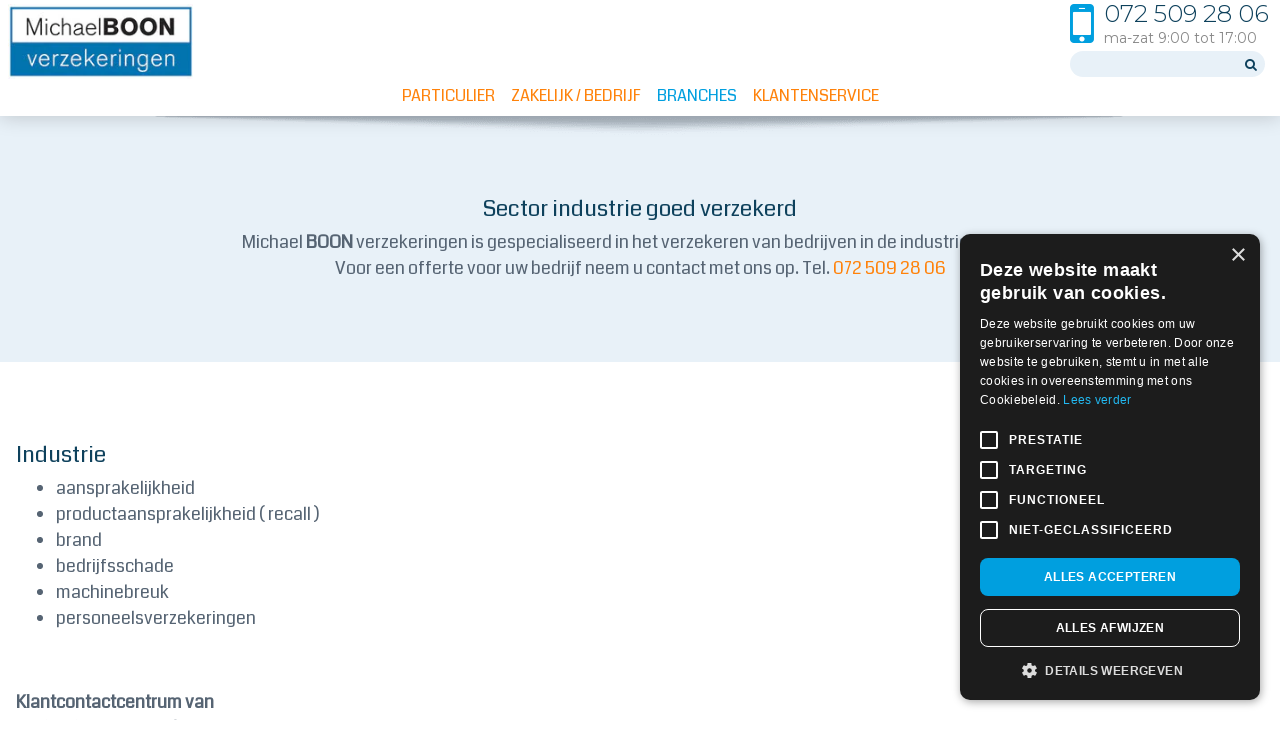

--- FILE ---
content_type: text/html; charset=UTF-8
request_url: https://michaelboonverzekeringen.nl/industrie
body_size: 4146
content:







<!DOCTYPE html>

<html>

  <!-- Head -->
  <head>
  <meta charset="utf-8">
  <meta http-equiv="X-UA-Compatible" content="IE=edge">
  <meta name="viewport" content="width=device-width, initial-scale=1">

      <meta name="robots" content="index, follow">
  
  <title>Industrie &#124; Specialist in Schadeverzekeringen‎</title>

  
  <link rel="apple-touch-icon" sizes="180x180" href="/themes/dekilometer/dist/images/custom/apple-touch-icon_65879a48.png">
<link rel="icon" type="image/png" sizes="32x32" href="/themes/dekilometer/dist/images/custom/favicon-32x32_c3b96ed8.png">
<link rel="icon" type="image/png" sizes="16x16" href="/themes/dekilometer/dist/images/custom/favicon-16x16_7b0daf1f.png">
<link rel="manifest" href="/themes/dekilometer/dist/images/custom/site_ceff791f.webmanifest">
<link rel="shortcut icon" href="/themes/dekilometer/dist/images/custom/favicon_7d011a33.ico">
<meta name="msapplication-config" content="/themes/dekilometer/dist/images/custom/browserconfig_3ee56bed.xml">

  <link rel="mask-icon" href="/themes/dekilometer/dist/images/custom/safari-pinned-tab_b9ba6340.svg" color="#009fdf">
  <meta name="msapplication-TileColor" content="#009fdf">
  <meta name="theme-color" content="#009fdf">

  <link href="/themes/dekilometer/dist/styles/main_60dc4f99.css" rel="stylesheet">
  
  <script async src="https://www.googletagmanager.com/gtag/js?id=UA-77854883-3"></script>
  <script>
    window.dataLayer = window.dataLayer || [];
    function gtag(){dataLayer.push(arguments);}
    gtag('js', new Date());

    gtag('config', 'UA-77854883-3');
  </script>
</head>
  <body>

    <!-- Header -->
    <header class="site-header">
  <nav class="navbar fixed-top navbar-expand-xl navbar-light main-nav p-0 shadow">
    <div class="flex-xl-column text-center container-fluid position-relative p-1 pb-xl-0 bg-white">
      <div class="d-flex justify-content-between container-fluid p-0 h-xl-0">
        <div class="h-50 h-xl-auto maxw-200 maxw-xl-auto">
          <a class="navbar-brand pl-sm-2 pl-xl-1 h-100 h-xl-auto py-0" href="/">
            <img class="h-100 maxh-xl-75px" src="https://michaelboonverzekeringen.nl/storage/temp/public/fe0/4e0/945logoscaled__207.jpg" alt="De Kilometerverzekering" srcset="https://michaelboonverzekeringen.nl/storage/temp/public/fe0/4e0/945logoscaled__207.jpg 207w" sizes="(max-width: 207px) 100vw, 207px">
          </a>
        </div>

        <div class="d-flex mobile-nav-buttons">
          <button class="navbar-toggler collapsed p-1 py-2 px-sm-3 border-0" id="search-form" aria-expanded="false" aria-label="Toggle searchbar">
            <i class="fa fa-search"></i>
          </button>

          <button class="navbar-toggler collapsed border-0" type="button" data-toggle="collapse" data-target="#navbarSupportedContent" aria-controls="navbarSupportedContent" aria-expanded="false" aria-label="Toggle navigation">
            <span class="sr-only">Toggle navigation</span>
            <span class="icon-bar bg-info"></span>
            <span class="icon-bar bg-info"></span>
            <span class="icon-bar bg-info"></span>
          </button>
        </div>
      </div>

      <div class="header-right">
        <div class="phone-info" style="width: 200px">
          <a href="tel:+31725092806" class="phone-info-icon text-secondary float-left">
            <i class="fa fa-mobile" aria-hidden="true"></i>
          </a>

          <div class="phone-info-content font-family-secondary">
            <div>
              <div><a href="tel:+31725092806" class="phone-info-content-number font-weight-light text-primary">072 509 28 06</a></div>
              <div>ma-zat 9:00 tot 17:00</div>
            </div>
          </div>
        </div>

        <form class="my-2 my-xl-0 header-search my-2 my-xl-0 collapse navbar-collapse w-100" action="https://michaelboonverzekeringen.nl/zoeken" method="get">
          <div class="input-group input-group-sm float-left">
            <input type="text" class="form-control" aria-label="Zoek ..." name="q">

            <span class="input-group-append">
              <button class="btn btn-sm btn-search" type="submit">
                <i class="fa fa-search" aria-hidden="true"></i>
              </button>
            </span>
          </div>
          <div class="btn float-right py-0 border-0 pl-1" id="search-close"><i class="fa fa-times"></i></div>
        </form>
      </div>

      <div class="mt-xl-6 mt-xxxl-4 pt-3 pb-0 px-1 collapse navbar-collapse text-left" id="navbarSupportedContent">
        <div class="container px-0 fs-10">

            <ul class="navbar-nav flex-wrap justify-content-center text-uppercase w-100">
          <li class="nav-item dropdown   ">
      <a class="nav-link dropdown-toggle"
         href=""
         id="navbarDropdown1"
         
         role="button"
         data-toggle="dropdown"
         aria-haspopup="true"
         aria-expanded="false"
      >
        Particulier

        <i class="fa fa-caret-down float-right d-xl-none"></i>
      </a>
      <ul class="dropdown-menu bg-xl-secondary mt-0" aria-labelledby="navbarDropdown">
              <li class="dropdown-submenu">
        <a class="dropdown-item fs-08 fs-xl-10 px-xl-4 dropdown-toggle " href="https://michaelboonverzekeringen.nl/onderweg" id="navbarDropdown1-1">
          Onderweg
        </a>
        <ul class="dropdown-menu bg-xl-secondary mt-0" aria-labelledby="navbarDropdown">
              <li>
        <a class="dropdown-item fs-08 fs-xl-10 px-xl-4 " href="https://michaelboonverzekeringen.nl/autoverzekering">
          Autoverzekering
        </a>
      </li>
                    <li>
        <a class="dropdown-item fs-08 fs-xl-10 px-xl-4 " href="https://michaelboonverzekeringen.nl/kilometerverzekering">
          Kilometerverzekering
        </a>
      </li>
                    <li>
        <a class="dropdown-item fs-08 fs-xl-10 px-xl-4 " href="https://michaelboonverzekeringen.nl/rijgedragverzekering">
          Rijgedragverzekering
        </a>
      </li>
                    <li>
        <a class="dropdown-item fs-08 fs-xl-10 px-xl-4 " href="https://michaelboonverzekeringen.nl/bestelautoverzekering">
          Bestelautoverzekering
        </a>
      </li>
                    <li>
        <a class="dropdown-item fs-08 fs-xl-10 px-xl-4 " href="https://michaelboonverzekeringen.nl/scooterverzekering">
          Scooterverzekering
        </a>
      </li>
                    <li>
        <a class="dropdown-item fs-08 fs-xl-10 px-xl-4 " href="https://michaelboonverzekeringen.nl/motorverzekering">
          Motorverzekering
        </a>
      </li>
                    <li>
        <a class="dropdown-item fs-08 fs-xl-10 px-xl-4 " href="https://michaelboonverzekeringen.nl/klassiekerverzekering">
          Klassiekerverzekering
        </a>
      </li>
                    <li>
        <a class="dropdown-item fs-08 fs-xl-10 px-xl-4 " href="https://michaelboonverzekeringen.nl/youngtimerverzekering">
          Youngtimerverzekering
        </a>
      </li>
                    <li>
        <a class="dropdown-item fs-08 fs-xl-10 px-xl-4 " href="https://michaelboonverzekeringen.nl/brommobielverzekering">
          Brommobielverzekering
        </a>
      </li>
                    <li>
        <a class="dropdown-item fs-08 fs-xl-10 px-xl-4 " href="https://michaelboonverzekeringen.nl/ander-vervoer">
          Andere vervoersmiddelen
        </a>
      </li>
                    <li>
        <a class="dropdown-item fs-08 fs-xl-10 px-xl-4 " href="https://michaelboonverzekeringen.nl/pechhulpverzekering">
          Pechhulpverzekering
        </a>
      </li>
                    <li>
        <a class="dropdown-item fs-08 fs-xl-10 px-xl-4 " href="https://michaelboonverzekeringen.nl/verkeersdekking-rechtsbijstandverzekering">
          Verkeersdekking Rechtsbijstand
        </a>
      </li>
                    <li>
        <a class="dropdown-item fs-08 fs-xl-10 px-xl-4 " href="https://michaelboonverzekeringen.nl/inzittendenverzekering">
          Inzittendenverzekering
        </a>
      </li>
                    <li>
        <a class="dropdown-item fs-08 fs-xl-10 px-xl-4 " href="https://michaelboonverzekeringen.nl/opzittendenverzekering">
          Opzittendenverzekering
        </a>
      </li>
                    <li>
        <a class="dropdown-item fs-08 fs-xl-10 px-xl-4 " href="https://michaelboonverzekeringen.nl/voordeelpakket-onderweg">
          VoordeelPakket Onderweg
        </a>
      </li>
        </ul>      </li>
                    <li class="dropdown-submenu">
        <a class="dropdown-item fs-08 fs-xl-10 px-xl-4 dropdown-toggle " href="https://michaelboonverzekeringen.nl/wonen" id="navbarDropdown1-2">
          Wonen
        </a>
        <ul class="dropdown-menu bg-xl-secondary mt-0" aria-labelledby="navbarDropdown">
              <li>
        <a class="dropdown-item fs-08 fs-xl-10 px-xl-4 " href="https://michaelboonverzekeringen.nl/inboedelverzekering">
          Inboedelverzekering
        </a>
      </li>
                    <li>
        <a class="dropdown-item fs-08 fs-xl-10 px-xl-4 " href="https://michaelboonverzekeringen.nl/woonhuisverzekering">
          Woonhuisverzekering
        </a>
      </li>
                    <li>
        <a class="dropdown-item fs-08 fs-xl-10 px-xl-4 " href="https://michaelboonverzekeringen.nl/voordeelpakket-wonen">
          VoordeelPakket Wonen
        </a>
      </li>
                    <li>
        <a class="dropdown-item fs-08 fs-xl-10 px-xl-4 " href="https://michaelboonverzekeringen.nl/energie-vergelijker">
          Energie Vergelijker
        </a>
      </li>
        </ul>      </li>
                    <li class="dropdown-submenu">
        <a class="dropdown-item fs-08 fs-xl-10 px-xl-4 dropdown-toggle " href="https://michaelboonverzekeringen.nl/gezin" id="navbarDropdown1-3">
          Gezin
        </a>
        <ul class="dropdown-menu bg-xl-secondary mt-0" aria-labelledby="navbarDropdown">
              <li>
        <a class="dropdown-item fs-08 fs-xl-10 px-xl-4 " href="https://michaelboonverzekeringen.nl/aansprakelijkheid">
          Aansprakelijkheidsverzekering
        </a>
      </li>
                    <li>
        <a class="dropdown-item fs-08 fs-xl-10 px-xl-4 " href="https://michaelboonverzekeringen.nl/rechtsbijstandverzekering">
          Rechtsbijstandverzekering
        </a>
      </li>
                    <li>
        <a class="dropdown-item fs-08 fs-xl-10 px-xl-4 " href="https://michaelboonverzekeringen.nl/gezinsongevallenverzekering">
          Gezinsongevallenverzekering
        </a>
      </li>
                    <li>
        <a class="dropdown-item fs-08 fs-xl-10 px-xl-4 " href="https://michaelboonverzekeringen.nl/voordeelpakket-gezin">
          VoordeelPakket Gezin
        </a>
      </li>
        </ul>      </li>
                    <li class="dropdown-submenu">
        <a class="dropdown-item fs-08 fs-xl-10 px-xl-4 dropdown-toggle " href="https://michaelboonverzekeringen.nl/vrije-tijd-en-recreatie" id="navbarDropdown1-4">
          Vrije tijd en Recreatie
        </a>
        <ul class="dropdown-menu bg-xl-secondary mt-0" aria-labelledby="navbarDropdown">
              <li>
        <a class="dropdown-item fs-08 fs-xl-10 px-xl-4 " href="https://michaelboonverzekeringen.nl/reisverzekering">
          Reisverzekering
        </a>
      </li>
                    <li>
        <a class="dropdown-item fs-08 fs-xl-10 px-xl-4 " href="https://michaelboonverzekeringen.nl/caravanverzekering">
          Caravanverzekering
        </a>
      </li>
                    <li>
        <a class="dropdown-item fs-08 fs-xl-10 px-xl-4 " href="https://michaelboonverzekeringen.nl/pleziervaartuigenverzekering">
          Pleziervaartuigenverzekering
        </a>
      </li>
                    <li>
        <a class="dropdown-item fs-08 fs-xl-10 px-xl-4 " href="https://michaelboonverzekeringen.nl/camperverzekering">
          Camperverzekering
        </a>
      </li>
                    <li>
        <a class="dropdown-item fs-08 fs-xl-10 px-xl-4 " href="https://michaelboonverzekeringen.nl/voordeelpakket-vrije-tijd-en-recreatie">
          VoordeelPakket Vrije tijd en Recreatie
        </a>
      </li>
        </ul>      </li>
                    <li class="dropdown-submenu">
        <a class="dropdown-item fs-08 fs-xl-10 px-xl-4 dropdown-toggle " href="https://michaelboonverzekeringen.nl/energie" id="navbarDropdown1-5">
          Energie
        </a>
        <ul class="dropdown-menu bg-xl-secondary mt-0" aria-labelledby="navbarDropdown">
              <li>
        <a class="dropdown-item fs-08 fs-xl-10 px-xl-4 " href="https://michaelboonverzekeringen.nl/energie-vergelijker">
          Energie Vergelijker
        </a>
      </li>
        </ul>      </li>
        </ul>    </li>
        <li class="nav-item dropdown   ">
      <a class="nav-link dropdown-toggle"
         href=""
         id="navbarDropdown2"
         
         role="button"
         data-toggle="dropdown"
         aria-haspopup="true"
         aria-expanded="false"
      >
        Zakelijk / Bedrijf

        <i class="fa fa-caret-down float-right d-xl-none"></i>
      </a>
      <ul class="dropdown-menu bg-xl-secondary mt-0" aria-labelledby="navbarDropdown">
              <li class="dropdown-submenu">
        <a class="dropdown-item fs-08 fs-xl-10 px-xl-4 dropdown-toggle " href="https://michaelboonverzekeringen.nl/zakelijke-motorrijtuigen" id="navbarDropdown2-1">
          Zakelijke motorrijtuigen
        </a>
        <ul class="dropdown-menu bg-xl-secondary mt-0" aria-labelledby="navbarDropdown">
              <li>
        <a class="dropdown-item fs-08 fs-xl-10 px-xl-4 " href="https://michaelboonverzekeringen.nl/zakelijke-autoverzekering">
          Autoverzekering
        </a>
      </li>
                    <li>
        <a class="dropdown-item fs-08 fs-xl-10 px-xl-4 " href="https://michaelboonverzekeringen.nl/zakelijke-bestelautoverzekering">
          Bestelautoverzekering
        </a>
      </li>
                    <li>
        <a class="dropdown-item fs-08 fs-xl-10 px-xl-4 " href="https://michaelboonverzekeringen.nl/vrachtwagenverzekering">
          Vrachtwagenverzekering
        </a>
      </li>
                    <li>
        <a class="dropdown-item fs-08 fs-xl-10 px-xl-4 " href="https://michaelboonverzekeringen.nl/wagenpark">
          Wagenparkverzekering
        </a>
      </li>
                    <li>
        <a class="dropdown-item fs-08 fs-xl-10 px-xl-4 " href="https://michaelboonverzekeringen.nl/ander-zakelijk-vervoer">
          Ander zakelijk vervoer
        </a>
      </li>
                    <li>
        <a class="dropdown-item fs-08 fs-xl-10 px-xl-4 " href="https://michaelboonverzekeringen.nl/wegam-verzekering">
          WEGAM verzekering
        </a>
      </li>
                    <li>
        <a class="dropdown-item fs-08 fs-xl-10 px-xl-4 " href="https://michaelboonverzekeringen.nl/verzekering-vervoer-van-goederen">
          Verzekering vervoer van goederen
        </a>
      </li>
                    <li>
        <a class="dropdown-item fs-08 fs-xl-10 px-xl-4 " href="https://michaelboonverzekeringen.nl/garage">
          Handelaarskentekenverzekering
        </a>
      </li>
        </ul>      </li>
                    <li class="dropdown-submenu">
        <a class="dropdown-item fs-08 fs-xl-10 px-xl-4 dropdown-toggle " href="https://michaelboonverzekeringen.nl/brand" id="navbarDropdown2-2">
          Brand bedrijven
        </a>
        <ul class="dropdown-menu bg-xl-secondary mt-0" aria-labelledby="navbarDropdown">
              <li>
        <a class="dropdown-item fs-08 fs-xl-10 px-xl-4 " href="https://michaelboonverzekeringen.nl/inventarisverzekering">
          Inventarisverzekering
        </a>
      </li>
                    <li>
        <a class="dropdown-item fs-08 fs-xl-10 px-xl-4 " href="https://michaelboonverzekeringen.nl/bedrijfsgebouw">
          Bedrijfsgebouwenverzekering
        </a>
      </li>
                    <li>
        <a class="dropdown-item fs-08 fs-xl-10 px-xl-4 " href="https://michaelboonverzekeringen.nl/brandbedrijfsschade">
          Brandbedrijfsschadeverzekering
        </a>
      </li>
                    <li>
        <a class="dropdown-item fs-08 fs-xl-10 px-xl-4 " href="https://michaelboonverzekeringen.nl/onroerend-goed-verzekeringen">
          Onroerend goed verzekeringen
        </a>
      </li>
                    <li>
        <a class="dropdown-item fs-08 fs-xl-10 px-xl-4 " href="https://michaelboonverzekeringen.nl/vereniging-van-eigenaren">
          Vereniging van eigenaren
        </a>
      </li>
        </ul>      </li>
                    <li class="dropdown-submenu">
        <a class="dropdown-item fs-08 fs-xl-10 px-xl-4 dropdown-toggle " href="https://michaelboonverzekeringen.nl/aansprakelijkheid-bedrijf" id="navbarDropdown2-3">
          Aansprakelijkheid bedrijf
        </a>
        <ul class="dropdown-menu bg-xl-secondary mt-0" aria-labelledby="navbarDropdown">
              <li>
        <a class="dropdown-item fs-08 fs-xl-10 px-xl-4 " href="https://michaelboonverzekeringen.nl/bedrijfsaansprakelijkheid">
          Bedrijfsaansprakelijkheid
        </a>
      </li>
                    <li>
        <a class="dropdown-item fs-08 fs-xl-10 px-xl-4 " href="https://michaelboonverzekeringen.nl/wegam-verzekering">
          WEGAM verzekering
        </a>
      </li>
                    <li>
        <a class="dropdown-item fs-08 fs-xl-10 px-xl-4 " href="https://michaelboonverzekeringen.nl/garage">
          Garageverzekering
        </a>
      </li>
        </ul>      </li>
                    <li class="dropdown-submenu">
        <a class="dropdown-item fs-08 fs-xl-10 px-xl-4 dropdown-toggle " href="https://michaelboonverzekeringen.nl/inkomensverzekeringen" id="navbarDropdown2-4">
          Inkomensverzekeringen
        </a>
        <ul class="dropdown-menu bg-xl-secondary mt-0" aria-labelledby="navbarDropdown">
              <li>
        <a class="dropdown-item fs-08 fs-xl-10 px-xl-4 " href="https://michaelboonverzekeringen.nl/ziekteverzuim">
          Ziekteverzuimverzekering
        </a>
      </li>
                    <li>
        <a class="dropdown-item fs-08 fs-xl-10 px-xl-4 " href="https://michaelboonverzekeringen.nl/arbodienst">
          Arbodienst
        </a>
      </li>
        </ul>      </li>
                    <li class="dropdown-submenu">
        <a class="dropdown-item fs-08 fs-xl-10 px-xl-4 dropdown-toggle " href="https://michaelboonverzekeringen.nl/zekerheid-bedrijf" id="navbarDropdown2-5">
          Zekerheid voor het bedrijf
        </a>
        <ul class="dropdown-menu bg-xl-secondary mt-0" aria-labelledby="navbarDropdown">
              <li>
        <a class="dropdown-item fs-08 fs-xl-10 px-xl-4 " href="https://michaelboonverzekeringen.nl/rechtsbijstand-bedrijf">
          Rechtsbijstand bedrijf
        </a>
      </li>
                    <li>
        <a class="dropdown-item fs-08 fs-xl-10 px-xl-4 " href="https://michaelboonverzekeringen.nl/geldtransportverzekering">
          Geldtransportverzekering
        </a>
      </li>
                    <li>
        <a class="dropdown-item fs-08 fs-xl-10 px-xl-4 " href="https://michaelboonverzekeringen.nl/zakelijke-reisverzekering">
          Zakelijke reisverzekering
        </a>
      </li>
                    <li>
        <a class="dropdown-item fs-08 fs-xl-10 px-xl-4 " href="https://michaelboonverzekeringen.nl/cyberverzekering">
          Cyberverzekering
        </a>
      </li>
        </ul>      </li>
        </ul>    </li>
        <li class="nav-item dropdown  active ">
      <a class="nav-link dropdown-toggle"
         href=""
         id="navbarDropdown3"
         
         role="button"
         data-toggle="dropdown"
         aria-haspopup="true"
         aria-expanded="false"
      >
        Branches

        <i class="fa fa-caret-down float-right d-xl-none"></i>
      </a>
      <ul class="dropdown-menu bg-xl-secondary mt-0" aria-labelledby="navbarDropdown">
              <li>
        <a class="dropdown-item fs-08 fs-xl-10 px-xl-4 " href="https://michaelboonverzekeringen.nl/vastgoed">
          Vastgoed
        </a>
      </li>
                    <li>
        <a class="dropdown-item fs-08 fs-xl-10 px-xl-4 " href="https://michaelboonverzekeringen.nl/horeca">
          Horeca
        </a>
      </li>
                    <li>
        <a class="dropdown-item fs-08 fs-xl-10 px-xl-4 " href="https://michaelboonverzekeringen.nl/garage">
          Garage
        </a>
      </li>
                    <li>
        <a class="dropdown-item fs-08 fs-xl-10 px-xl-4 " href="https://michaelboonverzekeringen.nl/bouw">
          Bouw
        </a>
      </li>
                    <li>
        <a class="dropdown-item fs-08 fs-xl-10 px-xl-4 " href="https://michaelboonverzekeringen.nl/detailhandel">
          Detailhandel
        </a>
      </li>
                    <li>
        <a class="dropdown-item fs-08 fs-xl-10 px-xl-4 " href="https://michaelboonverzekeringen.nl/taxi">
          Taxi
        </a>
      </li>
                    <li>
        <a class="dropdown-item fs-08 fs-xl-10 px-xl-4 active" href="https://michaelboonverzekeringen.nl/industrie">
          Industrie
        </a>
      </li>
                    <li>
        <a class="dropdown-item fs-08 fs-xl-10 px-xl-4 " href="https://michaelboonverzekeringen.nl/vereniging-van-eigenaren">
          Vereniging van eigenaren
        </a>
      </li>
                    <li>
        <a class="dropdown-item fs-08 fs-xl-10 px-xl-4 " href="https://michaelboonverzekeringen.nl/beursmakelaar">
          Beursmakelaar
        </a>
      </li>
                    <li>
        <a class="dropdown-item fs-08 fs-xl-10 px-xl-4 " href="https://michaelboonverzekeringen.nl/moeilijk-verzekerbaar">
          Moeilijk verzekerbaar
        </a>
      </li>
        </ul>    </li>
        <li class="nav-item dropdown   ">
      <a class="nav-link dropdown-toggle"
         href=""
         id="navbarDropdown4"
         
         role="button"
         data-toggle="dropdown"
         aria-haspopup="true"
         aria-expanded="false"
      >
        Klantenservice

        <i class="fa fa-caret-down float-right d-xl-none"></i>
      </a>
      <ul class="dropdown-menu bg-xl-secondary mt-0" aria-labelledby="navbarDropdown">
              <li>
        <a class="dropdown-item fs-08 fs-xl-10 px-xl-4 " href="https://michaelboonverzekeringen.nl/contact">
          Contact
        </a>
      </li>
                    <li>
        <a class="dropdown-item fs-08 fs-xl-10 px-xl-4 " href="https://michaelboonverzekeringen.nl/locatie">
          Locatie
        </a>
      </li>
                    <li>
        <a class="dropdown-item fs-08 fs-xl-10 px-xl-4 " href="https://michaelboonverzekeringen.nl/schade-melden">
          Schade melden
        </a>
      </li>
                    <li>
        <a class="dropdown-item fs-08 fs-xl-10 px-xl-4 " href="https://michaelboonverzekeringen.nl/dienstenwijzer">
          Dienstenwijzer
        </a>
      </li>
                    <li>
        <a class="dropdown-item fs-08 fs-xl-10 px-xl-4 " href="https://michaelboonverzekeringen.nl/execution-only">
          Execution only
        </a>
      </li>
                    <li>
        <a class="dropdown-item fs-08 fs-xl-10 px-xl-4 " href="https://michaelboonverzekeringen.nl/historie">
          Historie
        </a>
      </li>
                    <li>
        <a class="dropdown-item fs-08 fs-xl-10 px-xl-4 " href="https://michaelboonverzekeringen.nl/disclaimer">
          Disclaimer
        </a>
      </li>
                    <li>
        <a class="dropdown-item fs-08 fs-xl-10 px-xl-4 " href="https://michaelboonverzekeringen.nl/privacyverklaring">
          Privacyverklaring
        </a>
      </li>
        </ul>    </li>
    </ul>

        </div>
      </div>
    </div>
  </nav>
</header>
    
    
      <div class="container-fluid bg-light shadow-top px-0 py-7">

        <div class="container">

          <h3 style="text-align: center;">Sector industrie goed verzekerd</h3>

<p style="text-align: center;">Michael <strong>BOON</strong> verzekeringen is gespecialiseerd in het verzekeren van bedrijven in de industriebranche.
	<br>Voor een offerte voor uw bedrijf neem u contact met ons op. Tel. <a href="tel:0031725092806">072 509 28 06</a></p>
        </div>

      </div>

    
    <!-- Content -->
    <main class="main-content">

      <div class="container">

        <h3>Industrie</h3>

<ul>
	<li>aansprakelijkheid</li>
	<li>productaansprakelijkheid ( recall )</li>
	<li>brand</li>
	<li>bedrijfsschade</li>
	<li>machinebreuk</li>
	<li>personeelsverzekeringen</li>
</ul>

<p>
	<br>
</p>

<p><strong>Klantcontactcentrum van<br>Michael BOON verzekeringen<br><br>Telefoonnummer: </strong><strong><a href="tel:0031725092806">072 509 28 06</a>&nbsp;</strong>
	<br><strong><strong>ma. - vrij. 09:00 - 17:00 / zat. 09:00 - 15:00.</strong></strong>&nbsp;</p>
      </div>

    </main>

    <!-- Footer -->
    
      <footer class="footer bg-secondary">
  <div class="footer-address container">
    <div class="row justify-content-between py-5">
      <div class="col-sm-7 col-lg-6 col-xxl-4">
        <h3>Contactgegevens:</h3>

<table style="width: 100%;">
	<tbody>
		<tr>
			<td>Michael <strong>BOON</strong> verzekeringen</td>
		</tr>
		<tr>
			<td>Postbus 167</td>
		</tr>
		<tr>
			<td>1860 AD Bergen N.H.</td>
		</tr>
		<tr>
			<td>
				<br>
			</td>
		</tr>
		<tr>
			<td>Klantcontactcentrum van Michael <strong>BOON</strong> verzekeringen</td>
		</tr>
		<tr>
			<td>Telefoonnummer:&nbsp;<a href="tel:0725092806">072 - 509 28 06</a>
				<br><a href="mailto:info@michaelboonverzekeringen.nl?subject=Bericht%20aan%20Michael%20Boon%20verzekeringen">info@michaelboonverzekeringen.nl</a></td>
		</tr>
	</tbody>
</table>      </div>

      <div class="col-lg-6 col-xxl-3 mt-5 mt-md-0">
        <h3 style="text-align: right;">Openingstijden</h3>

<table style="width: 100%;">
	<tbody>
		<tr>
			<td style="width: 53.6064%; text-align: right;">maandag</td>
			<td style="width: 46.3046%; text-align: right;">09:00 | 17:00</td>
		</tr>
		<tr>
			<td style="width: 53.6064%; text-align: right;">dinsdag</td>
			<td style="width: 46.3046%; text-align: right;">09:00 | 17:00</td>
		</tr>
		<tr>
			<td style="width: 53.6064%; text-align: right;">woensdag</td>
			<td style="width: 46.3046%; text-align: right;">09:00 | 17:00</td>
		</tr>
		<tr>
			<td style="width: 53.6064%; text-align: right;">donderdag</td>
			<td style="width: 46.3046%; text-align: right;">09:00 | 17:00</td>
		</tr>
		<tr>
			<td style="width: 53.6064%; text-align: right;">vrijdag</td>
			<td style="width: 46.3046%; text-align: right;">09:00 | 17:00</td>
		</tr>
		<tr>
			<td style="width: 53.6064%; text-align: right;">zaterdag</td>
			<td style="width: 46.3046%; text-align: right;">09:00 | 15:00</td>
		</tr>
		<tr>
			<td style="width: 53.6064%; text-align: right;">zondag</td>
			<td style="width: 46.3046%; text-align: right;">gesloten</td>
		</tr>
	</tbody>
</table>      </div>
    </div>
  </div>
</footer>
    
    <!-- Scripts -->
<script
  src="https://code.jquery.com/jquery-1.12.4.min.js"
  integrity="sha256-ZosEbRLbNQzLpnKIkEdrPv7lOy9C27hHQ+Xp8a4MxAQ="
  crossorigin="anonymous">
</script>

<script
  src="https://code.jquery.com/jquery-migrate-1.4.1.min.js"
  integrity="sha256-F0O1TmEa4I8N24nY0bya59eP6svWcshqX1uzwaWC4F4="
  crossorigin="anonymous">
</script>

<script src=" /themes/dekilometer/dist/scripts/main_60dc4f99.js"></script>

<script src="https://michaelboonverzekeringen.nl/modules/system/assets/js/framework.combined-min.js?v=464"></script>
<link rel="stylesheet" property="stylesheet" href="https://michaelboonverzekeringen.nl/modules/system/assets/css/framework.extras-min.css?v=464">


<script type="text/javascript" charset="UTF-8" src="//cdn.cookie-script.com/s/9a03d65495ca5345b856ab0523a26af9.js"></script>
  </body>

</html>

--- FILE ---
content_type: text/css
request_url: https://michaelboonverzekeringen.nl/themes/dekilometer/dist/styles/main_60dc4f99.css
body_size: 18617
content:
@charset "UTF-8";

/*!
 * animate.css -https://daneden.github.io/animate.css/
 * Version - 3.7.2
 * Licensed under the MIT license - http://opensource.org/licenses/MIT
 *
 * Copyright (c) 2019 Daniel Eden
 */

@-webkit-keyframes bounce {
  from,
  to {
    -webkit-animation-timing-function: cubic-bezier(0.215, 0.61, 0.355, 1);
    animation-timing-function: cubic-bezier(0.215, 0.61, 0.355, 1);
    -webkit-transform: translate3d(0, 0, 0);
    transform: translate3d(0, 0, 0);
  }
}

@keyframes bounce {
  from,
  20%,
  53%,
  80%,
  to {
    -webkit-animation-timing-function: cubic-bezier(0.215, 0.61, 0.355, 1);
    animation-timing-function: cubic-bezier(0.215, 0.61, 0.355, 1);
    -webkit-transform: translate3d(0, 0, 0);
    transform: translate3d(0, 0, 0);
  }

  40%,
  43% {
    -webkit-animation-timing-function: cubic-bezier(0.755, 0.05, 0.855, 0.06);
    animation-timing-function: cubic-bezier(0.755, 0.05, 0.855, 0.06);
    -webkit-transform: translate3d(0, -30px, 0);
    transform: translate3d(0, -30px, 0);
  }

  70% {
    -webkit-animation-timing-function: cubic-bezier(0.755, 0.05, 0.855, 0.06);
    animation-timing-function: cubic-bezier(0.755, 0.05, 0.855, 0.06);
    -webkit-transform: translate3d(0, -15px, 0);
    transform: translate3d(0, -15px, 0);
  }

  90% {
    -webkit-transform: translate3d(0, -4px, 0);
    transform: translate3d(0, -4px, 0);
  }
}

@-webkit-keyframes flash {
  from,
  to {
    opacity: 1;
  }
}

@keyframes flash {
  from,
  50%,
  to {
    opacity: 1;
  }

  25%,
  75% {
    opacity: 0;
  }
}

.flash {
  -webkit-animation-name: flash;
  animation-name: flash;
}

/* originally authored by Nick Pettit - https://github.com/nickpettit/glide */

@-webkit-keyframes pulse {
  from {
    -webkit-transform: scale3d(1, 1, 1);
    transform: scale3d(1, 1, 1);
  }

  to {
    -webkit-transform: scale3d(1, 1, 1);
    transform: scale3d(1, 1, 1);
  }
}

@keyframes pulse {
  from {
    -webkit-transform: scale3d(1, 1, 1);
    transform: scale3d(1, 1, 1);
  }

  50% {
    -webkit-transform: scale3d(1.05, 1.05, 1.05);
    transform: scale3d(1.05, 1.05, 1.05);
  }

  to {
    -webkit-transform: scale3d(1, 1, 1);
    transform: scale3d(1, 1, 1);
  }
}

@-webkit-keyframes rubberBand {
  from {
    -webkit-transform: scale3d(1, 1, 1);
    transform: scale3d(1, 1, 1);
  }

  to {
    -webkit-transform: scale3d(1, 1, 1);
    transform: scale3d(1, 1, 1);
  }
}

@keyframes rubberBand {
  from {
    -webkit-transform: scale3d(1, 1, 1);
    transform: scale3d(1, 1, 1);
  }

  30% {
    -webkit-transform: scale3d(1.25, 0.75, 1);
    transform: scale3d(1.25, 0.75, 1);
  }

  40% {
    -webkit-transform: scale3d(0.75, 1.25, 1);
    transform: scale3d(0.75, 1.25, 1);
  }

  50% {
    -webkit-transform: scale3d(1.15, 0.85, 1);
    transform: scale3d(1.15, 0.85, 1);
  }

  65% {
    -webkit-transform: scale3d(0.95, 1.05, 1);
    transform: scale3d(0.95, 1.05, 1);
  }

  75% {
    -webkit-transform: scale3d(1.05, 0.95, 1);
    transform: scale3d(1.05, 0.95, 1);
  }

  to {
    -webkit-transform: scale3d(1, 1, 1);
    transform: scale3d(1, 1, 1);
  }
}

@-webkit-keyframes shake {
  from,
  to {
    -webkit-transform: translate3d(0, 0, 0);
    transform: translate3d(0, 0, 0);
  }
}

@keyframes shake {
  from,
  to {
    -webkit-transform: translate3d(0, 0, 0);
    transform: translate3d(0, 0, 0);
  }

  10%,
  30%,
  50%,
  70%,
  90% {
    -webkit-transform: translate3d(-10px, 0, 0);
    transform: translate3d(-10px, 0, 0);
  }

  20%,
  40%,
  60%,
  80% {
    -webkit-transform: translate3d(10px, 0, 0);
    transform: translate3d(10px, 0, 0);
  }
}

@keyframes headShake {
  0% {
    -webkit-transform: translateX(0);
    transform: translateX(0);
  }

  6.5% {
    -webkit-transform: translateX(-6px) rotateY(-9deg);
    transform: translateX(-6px) rotateY(-9deg);
  }

  18.5% {
    -webkit-transform: translateX(5px) rotateY(7deg);
    transform: translateX(5px) rotateY(7deg);
  }

  31.5% {
    -webkit-transform: translateX(-3px) rotateY(-5deg);
    transform: translateX(-3px) rotateY(-5deg);
  }

  43.5% {
    -webkit-transform: translateX(2px) rotateY(3deg);
    transform: translateX(2px) rotateY(3deg);
  }

  50% {
    -webkit-transform: translateX(0);
    transform: translateX(0);
  }
}

@-webkit-keyframes swing {

  to {
    -webkit-transform: rotate3d(0, 0, 1, 0deg);
    transform: rotate3d(0, 0, 1, 0deg);
  }
}

@keyframes swing {
  20% {
    -webkit-transform: rotate3d(0, 0, 1, 15deg);
    transform: rotate3d(0, 0, 1, 15deg);
  }

  40% {
    -webkit-transform: rotate3d(0, 0, 1, -10deg);
    transform: rotate3d(0, 0, 1, -10deg);
  }

  60% {
    -webkit-transform: rotate3d(0, 0, 1, 5deg);
    transform: rotate3d(0, 0, 1, 5deg);
  }

  80% {
    -webkit-transform: rotate3d(0, 0, 1, -5deg);
    transform: rotate3d(0, 0, 1, -5deg);
  }

  to {
    -webkit-transform: rotate3d(0, 0, 1, 0deg);
    transform: rotate3d(0, 0, 1, 0deg);
  }
}

@-webkit-keyframes tada {
  from {
    -webkit-transform: scale3d(1, 1, 1);
    transform: scale3d(1, 1, 1);
  }

  to {
    -webkit-transform: scale3d(1, 1, 1);
    transform: scale3d(1, 1, 1);
  }
}

@keyframes tada {
  from {
    -webkit-transform: scale3d(1, 1, 1);
    transform: scale3d(1, 1, 1);
  }

  10%,
  20% {
    -webkit-transform: scale3d(0.9, 0.9, 0.9) rotate3d(0, 0, 1, -3deg);
    transform: scale3d(0.9, 0.9, 0.9) rotate3d(0, 0, 1, -3deg);
  }

  30%,
  50%,
  70%,
  90% {
    -webkit-transform: scale3d(1.1, 1.1, 1.1) rotate3d(0, 0, 1, 3deg);
    transform: scale3d(1.1, 1.1, 1.1) rotate3d(0, 0, 1, 3deg);
  }

  40%,
  60%,
  80% {
    -webkit-transform: scale3d(1.1, 1.1, 1.1) rotate3d(0, 0, 1, -3deg);
    transform: scale3d(1.1, 1.1, 1.1) rotate3d(0, 0, 1, -3deg);
  }

  to {
    -webkit-transform: scale3d(1, 1, 1);
    transform: scale3d(1, 1, 1);
  }
}

/* originally authored by Nick Pettit - https://github.com/nickpettit/glide */

@-webkit-keyframes wobble {
  from {
    -webkit-transform: translate3d(0, 0, 0);
    transform: translate3d(0, 0, 0);
  }

  to {
    -webkit-transform: translate3d(0, 0, 0);
    transform: translate3d(0, 0, 0);
  }
}

@keyframes wobble {
  from {
    -webkit-transform: translate3d(0, 0, 0);
    transform: translate3d(0, 0, 0);
  }

  15% {
    -webkit-transform: translate3d(-25%, 0, 0) rotate3d(0, 0, 1, -5deg);
    transform: translate3d(-25%, 0, 0) rotate3d(0, 0, 1, -5deg);
  }

  30% {
    -webkit-transform: translate3d(20%, 0, 0) rotate3d(0, 0, 1, 3deg);
    transform: translate3d(20%, 0, 0) rotate3d(0, 0, 1, 3deg);
  }

  45% {
    -webkit-transform: translate3d(-15%, 0, 0) rotate3d(0, 0, 1, -3deg);
    transform: translate3d(-15%, 0, 0) rotate3d(0, 0, 1, -3deg);
  }

  60% {
    -webkit-transform: translate3d(10%, 0, 0) rotate3d(0, 0, 1, 2deg);
    transform: translate3d(10%, 0, 0) rotate3d(0, 0, 1, 2deg);
  }

  75% {
    -webkit-transform: translate3d(-5%, 0, 0) rotate3d(0, 0, 1, -1deg);
    transform: translate3d(-5%, 0, 0) rotate3d(0, 0, 1, -1deg);
  }

  to {
    -webkit-transform: translate3d(0, 0, 0);
    transform: translate3d(0, 0, 0);
  }
}

@-webkit-keyframes jello {
  from,
  to {
    -webkit-transform: translate3d(0, 0, 0);
    transform: translate3d(0, 0, 0);
  }
}

@keyframes jello {
  from,
  11.1%,
  to {
    -webkit-transform: translate3d(0, 0, 0);
    transform: translate3d(0, 0, 0);
  }

  22.2% {
    -webkit-transform: skewX(-12.5deg) skewY(-12.5deg);
    transform: skewX(-12.5deg) skewY(-12.5deg);
  }

  33.3% {
    -webkit-transform: skewX(6.25deg) skewY(6.25deg);
    transform: skewX(6.25deg) skewY(6.25deg);
  }

  44.4% {
    -webkit-transform: skewX(-3.125deg) skewY(-3.125deg);
    transform: skewX(-3.125deg) skewY(-3.125deg);
  }

  55.5% {
    -webkit-transform: skewX(1.5625deg) skewY(1.5625deg);
    transform: skewX(1.5625deg) skewY(1.5625deg);
  }

  66.6% {
    -webkit-transform: skewX(-0.78125deg) skewY(-0.78125deg);
    transform: skewX(-0.78125deg) skewY(-0.78125deg);
  }

  77.7% {
    -webkit-transform: skewX(0.390625deg) skewY(0.390625deg);
    transform: skewX(0.390625deg) skewY(0.390625deg);
  }

  88.8% {
    -webkit-transform: skewX(-0.1953125deg) skewY(-0.1953125deg);
    transform: skewX(-0.1953125deg) skewY(-0.1953125deg);
  }
}

@keyframes heartBeat {
  0% {
    -webkit-transform: scale(1);
    transform: scale(1);
  }

  14% {
    -webkit-transform: scale(1.3);
    transform: scale(1.3);
  }

  28% {
    -webkit-transform: scale(1);
    transform: scale(1);
  }

  42% {
    -webkit-transform: scale(1.3);
    transform: scale(1.3);
  }

  70% {
    -webkit-transform: scale(1);
    transform: scale(1);
  }
}

@-webkit-keyframes bounceIn {
  from,
  to {
    -webkit-animation-timing-function: cubic-bezier(0.215, 0.61, 0.355, 1);
    animation-timing-function: cubic-bezier(0.215, 0.61, 0.355, 1);
  }

  to {
    opacity: 1;
    -webkit-transform: scale3d(1, 1, 1);
    transform: scale3d(1, 1, 1);
  }
}

@keyframes bounceIn {
  from,
  20%,
  40%,
  60%,
  80%,
  to {
    -webkit-animation-timing-function: cubic-bezier(0.215, 0.61, 0.355, 1);
    animation-timing-function: cubic-bezier(0.215, 0.61, 0.355, 1);
  }

  0% {
    opacity: 0;
    -webkit-transform: scale3d(0.3, 0.3, 0.3);
    transform: scale3d(0.3, 0.3, 0.3);
  }

  20% {
    -webkit-transform: scale3d(1.1, 1.1, 1.1);
    transform: scale3d(1.1, 1.1, 1.1);
  }

  40% {
    -webkit-transform: scale3d(0.9, 0.9, 0.9);
    transform: scale3d(0.9, 0.9, 0.9);
  }

  60% {
    opacity: 1;
    -webkit-transform: scale3d(1.03, 1.03, 1.03);
    transform: scale3d(1.03, 1.03, 1.03);
  }

  80% {
    -webkit-transform: scale3d(0.97, 0.97, 0.97);
    transform: scale3d(0.97, 0.97, 0.97);
  }

  to {
    opacity: 1;
    -webkit-transform: scale3d(1, 1, 1);
    transform: scale3d(1, 1, 1);
  }
}

@-webkit-keyframes bounceInDown {
  from,
  to {
    -webkit-animation-timing-function: cubic-bezier(0.215, 0.61, 0.355, 1);
    animation-timing-function: cubic-bezier(0.215, 0.61, 0.355, 1);
  }

  to {
    -webkit-transform: translate3d(0, 0, 0);
    transform: translate3d(0, 0, 0);
  }
}

@keyframes bounceInDown {
  from,
  60%,
  75%,
  90%,
  to {
    -webkit-animation-timing-function: cubic-bezier(0.215, 0.61, 0.355, 1);
    animation-timing-function: cubic-bezier(0.215, 0.61, 0.355, 1);
  }

  0% {
    opacity: 0;
    -webkit-transform: translate3d(0, -3000px, 0);
    transform: translate3d(0, -3000px, 0);
  }

  60% {
    opacity: 1;
    -webkit-transform: translate3d(0, 25px, 0);
    transform: translate3d(0, 25px, 0);
  }

  75% {
    -webkit-transform: translate3d(0, -10px, 0);
    transform: translate3d(0, -10px, 0);
  }

  90% {
    -webkit-transform: translate3d(0, 5px, 0);
    transform: translate3d(0, 5px, 0);
  }

  to {
    -webkit-transform: translate3d(0, 0, 0);
    transform: translate3d(0, 0, 0);
  }
}

@-webkit-keyframes bounceInLeft {
  from,
  to {
    -webkit-animation-timing-function: cubic-bezier(0.215, 0.61, 0.355, 1);
    animation-timing-function: cubic-bezier(0.215, 0.61, 0.355, 1);
  }

  to {
    -webkit-transform: translate3d(0, 0, 0);
    transform: translate3d(0, 0, 0);
  }
}

@keyframes bounceInLeft {
  from,
  60%,
  75%,
  90%,
  to {
    -webkit-animation-timing-function: cubic-bezier(0.215, 0.61, 0.355, 1);
    animation-timing-function: cubic-bezier(0.215, 0.61, 0.355, 1);
  }

  0% {
    opacity: 0;
    -webkit-transform: translate3d(-3000px, 0, 0);
    transform: translate3d(-3000px, 0, 0);
  }

  60% {
    opacity: 1;
    -webkit-transform: translate3d(25px, 0, 0);
    transform: translate3d(25px, 0, 0);
  }

  75% {
    -webkit-transform: translate3d(-10px, 0, 0);
    transform: translate3d(-10px, 0, 0);
  }

  90% {
    -webkit-transform: translate3d(5px, 0, 0);
    transform: translate3d(5px, 0, 0);
  }

  to {
    -webkit-transform: translate3d(0, 0, 0);
    transform: translate3d(0, 0, 0);
  }
}

@-webkit-keyframes bounceInRight {
  from,
  to {
    -webkit-animation-timing-function: cubic-bezier(0.215, 0.61, 0.355, 1);
    animation-timing-function: cubic-bezier(0.215, 0.61, 0.355, 1);
  }

  from {
    opacity: 0;
    -webkit-transform: translate3d(3000px, 0, 0);
    transform: translate3d(3000px, 0, 0);
  }

  to {
    -webkit-transform: translate3d(0, 0, 0);
    transform: translate3d(0, 0, 0);
  }
}

@keyframes bounceInRight {
  from,
  60%,
  75%,
  90%,
  to {
    -webkit-animation-timing-function: cubic-bezier(0.215, 0.61, 0.355, 1);
    animation-timing-function: cubic-bezier(0.215, 0.61, 0.355, 1);
  }

  from {
    opacity: 0;
    -webkit-transform: translate3d(3000px, 0, 0);
    transform: translate3d(3000px, 0, 0);
  }

  60% {
    opacity: 1;
    -webkit-transform: translate3d(-25px, 0, 0);
    transform: translate3d(-25px, 0, 0);
  }

  75% {
    -webkit-transform: translate3d(10px, 0, 0);
    transform: translate3d(10px, 0, 0);
  }

  90% {
    -webkit-transform: translate3d(-5px, 0, 0);
    transform: translate3d(-5px, 0, 0);
  }

  to {
    -webkit-transform: translate3d(0, 0, 0);
    transform: translate3d(0, 0, 0);
  }
}

@-webkit-keyframes bounceInUp {
  from,
  to {
    -webkit-animation-timing-function: cubic-bezier(0.215, 0.61, 0.355, 1);
    animation-timing-function: cubic-bezier(0.215, 0.61, 0.355, 1);
  }

  from {
    opacity: 0;
    -webkit-transform: translate3d(0, 3000px, 0);
    transform: translate3d(0, 3000px, 0);
  }

  to {
    -webkit-transform: translate3d(0, 0, 0);
    transform: translate3d(0, 0, 0);
  }
}

@keyframes bounceInUp {
  from,
  60%,
  75%,
  90%,
  to {
    -webkit-animation-timing-function: cubic-bezier(0.215, 0.61, 0.355, 1);
    animation-timing-function: cubic-bezier(0.215, 0.61, 0.355, 1);
  }

  from {
    opacity: 0;
    -webkit-transform: translate3d(0, 3000px, 0);
    transform: translate3d(0, 3000px, 0);
  }

  60% {
    opacity: 1;
    -webkit-transform: translate3d(0, -20px, 0);
    transform: translate3d(0, -20px, 0);
  }

  75% {
    -webkit-transform: translate3d(0, 10px, 0);
    transform: translate3d(0, 10px, 0);
  }

  90% {
    -webkit-transform: translate3d(0, -5px, 0);
    transform: translate3d(0, -5px, 0);
  }

  to {
    -webkit-transform: translate3d(0, 0, 0);
    transform: translate3d(0, 0, 0);
  }
}

@-webkit-keyframes bounceOut {

  to {
    opacity: 0;
    -webkit-transform: scale3d(0.3, 0.3, 0.3);
    transform: scale3d(0.3, 0.3, 0.3);
  }
}

@keyframes bounceOut {
  20% {
    -webkit-transform: scale3d(0.9, 0.9, 0.9);
    transform: scale3d(0.9, 0.9, 0.9);
  }

  50%,
  55% {
    opacity: 1;
    -webkit-transform: scale3d(1.1, 1.1, 1.1);
    transform: scale3d(1.1, 1.1, 1.1);
  }

  to {
    opacity: 0;
    -webkit-transform: scale3d(0.3, 0.3, 0.3);
    transform: scale3d(0.3, 0.3, 0.3);
  }
}

@-webkit-keyframes bounceOutDown {

  to {
    opacity: 0;
    -webkit-transform: translate3d(0, 2000px, 0);
    transform: translate3d(0, 2000px, 0);
  }
}

@keyframes bounceOutDown {
  20% {
    -webkit-transform: translate3d(0, 10px, 0);
    transform: translate3d(0, 10px, 0);
  }

  40%,
  45% {
    opacity: 1;
    -webkit-transform: translate3d(0, -20px, 0);
    transform: translate3d(0, -20px, 0);
  }

  to {
    opacity: 0;
    -webkit-transform: translate3d(0, 2000px, 0);
    transform: translate3d(0, 2000px, 0);
  }
}

@-webkit-keyframes bounceOutLeft {

  to {
    opacity: 0;
    -webkit-transform: translate3d(-2000px, 0, 0);
    transform: translate3d(-2000px, 0, 0);
  }
}

@keyframes bounceOutLeft {
  20% {
    opacity: 1;
    -webkit-transform: translate3d(20px, 0, 0);
    transform: translate3d(20px, 0, 0);
  }

  to {
    opacity: 0;
    -webkit-transform: translate3d(-2000px, 0, 0);
    transform: translate3d(-2000px, 0, 0);
  }
}

@-webkit-keyframes bounceOutRight {

  to {
    opacity: 0;
    -webkit-transform: translate3d(2000px, 0, 0);
    transform: translate3d(2000px, 0, 0);
  }
}

@keyframes bounceOutRight {
  20% {
    opacity: 1;
    -webkit-transform: translate3d(-20px, 0, 0);
    transform: translate3d(-20px, 0, 0);
  }

  to {
    opacity: 0;
    -webkit-transform: translate3d(2000px, 0, 0);
    transform: translate3d(2000px, 0, 0);
  }
}

@-webkit-keyframes bounceOutUp {

  to {
    opacity: 0;
    -webkit-transform: translate3d(0, -2000px, 0);
    transform: translate3d(0, -2000px, 0);
  }
}

@keyframes bounceOutUp {
  20% {
    -webkit-transform: translate3d(0, -10px, 0);
    transform: translate3d(0, -10px, 0);
  }

  40%,
  45% {
    opacity: 1;
    -webkit-transform: translate3d(0, 20px, 0);
    transform: translate3d(0, 20px, 0);
  }

  to {
    opacity: 0;
    -webkit-transform: translate3d(0, -2000px, 0);
    transform: translate3d(0, -2000px, 0);
  }
}

@-webkit-keyframes fadeIn {
  from {
    opacity: 0;
  }

  to {
    opacity: 1;
  }
}

@keyframes fadeIn {
  from {
    opacity: 0;
  }

  to {
    opacity: 1;
  }
}

@-webkit-keyframes fadeInDown {
  from {
    opacity: 0;
    -webkit-transform: translate3d(0, -100%, 0);
    transform: translate3d(0, -100%, 0);
  }

  to {
    opacity: 1;
    -webkit-transform: translate3d(0, 0, 0);
    transform: translate3d(0, 0, 0);
  }
}

@keyframes fadeInDown {
  from {
    opacity: 0;
    -webkit-transform: translate3d(0, -100%, 0);
    transform: translate3d(0, -100%, 0);
  }

  to {
    opacity: 1;
    -webkit-transform: translate3d(0, 0, 0);
    transform: translate3d(0, 0, 0);
  }
}

@-webkit-keyframes fadeInDownBig {
  from {
    opacity: 0;
    -webkit-transform: translate3d(0, -2000px, 0);
    transform: translate3d(0, -2000px, 0);
  }

  to {
    opacity: 1;
    -webkit-transform: translate3d(0, 0, 0);
    transform: translate3d(0, 0, 0);
  }
}

@keyframes fadeInDownBig {
  from {
    opacity: 0;
    -webkit-transform: translate3d(0, -2000px, 0);
    transform: translate3d(0, -2000px, 0);
  }

  to {
    opacity: 1;
    -webkit-transform: translate3d(0, 0, 0);
    transform: translate3d(0, 0, 0);
  }
}

@-webkit-keyframes fadeInLeft {
  from {
    opacity: 0;
    -webkit-transform: translate3d(-100%, 0, 0);
    transform: translate3d(-100%, 0, 0);
  }

  to {
    opacity: 1;
    -webkit-transform: translate3d(0, 0, 0);
    transform: translate3d(0, 0, 0);
  }
}

@keyframes fadeInLeft {
  from {
    opacity: 0;
    -webkit-transform: translate3d(-100%, 0, 0);
    transform: translate3d(-100%, 0, 0);
  }

  to {
    opacity: 1;
    -webkit-transform: translate3d(0, 0, 0);
    transform: translate3d(0, 0, 0);
  }
}

@-webkit-keyframes fadeInLeftBig {
  from {
    opacity: 0;
    -webkit-transform: translate3d(-2000px, 0, 0);
    transform: translate3d(-2000px, 0, 0);
  }

  to {
    opacity: 1;
    -webkit-transform: translate3d(0, 0, 0);
    transform: translate3d(0, 0, 0);
  }
}

@keyframes fadeInLeftBig {
  from {
    opacity: 0;
    -webkit-transform: translate3d(-2000px, 0, 0);
    transform: translate3d(-2000px, 0, 0);
  }

  to {
    opacity: 1;
    -webkit-transform: translate3d(0, 0, 0);
    transform: translate3d(0, 0, 0);
  }
}

@-webkit-keyframes fadeInRight {
  from {
    opacity: 0;
    -webkit-transform: translate3d(100%, 0, 0);
    transform: translate3d(100%, 0, 0);
  }

  to {
    opacity: 1;
    -webkit-transform: translate3d(0, 0, 0);
    transform: translate3d(0, 0, 0);
  }
}

@keyframes fadeInRight {
  from {
    opacity: 0;
    -webkit-transform: translate3d(100%, 0, 0);
    transform: translate3d(100%, 0, 0);
  }

  to {
    opacity: 1;
    -webkit-transform: translate3d(0, 0, 0);
    transform: translate3d(0, 0, 0);
  }
}

@-webkit-keyframes fadeInRightBig {
  from {
    opacity: 0;
    -webkit-transform: translate3d(2000px, 0, 0);
    transform: translate3d(2000px, 0, 0);
  }

  to {
    opacity: 1;
    -webkit-transform: translate3d(0, 0, 0);
    transform: translate3d(0, 0, 0);
  }
}

@keyframes fadeInRightBig {
  from {
    opacity: 0;
    -webkit-transform: translate3d(2000px, 0, 0);
    transform: translate3d(2000px, 0, 0);
  }

  to {
    opacity: 1;
    -webkit-transform: translate3d(0, 0, 0);
    transform: translate3d(0, 0, 0);
  }
}

@-webkit-keyframes fadeInUp {
  from {
    opacity: 0;
    -webkit-transform: translate3d(0, 100%, 0);
    transform: translate3d(0, 100%, 0);
  }

  to {
    opacity: 1;
    -webkit-transform: translate3d(0, 0, 0);
    transform: translate3d(0, 0, 0);
  }
}

@keyframes fadeInUp {
  from {
    opacity: 0;
    -webkit-transform: translate3d(0, 100%, 0);
    transform: translate3d(0, 100%, 0);
  }

  to {
    opacity: 1;
    -webkit-transform: translate3d(0, 0, 0);
    transform: translate3d(0, 0, 0);
  }
}

.fadeInUp {
  -webkit-animation-name: fadeInUp;
  animation-name: fadeInUp;
}

@-webkit-keyframes fadeInUpBig {
  from {
    opacity: 0;
    -webkit-transform: translate3d(0, 2000px, 0);
    transform: translate3d(0, 2000px, 0);
  }

  to {
    opacity: 1;
    -webkit-transform: translate3d(0, 0, 0);
    transform: translate3d(0, 0, 0);
  }
}

@keyframes fadeInUpBig {
  from {
    opacity: 0;
    -webkit-transform: translate3d(0, 2000px, 0);
    transform: translate3d(0, 2000px, 0);
  }

  to {
    opacity: 1;
    -webkit-transform: translate3d(0, 0, 0);
    transform: translate3d(0, 0, 0);
  }
}

@-webkit-keyframes fadeOut {
  from {
    opacity: 1;
  }

  to {
    opacity: 0;
  }
}

@keyframes fadeOut {
  from {
    opacity: 1;
  }

  to {
    opacity: 0;
  }
}

@-webkit-keyframes fadeOutDown {
  from {
    opacity: 1;
  }

  to {
    opacity: 0;
    -webkit-transform: translate3d(0, 100%, 0);
    transform: translate3d(0, 100%, 0);
  }
}

@keyframes fadeOutDown {
  from {
    opacity: 1;
  }

  to {
    opacity: 0;
    -webkit-transform: translate3d(0, 100%, 0);
    transform: translate3d(0, 100%, 0);
  }
}

@-webkit-keyframes fadeOutDownBig {
  from {
    opacity: 1;
  }

  to {
    opacity: 0;
    -webkit-transform: translate3d(0, 2000px, 0);
    transform: translate3d(0, 2000px, 0);
  }
}

@keyframes fadeOutDownBig {
  from {
    opacity: 1;
  }

  to {
    opacity: 0;
    -webkit-transform: translate3d(0, 2000px, 0);
    transform: translate3d(0, 2000px, 0);
  }
}

@-webkit-keyframes fadeOutLeft {
  from {
    opacity: 1;
  }

  to {
    opacity: 0;
    -webkit-transform: translate3d(-100%, 0, 0);
    transform: translate3d(-100%, 0, 0);
  }
}

@keyframes fadeOutLeft {
  from {
    opacity: 1;
  }

  to {
    opacity: 0;
    -webkit-transform: translate3d(-100%, 0, 0);
    transform: translate3d(-100%, 0, 0);
  }
}

@-webkit-keyframes fadeOutLeftBig {
  from {
    opacity: 1;
  }

  to {
    opacity: 0;
    -webkit-transform: translate3d(-2000px, 0, 0);
    transform: translate3d(-2000px, 0, 0);
  }
}

@keyframes fadeOutLeftBig {
  from {
    opacity: 1;
  }

  to {
    opacity: 0;
    -webkit-transform: translate3d(-2000px, 0, 0);
    transform: translate3d(-2000px, 0, 0);
  }
}

@-webkit-keyframes fadeOutRight {
  from {
    opacity: 1;
  }

  to {
    opacity: 0;
    -webkit-transform: translate3d(100%, 0, 0);
    transform: translate3d(100%, 0, 0);
  }
}

@keyframes fadeOutRight {
  from {
    opacity: 1;
  }

  to {
    opacity: 0;
    -webkit-transform: translate3d(100%, 0, 0);
    transform: translate3d(100%, 0, 0);
  }
}

@-webkit-keyframes fadeOutRightBig {
  from {
    opacity: 1;
  }

  to {
    opacity: 0;
    -webkit-transform: translate3d(2000px, 0, 0);
    transform: translate3d(2000px, 0, 0);
  }
}

@keyframes fadeOutRightBig {
  from {
    opacity: 1;
  }

  to {
    opacity: 0;
    -webkit-transform: translate3d(2000px, 0, 0);
    transform: translate3d(2000px, 0, 0);
  }
}

@-webkit-keyframes fadeOutUp {
  from {
    opacity: 1;
  }

  to {
    opacity: 0;
    -webkit-transform: translate3d(0, -100%, 0);
    transform: translate3d(0, -100%, 0);
  }
}

@keyframes fadeOutUp {
  from {
    opacity: 1;
  }

  to {
    opacity: 0;
    -webkit-transform: translate3d(0, -100%, 0);
    transform: translate3d(0, -100%, 0);
  }
}

@-webkit-keyframes fadeOutUpBig {
  from {
    opacity: 1;
  }

  to {
    opacity: 0;
    -webkit-transform: translate3d(0, -2000px, 0);
    transform: translate3d(0, -2000px, 0);
  }
}

@keyframes fadeOutUpBig {
  from {
    opacity: 1;
  }

  to {
    opacity: 0;
    -webkit-transform: translate3d(0, -2000px, 0);
    transform: translate3d(0, -2000px, 0);
  }
}

@-webkit-keyframes flip {
  from {
    -webkit-transform: perspective(400px) scale3d(1, 1, 1) translate3d(0, 0, 0)
      rotate3d(0, 1, 0, -360deg);
    transform: perspective(400px) scale3d(1, 1, 1) translate3d(0, 0, 0) rotate3d(0, 1, 0, -360deg);
    -webkit-animation-timing-function: ease-out;
    animation-timing-function: ease-out;
  }

  to {
    -webkit-transform: perspective(400px) scale3d(1, 1, 1) translate3d(0, 0, 0)
      rotate3d(0, 1, 0, 0deg);
    transform: perspective(400px) scale3d(1, 1, 1) translate3d(0, 0, 0) rotate3d(0, 1, 0, 0deg);
    -webkit-animation-timing-function: ease-in;
    animation-timing-function: ease-in;
  }
}

@keyframes flip {
  from {
    -webkit-transform: perspective(400px) scale3d(1, 1, 1) translate3d(0, 0, 0)
      rotate3d(0, 1, 0, -360deg);
    transform: perspective(400px) scale3d(1, 1, 1) translate3d(0, 0, 0) rotate3d(0, 1, 0, -360deg);
    -webkit-animation-timing-function: ease-out;
    animation-timing-function: ease-out;
  }

  40% {
    -webkit-transform: perspective(400px) scale3d(1, 1, 1) translate3d(0, 0, 150px)
      rotate3d(0, 1, 0, -190deg);
    transform: perspective(400px) scale3d(1, 1, 1) translate3d(0, 0, 150px)
      rotate3d(0, 1, 0, -190deg);
    -webkit-animation-timing-function: ease-out;
    animation-timing-function: ease-out;
  }

  50% {
    -webkit-transform: perspective(400px) scale3d(1, 1, 1) translate3d(0, 0, 150px)
      rotate3d(0, 1, 0, -170deg);
    transform: perspective(400px) scale3d(1, 1, 1) translate3d(0, 0, 150px)
      rotate3d(0, 1, 0, -170deg);
    -webkit-animation-timing-function: ease-in;
    animation-timing-function: ease-in;
  }

  80% {
    -webkit-transform: perspective(400px) scale3d(0.95, 0.95, 0.95) translate3d(0, 0, 0)
      rotate3d(0, 1, 0, 0deg);
    transform: perspective(400px) scale3d(0.95, 0.95, 0.95) translate3d(0, 0, 0)
      rotate3d(0, 1, 0, 0deg);
    -webkit-animation-timing-function: ease-in;
    animation-timing-function: ease-in;
  }

  to {
    -webkit-transform: perspective(400px) scale3d(1, 1, 1) translate3d(0, 0, 0)
      rotate3d(0, 1, 0, 0deg);
    transform: perspective(400px) scale3d(1, 1, 1) translate3d(0, 0, 0) rotate3d(0, 1, 0, 0deg);
    -webkit-animation-timing-function: ease-in;
    animation-timing-function: ease-in;
  }
}

.animated.flip {
  -webkit-backface-visibility: visible;
  backface-visibility: visible;
  -webkit-animation-name: flip;
  animation-name: flip;
}

@-webkit-keyframes flipInX {
  from {
    -webkit-transform: perspective(400px) rotate3d(1, 0, 0, 90deg);
    transform: perspective(400px) rotate3d(1, 0, 0, 90deg);
    -webkit-animation-timing-function: ease-in;
    animation-timing-function: ease-in;
    opacity: 0;
  }

  to {
    -webkit-transform: perspective(400px);
    transform: perspective(400px);
  }
}

@keyframes flipInX {
  from {
    -webkit-transform: perspective(400px) rotate3d(1, 0, 0, 90deg);
    transform: perspective(400px) rotate3d(1, 0, 0, 90deg);
    -webkit-animation-timing-function: ease-in;
    animation-timing-function: ease-in;
    opacity: 0;
  }

  40% {
    -webkit-transform: perspective(400px) rotate3d(1, 0, 0, -20deg);
    transform: perspective(400px) rotate3d(1, 0, 0, -20deg);
    -webkit-animation-timing-function: ease-in;
    animation-timing-function: ease-in;
  }

  60% {
    -webkit-transform: perspective(400px) rotate3d(1, 0, 0, 10deg);
    transform: perspective(400px) rotate3d(1, 0, 0, 10deg);
    opacity: 1;
  }

  80% {
    -webkit-transform: perspective(400px) rotate3d(1, 0, 0, -5deg);
    transform: perspective(400px) rotate3d(1, 0, 0, -5deg);
  }

  to {
    -webkit-transform: perspective(400px);
    transform: perspective(400px);
  }
}

@-webkit-keyframes flipInY {
  from {
    -webkit-transform: perspective(400px) rotate3d(0, 1, 0, 90deg);
    transform: perspective(400px) rotate3d(0, 1, 0, 90deg);
    -webkit-animation-timing-function: ease-in;
    animation-timing-function: ease-in;
    opacity: 0;
  }

  to {
    -webkit-transform: perspective(400px);
    transform: perspective(400px);
  }
}

@keyframes flipInY {
  from {
    -webkit-transform: perspective(400px) rotate3d(0, 1, 0, 90deg);
    transform: perspective(400px) rotate3d(0, 1, 0, 90deg);
    -webkit-animation-timing-function: ease-in;
    animation-timing-function: ease-in;
    opacity: 0;
  }

  40% {
    -webkit-transform: perspective(400px) rotate3d(0, 1, 0, -20deg);
    transform: perspective(400px) rotate3d(0, 1, 0, -20deg);
    -webkit-animation-timing-function: ease-in;
    animation-timing-function: ease-in;
  }

  60% {
    -webkit-transform: perspective(400px) rotate3d(0, 1, 0, 10deg);
    transform: perspective(400px) rotate3d(0, 1, 0, 10deg);
    opacity: 1;
  }

  80% {
    -webkit-transform: perspective(400px) rotate3d(0, 1, 0, -5deg);
    transform: perspective(400px) rotate3d(0, 1, 0, -5deg);
  }

  to {
    -webkit-transform: perspective(400px);
    transform: perspective(400px);
  }
}

@-webkit-keyframes flipOutX {
  from {
    -webkit-transform: perspective(400px);
    transform: perspective(400px);
  }

  to {
    -webkit-transform: perspective(400px) rotate3d(1, 0, 0, 90deg);
    transform: perspective(400px) rotate3d(1, 0, 0, 90deg);
    opacity: 0;
  }
}

@keyframes flipOutX {
  from {
    -webkit-transform: perspective(400px);
    transform: perspective(400px);
  }

  30% {
    -webkit-transform: perspective(400px) rotate3d(1, 0, 0, -20deg);
    transform: perspective(400px) rotate3d(1, 0, 0, -20deg);
    opacity: 1;
  }

  to {
    -webkit-transform: perspective(400px) rotate3d(1, 0, 0, 90deg);
    transform: perspective(400px) rotate3d(1, 0, 0, 90deg);
    opacity: 0;
  }
}

@-webkit-keyframes flipOutY {
  from {
    -webkit-transform: perspective(400px);
    transform: perspective(400px);
  }

  to {
    -webkit-transform: perspective(400px) rotate3d(0, 1, 0, 90deg);
    transform: perspective(400px) rotate3d(0, 1, 0, 90deg);
    opacity: 0;
  }
}

@keyframes flipOutY {
  from {
    -webkit-transform: perspective(400px);
    transform: perspective(400px);
  }

  30% {
    -webkit-transform: perspective(400px) rotate3d(0, 1, 0, -15deg);
    transform: perspective(400px) rotate3d(0, 1, 0, -15deg);
    opacity: 1;
  }

  to {
    -webkit-transform: perspective(400px) rotate3d(0, 1, 0, 90deg);
    transform: perspective(400px) rotate3d(0, 1, 0, 90deg);
    opacity: 0;
  }
}

@-webkit-keyframes lightSpeedIn {
  from {
    -webkit-transform: translate3d(100%, 0, 0) skewX(-30deg);
    transform: translate3d(100%, 0, 0) skewX(-30deg);
    opacity: 0;
  }

  to {
    -webkit-transform: translate3d(0, 0, 0);
    transform: translate3d(0, 0, 0);
  }
}

@keyframes lightSpeedIn {
  from {
    -webkit-transform: translate3d(100%, 0, 0) skewX(-30deg);
    transform: translate3d(100%, 0, 0) skewX(-30deg);
    opacity: 0;
  }

  60% {
    -webkit-transform: skewX(20deg);
    transform: skewX(20deg);
    opacity: 1;
  }

  80% {
    -webkit-transform: skewX(-5deg);
    transform: skewX(-5deg);
  }

  to {
    -webkit-transform: translate3d(0, 0, 0);
    transform: translate3d(0, 0, 0);
  }
}

@-webkit-keyframes lightSpeedOut {
  from {
    opacity: 1;
  }

  to {
    -webkit-transform: translate3d(100%, 0, 0) skewX(30deg);
    transform: translate3d(100%, 0, 0) skewX(30deg);
    opacity: 0;
  }
}

@keyframes lightSpeedOut {
  from {
    opacity: 1;
  }

  to {
    -webkit-transform: translate3d(100%, 0, 0) skewX(30deg);
    transform: translate3d(100%, 0, 0) skewX(30deg);
    opacity: 0;
  }
}

@-webkit-keyframes rotateIn {
  from {
    -webkit-transform-origin: center;
    transform-origin: center;
    -webkit-transform: rotate3d(0, 0, 1, -200deg);
    transform: rotate3d(0, 0, 1, -200deg);
    opacity: 0;
  }

  to {
    -webkit-transform-origin: center;
    transform-origin: center;
    -webkit-transform: translate3d(0, 0, 0);
    transform: translate3d(0, 0, 0);
    opacity: 1;
  }
}

@keyframes rotateIn {
  from {
    -webkit-transform-origin: center;
    transform-origin: center;
    -webkit-transform: rotate3d(0, 0, 1, -200deg);
    transform: rotate3d(0, 0, 1, -200deg);
    opacity: 0;
  }

  to {
    -webkit-transform-origin: center;
    transform-origin: center;
    -webkit-transform: translate3d(0, 0, 0);
    transform: translate3d(0, 0, 0);
    opacity: 1;
  }
}

@-webkit-keyframes rotateInDownLeft {
  from {
    -webkit-transform-origin: left bottom;
    transform-origin: left bottom;
    -webkit-transform: rotate3d(0, 0, 1, -45deg);
    transform: rotate3d(0, 0, 1, -45deg);
    opacity: 0;
  }

  to {
    -webkit-transform-origin: left bottom;
    transform-origin: left bottom;
    -webkit-transform: translate3d(0, 0, 0);
    transform: translate3d(0, 0, 0);
    opacity: 1;
  }
}

@keyframes rotateInDownLeft {
  from {
    -webkit-transform-origin: left bottom;
    transform-origin: left bottom;
    -webkit-transform: rotate3d(0, 0, 1, -45deg);
    transform: rotate3d(0, 0, 1, -45deg);
    opacity: 0;
  }

  to {
    -webkit-transform-origin: left bottom;
    transform-origin: left bottom;
    -webkit-transform: translate3d(0, 0, 0);
    transform: translate3d(0, 0, 0);
    opacity: 1;
  }
}

@-webkit-keyframes rotateInDownRight {
  from {
    -webkit-transform-origin: right bottom;
    transform-origin: right bottom;
    -webkit-transform: rotate3d(0, 0, 1, 45deg);
    transform: rotate3d(0, 0, 1, 45deg);
    opacity: 0;
  }

  to {
    -webkit-transform-origin: right bottom;
    transform-origin: right bottom;
    -webkit-transform: translate3d(0, 0, 0);
    transform: translate3d(0, 0, 0);
    opacity: 1;
  }
}

@keyframes rotateInDownRight {
  from {
    -webkit-transform-origin: right bottom;
    transform-origin: right bottom;
    -webkit-transform: rotate3d(0, 0, 1, 45deg);
    transform: rotate3d(0, 0, 1, 45deg);
    opacity: 0;
  }

  to {
    -webkit-transform-origin: right bottom;
    transform-origin: right bottom;
    -webkit-transform: translate3d(0, 0, 0);
    transform: translate3d(0, 0, 0);
    opacity: 1;
  }
}

@-webkit-keyframes rotateInUpLeft {
  from {
    -webkit-transform-origin: left bottom;
    transform-origin: left bottom;
    -webkit-transform: rotate3d(0, 0, 1, 45deg);
    transform: rotate3d(0, 0, 1, 45deg);
    opacity: 0;
  }

  to {
    -webkit-transform-origin: left bottom;
    transform-origin: left bottom;
    -webkit-transform: translate3d(0, 0, 0);
    transform: translate3d(0, 0, 0);
    opacity: 1;
  }
}

@keyframes rotateInUpLeft {
  from {
    -webkit-transform-origin: left bottom;
    transform-origin: left bottom;
    -webkit-transform: rotate3d(0, 0, 1, 45deg);
    transform: rotate3d(0, 0, 1, 45deg);
    opacity: 0;
  }

  to {
    -webkit-transform-origin: left bottom;
    transform-origin: left bottom;
    -webkit-transform: translate3d(0, 0, 0);
    transform: translate3d(0, 0, 0);
    opacity: 1;
  }
}

@-webkit-keyframes rotateInUpRight {
  from {
    -webkit-transform-origin: right bottom;
    transform-origin: right bottom;
    -webkit-transform: rotate3d(0, 0, 1, -90deg);
    transform: rotate3d(0, 0, 1, -90deg);
    opacity: 0;
  }

  to {
    -webkit-transform-origin: right bottom;
    transform-origin: right bottom;
    -webkit-transform: translate3d(0, 0, 0);
    transform: translate3d(0, 0, 0);
    opacity: 1;
  }
}

@keyframes rotateInUpRight {
  from {
    -webkit-transform-origin: right bottom;
    transform-origin: right bottom;
    -webkit-transform: rotate3d(0, 0, 1, -90deg);
    transform: rotate3d(0, 0, 1, -90deg);
    opacity: 0;
  }

  to {
    -webkit-transform-origin: right bottom;
    transform-origin: right bottom;
    -webkit-transform: translate3d(0, 0, 0);
    transform: translate3d(0, 0, 0);
    opacity: 1;
  }
}

@-webkit-keyframes rotateOut {
  from {
    -webkit-transform-origin: center;
    transform-origin: center;
    opacity: 1;
  }

  to {
    -webkit-transform-origin: center;
    transform-origin: center;
    -webkit-transform: rotate3d(0, 0, 1, 200deg);
    transform: rotate3d(0, 0, 1, 200deg);
    opacity: 0;
  }
}

@keyframes rotateOut {
  from {
    -webkit-transform-origin: center;
    transform-origin: center;
    opacity: 1;
  }

  to {
    -webkit-transform-origin: center;
    transform-origin: center;
    -webkit-transform: rotate3d(0, 0, 1, 200deg);
    transform: rotate3d(0, 0, 1, 200deg);
    opacity: 0;
  }
}

@-webkit-keyframes rotateOutDownLeft {
  from {
    -webkit-transform-origin: left bottom;
    transform-origin: left bottom;
    opacity: 1;
  }

  to {
    -webkit-transform-origin: left bottom;
    transform-origin: left bottom;
    -webkit-transform: rotate3d(0, 0, 1, 45deg);
    transform: rotate3d(0, 0, 1, 45deg);
    opacity: 0;
  }
}

@keyframes rotateOutDownLeft {
  from {
    -webkit-transform-origin: left bottom;
    transform-origin: left bottom;
    opacity: 1;
  }

  to {
    -webkit-transform-origin: left bottom;
    transform-origin: left bottom;
    -webkit-transform: rotate3d(0, 0, 1, 45deg);
    transform: rotate3d(0, 0, 1, 45deg);
    opacity: 0;
  }
}

@-webkit-keyframes rotateOutDownRight {
  from {
    -webkit-transform-origin: right bottom;
    transform-origin: right bottom;
    opacity: 1;
  }

  to {
    -webkit-transform-origin: right bottom;
    transform-origin: right bottom;
    -webkit-transform: rotate3d(0, 0, 1, -45deg);
    transform: rotate3d(0, 0, 1, -45deg);
    opacity: 0;
  }
}

@keyframes rotateOutDownRight {
  from {
    -webkit-transform-origin: right bottom;
    transform-origin: right bottom;
    opacity: 1;
  }

  to {
    -webkit-transform-origin: right bottom;
    transform-origin: right bottom;
    -webkit-transform: rotate3d(0, 0, 1, -45deg);
    transform: rotate3d(0, 0, 1, -45deg);
    opacity: 0;
  }
}

@-webkit-keyframes rotateOutUpLeft {
  from {
    -webkit-transform-origin: left bottom;
    transform-origin: left bottom;
    opacity: 1;
  }

  to {
    -webkit-transform-origin: left bottom;
    transform-origin: left bottom;
    -webkit-transform: rotate3d(0, 0, 1, -45deg);
    transform: rotate3d(0, 0, 1, -45deg);
    opacity: 0;
  }
}

@keyframes rotateOutUpLeft {
  from {
    -webkit-transform-origin: left bottom;
    transform-origin: left bottom;
    opacity: 1;
  }

  to {
    -webkit-transform-origin: left bottom;
    transform-origin: left bottom;
    -webkit-transform: rotate3d(0, 0, 1, -45deg);
    transform: rotate3d(0, 0, 1, -45deg);
    opacity: 0;
  }
}

@-webkit-keyframes rotateOutUpRight {
  from {
    -webkit-transform-origin: right bottom;
    transform-origin: right bottom;
    opacity: 1;
  }

  to {
    -webkit-transform-origin: right bottom;
    transform-origin: right bottom;
    -webkit-transform: rotate3d(0, 0, 1, 90deg);
    transform: rotate3d(0, 0, 1, 90deg);
    opacity: 0;
  }
}

@keyframes rotateOutUpRight {
  from {
    -webkit-transform-origin: right bottom;
    transform-origin: right bottom;
    opacity: 1;
  }

  to {
    -webkit-transform-origin: right bottom;
    transform-origin: right bottom;
    -webkit-transform: rotate3d(0, 0, 1, 90deg);
    transform: rotate3d(0, 0, 1, 90deg);
    opacity: 0;
  }
}

@-webkit-keyframes hinge {

  to {
    -webkit-transform: translate3d(0, 700px, 0);
    transform: translate3d(0, 700px, 0);
    opacity: 0;
  }
}

@keyframes hinge {
  0% {
    -webkit-transform-origin: top left;
    transform-origin: top left;
    -webkit-animation-timing-function: ease-in-out;
    animation-timing-function: ease-in-out;
  }

  20%,
  60% {
    -webkit-transform: rotate3d(0, 0, 1, 80deg);
    transform: rotate3d(0, 0, 1, 80deg);
    -webkit-transform-origin: top left;
    transform-origin: top left;
    -webkit-animation-timing-function: ease-in-out;
    animation-timing-function: ease-in-out;
  }

  40%,
  80% {
    -webkit-transform: rotate3d(0, 0, 1, 60deg);
    transform: rotate3d(0, 0, 1, 60deg);
    -webkit-transform-origin: top left;
    transform-origin: top left;
    -webkit-animation-timing-function: ease-in-out;
    animation-timing-function: ease-in-out;
    opacity: 1;
  }

  to {
    -webkit-transform: translate3d(0, 700px, 0);
    transform: translate3d(0, 700px, 0);
    opacity: 0;
  }
}

@-webkit-keyframes jackInTheBox {
  from {
    opacity: 0;
    -webkit-transform: scale(0.1) rotate(30deg);
    transform: scale(0.1) rotate(30deg);
    -webkit-transform-origin: center bottom;
    transform-origin: center bottom;
  }

  to {
    opacity: 1;
    -webkit-transform: scale(1);
    transform: scale(1);
  }
}

@keyframes jackInTheBox {
  from {
    opacity: 0;
    -webkit-transform: scale(0.1) rotate(30deg);
    transform: scale(0.1) rotate(30deg);
    -webkit-transform-origin: center bottom;
    transform-origin: center bottom;
  }

  50% {
    -webkit-transform: rotate(-10deg);
    transform: rotate(-10deg);
  }

  70% {
    -webkit-transform: rotate(3deg);
    transform: rotate(3deg);
  }

  to {
    opacity: 1;
    -webkit-transform: scale(1);
    transform: scale(1);
  }
}

/* originally authored by Nick Pettit - https://github.com/nickpettit/glide */

@-webkit-keyframes rollIn {
  from {
    opacity: 0;
    -webkit-transform: translate3d(-100%, 0, 0) rotate3d(0, 0, 1, -120deg);
    transform: translate3d(-100%, 0, 0) rotate3d(0, 0, 1, -120deg);
  }

  to {
    opacity: 1;
    -webkit-transform: translate3d(0, 0, 0);
    transform: translate3d(0, 0, 0);
  }
}

@keyframes rollIn {
  from {
    opacity: 0;
    -webkit-transform: translate3d(-100%, 0, 0) rotate3d(0, 0, 1, -120deg);
    transform: translate3d(-100%, 0, 0) rotate3d(0, 0, 1, -120deg);
  }

  to {
    opacity: 1;
    -webkit-transform: translate3d(0, 0, 0);
    transform: translate3d(0, 0, 0);
  }
}

/* originally authored by Nick Pettit - https://github.com/nickpettit/glide */

@-webkit-keyframes rollOut {
  from {
    opacity: 1;
  }

  to {
    opacity: 0;
    -webkit-transform: translate3d(100%, 0, 0) rotate3d(0, 0, 1, 120deg);
    transform: translate3d(100%, 0, 0) rotate3d(0, 0, 1, 120deg);
  }
}

@keyframes rollOut {
  from {
    opacity: 1;
  }

  to {
    opacity: 0;
    -webkit-transform: translate3d(100%, 0, 0) rotate3d(0, 0, 1, 120deg);
    transform: translate3d(100%, 0, 0) rotate3d(0, 0, 1, 120deg);
  }
}

@-webkit-keyframes zoomIn {
  from {
    opacity: 0;
    -webkit-transform: scale3d(0.3, 0.3, 0.3);
    transform: scale3d(0.3, 0.3, 0.3);
  }
}

@keyframes zoomIn {
  from {
    opacity: 0;
    -webkit-transform: scale3d(0.3, 0.3, 0.3);
    transform: scale3d(0.3, 0.3, 0.3);
  }

  50% {
    opacity: 1;
  }
}

@-webkit-keyframes zoomInDown {
  from {
    opacity: 0;
    -webkit-transform: scale3d(0.1, 0.1, 0.1) translate3d(0, -1000px, 0);
    transform: scale3d(0.1, 0.1, 0.1) translate3d(0, -1000px, 0);
    -webkit-animation-timing-function: cubic-bezier(0.55, 0.055, 0.675, 0.19);
    animation-timing-function: cubic-bezier(0.55, 0.055, 0.675, 0.19);
  }
}

@keyframes zoomInDown {
  from {
    opacity: 0;
    -webkit-transform: scale3d(0.1, 0.1, 0.1) translate3d(0, -1000px, 0);
    transform: scale3d(0.1, 0.1, 0.1) translate3d(0, -1000px, 0);
    -webkit-animation-timing-function: cubic-bezier(0.55, 0.055, 0.675, 0.19);
    animation-timing-function: cubic-bezier(0.55, 0.055, 0.675, 0.19);
  }

  60% {
    opacity: 1;
    -webkit-transform: scale3d(0.475, 0.475, 0.475) translate3d(0, 60px, 0);
    transform: scale3d(0.475, 0.475, 0.475) translate3d(0, 60px, 0);
    -webkit-animation-timing-function: cubic-bezier(0.175, 0.885, 0.32, 1);
    animation-timing-function: cubic-bezier(0.175, 0.885, 0.32, 1);
  }
}

@-webkit-keyframes zoomInLeft {
  from {
    opacity: 0;
    -webkit-transform: scale3d(0.1, 0.1, 0.1) translate3d(-1000px, 0, 0);
    transform: scale3d(0.1, 0.1, 0.1) translate3d(-1000px, 0, 0);
    -webkit-animation-timing-function: cubic-bezier(0.55, 0.055, 0.675, 0.19);
    animation-timing-function: cubic-bezier(0.55, 0.055, 0.675, 0.19);
  }
}

@keyframes zoomInLeft {
  from {
    opacity: 0;
    -webkit-transform: scale3d(0.1, 0.1, 0.1) translate3d(-1000px, 0, 0);
    transform: scale3d(0.1, 0.1, 0.1) translate3d(-1000px, 0, 0);
    -webkit-animation-timing-function: cubic-bezier(0.55, 0.055, 0.675, 0.19);
    animation-timing-function: cubic-bezier(0.55, 0.055, 0.675, 0.19);
  }

  60% {
    opacity: 1;
    -webkit-transform: scale3d(0.475, 0.475, 0.475) translate3d(10px, 0, 0);
    transform: scale3d(0.475, 0.475, 0.475) translate3d(10px, 0, 0);
    -webkit-animation-timing-function: cubic-bezier(0.175, 0.885, 0.32, 1);
    animation-timing-function: cubic-bezier(0.175, 0.885, 0.32, 1);
  }
}

@-webkit-keyframes zoomInRight {
  from {
    opacity: 0;
    -webkit-transform: scale3d(0.1, 0.1, 0.1) translate3d(1000px, 0, 0);
    transform: scale3d(0.1, 0.1, 0.1) translate3d(1000px, 0, 0);
    -webkit-animation-timing-function: cubic-bezier(0.55, 0.055, 0.675, 0.19);
    animation-timing-function: cubic-bezier(0.55, 0.055, 0.675, 0.19);
  }
}

@keyframes zoomInRight {
  from {
    opacity: 0;
    -webkit-transform: scale3d(0.1, 0.1, 0.1) translate3d(1000px, 0, 0);
    transform: scale3d(0.1, 0.1, 0.1) translate3d(1000px, 0, 0);
    -webkit-animation-timing-function: cubic-bezier(0.55, 0.055, 0.675, 0.19);
    animation-timing-function: cubic-bezier(0.55, 0.055, 0.675, 0.19);
  }

  60% {
    opacity: 1;
    -webkit-transform: scale3d(0.475, 0.475, 0.475) translate3d(-10px, 0, 0);
    transform: scale3d(0.475, 0.475, 0.475) translate3d(-10px, 0, 0);
    -webkit-animation-timing-function: cubic-bezier(0.175, 0.885, 0.32, 1);
    animation-timing-function: cubic-bezier(0.175, 0.885, 0.32, 1);
  }
}

@-webkit-keyframes zoomInUp {
  from {
    opacity: 0;
    -webkit-transform: scale3d(0.1, 0.1, 0.1) translate3d(0, 1000px, 0);
    transform: scale3d(0.1, 0.1, 0.1) translate3d(0, 1000px, 0);
    -webkit-animation-timing-function: cubic-bezier(0.55, 0.055, 0.675, 0.19);
    animation-timing-function: cubic-bezier(0.55, 0.055, 0.675, 0.19);
  }
}

@keyframes zoomInUp {
  from {
    opacity: 0;
    -webkit-transform: scale3d(0.1, 0.1, 0.1) translate3d(0, 1000px, 0);
    transform: scale3d(0.1, 0.1, 0.1) translate3d(0, 1000px, 0);
    -webkit-animation-timing-function: cubic-bezier(0.55, 0.055, 0.675, 0.19);
    animation-timing-function: cubic-bezier(0.55, 0.055, 0.675, 0.19);
  }

  60% {
    opacity: 1;
    -webkit-transform: scale3d(0.475, 0.475, 0.475) translate3d(0, -60px, 0);
    transform: scale3d(0.475, 0.475, 0.475) translate3d(0, -60px, 0);
    -webkit-animation-timing-function: cubic-bezier(0.175, 0.885, 0.32, 1);
    animation-timing-function: cubic-bezier(0.175, 0.885, 0.32, 1);
  }
}

@-webkit-keyframes zoomOut {
  from {
    opacity: 1;
  }

  to {
    opacity: 0;
  }
}

@keyframes zoomOut {
  from {
    opacity: 1;
  }

  50% {
    opacity: 0;
    -webkit-transform: scale3d(0.3, 0.3, 0.3);
    transform: scale3d(0.3, 0.3, 0.3);
  }

  to {
    opacity: 0;
  }
}

@-webkit-keyframes zoomOutDown {

  to {
    opacity: 0;
    -webkit-transform: scale3d(0.1, 0.1, 0.1) translate3d(0, 2000px, 0);
    transform: scale3d(0.1, 0.1, 0.1) translate3d(0, 2000px, 0);
    -webkit-transform-origin: center bottom;
    transform-origin: center bottom;
    -webkit-animation-timing-function: cubic-bezier(0.175, 0.885, 0.32, 1);
    animation-timing-function: cubic-bezier(0.175, 0.885, 0.32, 1);
  }
}

@keyframes zoomOutDown {
  40% {
    opacity: 1;
    -webkit-transform: scale3d(0.475, 0.475, 0.475) translate3d(0, -60px, 0);
    transform: scale3d(0.475, 0.475, 0.475) translate3d(0, -60px, 0);
    -webkit-animation-timing-function: cubic-bezier(0.55, 0.055, 0.675, 0.19);
    animation-timing-function: cubic-bezier(0.55, 0.055, 0.675, 0.19);
  }

  to {
    opacity: 0;
    -webkit-transform: scale3d(0.1, 0.1, 0.1) translate3d(0, 2000px, 0);
    transform: scale3d(0.1, 0.1, 0.1) translate3d(0, 2000px, 0);
    -webkit-transform-origin: center bottom;
    transform-origin: center bottom;
    -webkit-animation-timing-function: cubic-bezier(0.175, 0.885, 0.32, 1);
    animation-timing-function: cubic-bezier(0.175, 0.885, 0.32, 1);
  }
}

@-webkit-keyframes zoomOutLeft {

  to {
    opacity: 0;
    -webkit-transform: scale(0.1) translate3d(-2000px, 0, 0);
    transform: scale(0.1) translate3d(-2000px, 0, 0);
    -webkit-transform-origin: left center;
    transform-origin: left center;
  }
}

@keyframes zoomOutLeft {
  40% {
    opacity: 1;
    -webkit-transform: scale3d(0.475, 0.475, 0.475) translate3d(42px, 0, 0);
    transform: scale3d(0.475, 0.475, 0.475) translate3d(42px, 0, 0);
  }

  to {
    opacity: 0;
    -webkit-transform: scale(0.1) translate3d(-2000px, 0, 0);
    transform: scale(0.1) translate3d(-2000px, 0, 0);
    -webkit-transform-origin: left center;
    transform-origin: left center;
  }
}

@-webkit-keyframes zoomOutRight {

  to {
    opacity: 0;
    -webkit-transform: scale(0.1) translate3d(2000px, 0, 0);
    transform: scale(0.1) translate3d(2000px, 0, 0);
    -webkit-transform-origin: right center;
    transform-origin: right center;
  }
}

@keyframes zoomOutRight {
  40% {
    opacity: 1;
    -webkit-transform: scale3d(0.475, 0.475, 0.475) translate3d(-42px, 0, 0);
    transform: scale3d(0.475, 0.475, 0.475) translate3d(-42px, 0, 0);
  }

  to {
    opacity: 0;
    -webkit-transform: scale(0.1) translate3d(2000px, 0, 0);
    transform: scale(0.1) translate3d(2000px, 0, 0);
    -webkit-transform-origin: right center;
    transform-origin: right center;
  }
}

@-webkit-keyframes zoomOutUp {

  to {
    opacity: 0;
    -webkit-transform: scale3d(0.1, 0.1, 0.1) translate3d(0, -2000px, 0);
    transform: scale3d(0.1, 0.1, 0.1) translate3d(0, -2000px, 0);
    -webkit-transform-origin: center bottom;
    transform-origin: center bottom;
    -webkit-animation-timing-function: cubic-bezier(0.175, 0.885, 0.32, 1);
    animation-timing-function: cubic-bezier(0.175, 0.885, 0.32, 1);
  }
}

@keyframes zoomOutUp {
  40% {
    opacity: 1;
    -webkit-transform: scale3d(0.475, 0.475, 0.475) translate3d(0, 60px, 0);
    transform: scale3d(0.475, 0.475, 0.475) translate3d(0, 60px, 0);
    -webkit-animation-timing-function: cubic-bezier(0.55, 0.055, 0.675, 0.19);
    animation-timing-function: cubic-bezier(0.55, 0.055, 0.675, 0.19);
  }

  to {
    opacity: 0;
    -webkit-transform: scale3d(0.1, 0.1, 0.1) translate3d(0, -2000px, 0);
    transform: scale3d(0.1, 0.1, 0.1) translate3d(0, -2000px, 0);
    -webkit-transform-origin: center bottom;
    transform-origin: center bottom;
    -webkit-animation-timing-function: cubic-bezier(0.175, 0.885, 0.32, 1);
    animation-timing-function: cubic-bezier(0.175, 0.885, 0.32, 1);
  }
}

@-webkit-keyframes slideInDown {
  from {
    -webkit-transform: translate3d(0, -100%, 0);
    transform: translate3d(0, -100%, 0);
    visibility: visible;
  }

  to {
    -webkit-transform: translate3d(0, 0, 0);
    transform: translate3d(0, 0, 0);
  }
}

@keyframes slideInDown {
  from {
    -webkit-transform: translate3d(0, -100%, 0);
    transform: translate3d(0, -100%, 0);
    visibility: visible;
  }

  to {
    -webkit-transform: translate3d(0, 0, 0);
    transform: translate3d(0, 0, 0);
  }
}

@-webkit-keyframes slideInLeft {
  from {
    -webkit-transform: translate3d(-100%, 0, 0);
    transform: translate3d(-100%, 0, 0);
    visibility: visible;
  }

  to {
    -webkit-transform: translate3d(0, 0, 0);
    transform: translate3d(0, 0, 0);
  }
}

@keyframes slideInLeft {
  from {
    -webkit-transform: translate3d(-100%, 0, 0);
    transform: translate3d(-100%, 0, 0);
    visibility: visible;
  }

  to {
    -webkit-transform: translate3d(0, 0, 0);
    transform: translate3d(0, 0, 0);
  }
}

@-webkit-keyframes slideInRight {
  from {
    -webkit-transform: translate3d(100%, 0, 0);
    transform: translate3d(100%, 0, 0);
    visibility: visible;
  }

  to {
    -webkit-transform: translate3d(0, 0, 0);
    transform: translate3d(0, 0, 0);
  }
}

@keyframes slideInRight {
  from {
    -webkit-transform: translate3d(100%, 0, 0);
    transform: translate3d(100%, 0, 0);
    visibility: visible;
  }

  to {
    -webkit-transform: translate3d(0, 0, 0);
    transform: translate3d(0, 0, 0);
  }
}

@-webkit-keyframes slideInUp {
  from {
    -webkit-transform: translate3d(0, 100%, 0);
    transform: translate3d(0, 100%, 0);
    visibility: visible;
  }

  to {
    -webkit-transform: translate3d(0, 0, 0);
    transform: translate3d(0, 0, 0);
  }
}

@keyframes slideInUp {
  from {
    -webkit-transform: translate3d(0, 100%, 0);
    transform: translate3d(0, 100%, 0);
    visibility: visible;
  }

  to {
    -webkit-transform: translate3d(0, 0, 0);
    transform: translate3d(0, 0, 0);
  }
}

@-webkit-keyframes slideOutDown {
  from {
    -webkit-transform: translate3d(0, 0, 0);
    transform: translate3d(0, 0, 0);
  }

  to {
    visibility: hidden;
    -webkit-transform: translate3d(0, 100%, 0);
    transform: translate3d(0, 100%, 0);
  }
}

@keyframes slideOutDown {
  from {
    -webkit-transform: translate3d(0, 0, 0);
    transform: translate3d(0, 0, 0);
  }

  to {
    visibility: hidden;
    -webkit-transform: translate3d(0, 100%, 0);
    transform: translate3d(0, 100%, 0);
  }
}

@-webkit-keyframes slideOutLeft {
  from {
    -webkit-transform: translate3d(0, 0, 0);
    transform: translate3d(0, 0, 0);
  }

  to {
    visibility: hidden;
    -webkit-transform: translate3d(-100%, 0, 0);
    transform: translate3d(-100%, 0, 0);
  }
}

@keyframes slideOutLeft {
  from {
    -webkit-transform: translate3d(0, 0, 0);
    transform: translate3d(0, 0, 0);
  }

  to {
    visibility: hidden;
    -webkit-transform: translate3d(-100%, 0, 0);
    transform: translate3d(-100%, 0, 0);
  }
}

@-webkit-keyframes slideOutRight {
  from {
    -webkit-transform: translate3d(0, 0, 0);
    transform: translate3d(0, 0, 0);
  }

  to {
    visibility: hidden;
    -webkit-transform: translate3d(100%, 0, 0);
    transform: translate3d(100%, 0, 0);
  }
}

@keyframes slideOutRight {
  from {
    -webkit-transform: translate3d(0, 0, 0);
    transform: translate3d(0, 0, 0);
  }

  to {
    visibility: hidden;
    -webkit-transform: translate3d(100%, 0, 0);
    transform: translate3d(100%, 0, 0);
  }
}

@-webkit-keyframes slideOutUp {
  from {
    -webkit-transform: translate3d(0, 0, 0);
    transform: translate3d(0, 0, 0);
  }

  to {
    visibility: hidden;
    -webkit-transform: translate3d(0, -100%, 0);
    transform: translate3d(0, -100%, 0);
  }
}

@keyframes slideOutUp {
  from {
    -webkit-transform: translate3d(0, 0, 0);
    transform: translate3d(0, 0, 0);
  }

  to {
    visibility: hidden;
    -webkit-transform: translate3d(0, -100%, 0);
    transform: translate3d(0, -100%, 0);
  }
}

.animated {
  -webkit-animation-duration: 1s;
  animation-duration: 1s;
  -webkit-animation-fill-mode: both;
  animation-fill-mode: both;
}

.animated.infinite {
  -webkit-animation-iteration-count: infinite;
  animation-iteration-count: infinite;
}

.animated.faster {
  -webkit-animation-duration: 500ms;
  animation-duration: 500ms;
}

@media (print), (prefers-reduced-motion: reduce) {
  .animated {
    -webkit-animation-duration: 1ms !important;
    animation-duration: 1ms !important;
    -webkit-transition-duration: 1ms !important;
    transition-duration: 1ms !important;
    -webkit-animation-iteration-count: 1 !important;
    animation-iteration-count: 1 !important;
  }
}
:root{--blue:#009fdf;--breakpoint-lg:960px;--breakpoint-md:800px;--breakpoint-sm:768px;--breakpoint-xl:1025px;--breakpoint-xs:600px;--breakpoint-xxl:1280px;--breakpoint-xxs:480px;--breakpoint-xxxl:1920px;--breakpoint-zero:0;--cyan:#17a2b8;--danger:#dc3545;--dark:#adb5bd;--font-family-monospace:SFMono-Regular,Menlo,Monaco,Consolas,"Liberation Mono","Courier New",monospace;--font-family-sans-serif:-apple-system,BlinkMacSystemFont,"Segoe UI",Roboto,"Helvetica Neue",Arial,"Noto Sans",sans-serif,"Apple Color Emoji","Segoe UI Emoji","Segoe UI Symbol","Noto Color Emoji";--gray:#6c757d;--gray-dark:#343a40;--green:#8cc63e;--indigo:#6610f2;--info:#ff820a;--light:#e8f1f8;--orange:#ff820a;--pink:#e83e8c;--primary:#0e415c;--purple:#6f42c1;--red:#dc3545;--secondary:#009fdf;--success:#8cc63e;--teal:#20c997;--third:#ff820a;--trans-dark:rgba(0,159,223,0.85);--trans-light:rgba(0,159,223,0.5);--transparent:transparent;--warning:#ffc107;--white:#fff;--yellow:#ffc107}*,:after,:before{-webkit-box-sizing:border-box;box-sizing:border-box}html{-webkit-tap-highlight-color:rgba(0,0,0,0);-webkit-text-size-adjust:100%;font-family:sans-serif;line-height:1.15}figure,footer,header,main,nav,section{display:block}body{background-color:#fff;color:#566473;font-family:Coda,-apple-system,BlinkMacSystemFont,Segoe UI,Roboto,Helvetica Neue,Arial,Noto Sans,sans-serif,Apple Color Emoji,Segoe UI Emoji,Segoe UI Symbol,Noto Color Emoji;font-size:1.1rem;font-weight:400;line-height:1.5;margin:0;text-align:left}[tabindex="-1"]:focus:not(:focus-visible){outline:0!important}hr{-webkit-box-sizing:content-box;box-sizing:content-box;height:0;overflow:visible}h1,h2,h3,h4,h5,h6{margin-bottom:.5rem;margin-top:0}p{margin-bottom:1rem;margin-top:0}address{font-style:normal;line-height:inherit}address,ol,ul{margin-bottom:1rem}ol,ul{margin-top:0}ol ol,ol ul,ul ol,ul ul{margin-bottom:0}b,strong{font-weight:bolder}small{font-size:80%}sub,sup{font-size:75%;line-height:0;position:relative;vertical-align:baseline}sub{bottom:-.25em}sup{top:-.5em}a{background-color:transparent;color:#ff820a}a,a:hover{text-decoration:none}a:hover{color:#bd5c00}a:not([href]),a:not([href]):hover{color:inherit;text-decoration:none}code,pre{font-family:SFMono-Regular,Menlo,Monaco,Consolas,Liberation Mono,Courier New,monospace;font-size:1em}pre{margin-bottom:1rem;margin-top:0;overflow:auto}figure{margin:0 0 1rem}img{border-style:none}img,svg{vertical-align:middle}svg{overflow:hidden}table{border-collapse:collapse}th{text-align:inherit}label{display:inline-block;margin-bottom:.5rem}button{border-radius:0}button:focus{outline:1px dotted;outline:5px auto -webkit-focus-ring-color}button,input,select,textarea{font-family:inherit;font-size:inherit;line-height:inherit;margin:0}button,input{overflow:visible}button,select{text-transform:none}select{word-wrap:normal}[type=button],[type=reset],[type=submit],button{-webkit-appearance:button}[type=button]:not(:disabled),[type=reset]:not(:disabled),[type=submit]:not(:disabled),button:not(:disabled){cursor:pointer}[type=button]::-moz-focus-inner,[type=reset]::-moz-focus-inner,[type=submit]::-moz-focus-inner,button::-moz-focus-inner{border-style:none;padding:0}input[type=checkbox],input[type=radio]{-webkit-box-sizing:border-box;box-sizing:border-box;padding:0}input[type=date],input[type=datetime-local],input[type=month],input[type=time]{-webkit-appearance:listbox}textarea{overflow:auto;resize:vertical}[type=number]::-webkit-inner-spin-button,[type=number]::-webkit-outer-spin-button{height:auto}[type=search]{-webkit-appearance:none;outline-offset:-2px}[type=search]::-webkit-search-decoration{-webkit-appearance:none}::-webkit-file-upload-button{-webkit-appearance:button;font:inherit}summary{cursor:pointer;display:list-item}template{display:none}[hidden]{display:none!important}.h1,.h2,.h3,.h4,.h5,.h6,h1,h2,h3,h4,h5,h6{color:#0e415c;font-family:Coda,-apple-system,BlinkMacSystemFont,Segoe UI,Roboto,Helvetica Neue,Arial,Noto Sans,sans-serif,Apple Color Emoji,Segoe UI Emoji,Segoe UI Symbol,Noto Color Emoji;font-weight:500;line-height:1.2;margin-bottom:.5rem}.h1,h1{font-size:2rem}.h2,h2{font-size:1.5rem}.h3,h3{font-size:1.4rem}.h4,h4{font-size:1.3rem}.h5,h5{font-size:1.2rem}.h6,h6{font-size:1.1rem}hr{border:0;border-top:1px solid rgba(0,0,0,.1);margin-bottom:1rem;margin-top:1rem}.small,small{font-size:80%;font-weight:400}.list-unstyled{list-style:none;padding-left:0}.figure{display:inline-block}code{color:#e83e8c;font-size:87.5%;word-wrap:break-word}a>code{color:inherit}pre{color:#212529;display:block;font-size:87.5%}pre code{color:inherit;font-size:inherit;word-break:normal}.container{margin-left:auto;margin-right:auto;padding-left:16px;padding-right:16px;width:100%}@media (min-width:480px){.container{max-width:448px}}@media (min-width:600px){.container{max-width:568px}}@media (min-width:768px){.container{max-width:700px}}@media (min-width:960px){.container{max-width:900px}}@media (min-width:1025px){.container{max-width:960px}}@media (min-width:1280px){.container{max-width:1280px}}.container-fluid{margin-left:auto;margin-right:auto;padding-left:16px;padding-right:16px;width:100%}@media (min-width:480px){.container{max-width:448px}}@media (min-width:600px){.container{max-width:568px}}@media (min-width:768px){.container{max-width:700px}}@media (min-width:960px){.container{max-width:900px}}@media (min-width:1025px){.container{max-width:960px}}@media (min-width:1280px){.container{max-width:1280px}}.row{display:-webkit-box;display:-ms-flexbox;display:flex;-ms-flex-wrap:wrap;flex-wrap:wrap;margin-left:-16px;margin-right:-16px}.col,.col-4,.col-6,.col-8,.col-12,.col-lg-3,.col-lg-4,.col-lg-5,.col-lg-6,.col-lg-8,.col-md-3,.col-md-4,.col-md-6,.col-md-8,.col-md-12,.col-sm-2,.col-sm-4,.col-sm-5,.col-sm-6,.col-sm-7,.col-xl,.col-xl-1,.col-xl-2,.col-xl-3,.col-xl-4,.col-xs-4,.col-xs-6,.col-xs-8,.col-xxl-1,.col-xxl-2,.col-xxl-3,.col-xxl-4,.col-xxl-6,.col-xxl-9,.col-xxs-6{padding-left:16px;padding-right:16px;position:relative;width:100%}.col{-ms-flex-preferred-size:0;flex-basis:0;-webkit-box-flex:1;-ms-flex-positive:1;flex-grow:1;max-width:100%}.col-4{-webkit-box-flex:0;-ms-flex:0 0 33.33333%;flex:0 0 33.33333%;max-width:33.33333%}.col-6{-webkit-box-flex:0;-ms-flex:0 0 50%;flex:0 0 50%;max-width:50%}.col-8{-webkit-box-flex:0;-ms-flex:0 0 66.66667%;flex:0 0 66.66667%;max-width:66.66667%}.col-12{-webkit-box-flex:0;-ms-flex:0 0 100%;flex:0 0 100%;max-width:100%}@media (min-width:480px){.col-xxs-6{-webkit-box-flex:0;-ms-flex:0 0 50%;flex:0 0 50%;max-width:50%}}@media (min-width:600px){.col-xs-4{-webkit-box-flex:0;-ms-flex:0 0 33.33333%;flex:0 0 33.33333%;max-width:33.33333%}.col-xs-6{-webkit-box-flex:0;-ms-flex:0 0 50%;flex:0 0 50%;max-width:50%}.col-xs-8{-webkit-box-flex:0;-ms-flex:0 0 66.66667%;flex:0 0 66.66667%;max-width:66.66667%}}@media (min-width:768px){.row-cols-sm-2>*{-webkit-box-flex:0;-ms-flex:0 0 50%;flex:0 0 50%;max-width:50%}.col-sm-2{-webkit-box-flex:0;-ms-flex:0 0 16.66667%;flex:0 0 16.66667%;max-width:16.66667%}.col-sm-4{-webkit-box-flex:0;-ms-flex:0 0 33.33333%;flex:0 0 33.33333%;max-width:33.33333%}.col-sm-5{-webkit-box-flex:0;-ms-flex:0 0 41.66667%;flex:0 0 41.66667%;max-width:41.66667%}.col-sm-6{-webkit-box-flex:0;-ms-flex:0 0 50%;flex:0 0 50%;max-width:50%}.col-sm-7{-webkit-box-flex:0;-ms-flex:0 0 58.33333%;flex:0 0 58.33333%;max-width:58.33333%}.order-sm-2{-webkit-box-ordinal-group:3;-ms-flex-order:2;order:2}.offset-sm-2{margin-left:16.66667%}}@media (min-width:800px){.col-md-3{-webkit-box-flex:0;-ms-flex:0 0 25%;flex:0 0 25%;max-width:25%}.col-md-4{-webkit-box-flex:0;-ms-flex:0 0 33.33333%;flex:0 0 33.33333%;max-width:33.33333%}.col-md-6{-webkit-box-flex:0;-ms-flex:0 0 50%;flex:0 0 50%;max-width:50%}.col-md-8{-webkit-box-flex:0;-ms-flex:0 0 66.66667%;flex:0 0 66.66667%;max-width:66.66667%}.col-md-12{-webkit-box-flex:0;-ms-flex:0 0 100%;flex:0 0 100%;max-width:100%}}@media (min-width:960px){.col-lg-3{-webkit-box-flex:0;-ms-flex:0 0 25%;flex:0 0 25%;max-width:25%}.col-lg-4{-webkit-box-flex:0;-ms-flex:0 0 33.33333%;flex:0 0 33.33333%;max-width:33.33333%}.col-lg-5{-webkit-box-flex:0;-ms-flex:0 0 41.66667%;flex:0 0 41.66667%;max-width:41.66667%}.col-lg-6{-webkit-box-flex:0;-ms-flex:0 0 50%;flex:0 0 50%;max-width:50%}.col-lg-8{-webkit-box-flex:0;-ms-flex:0 0 66.66667%;flex:0 0 66.66667%;max-width:66.66667%}}@media (min-width:1025px){.col-xl{-ms-flex-preferred-size:0;flex-basis:0;-webkit-box-flex:1;-ms-flex-positive:1;flex-grow:1;max-width:100%}.col-xl-1{-webkit-box-flex:0;-ms-flex:0 0 8.33333%;flex:0 0 8.33333%;max-width:8.33333%}.col-xl-2{-webkit-box-flex:0;-ms-flex:0 0 16.66667%;flex:0 0 16.66667%;max-width:16.66667%}.col-xl-3{-webkit-box-flex:0;-ms-flex:0 0 25%;flex:0 0 25%;max-width:25%}.col-xl-4{-webkit-box-flex:0;-ms-flex:0 0 33.33333%;flex:0 0 33.33333%;max-width:33.33333%}}@media (min-width:1280px){.col-xxl-1{-webkit-box-flex:0;-ms-flex:0 0 8.33333%;flex:0 0 8.33333%;max-width:8.33333%}.col-xxl-2{-webkit-box-flex:0;-ms-flex:0 0 16.66667%;flex:0 0 16.66667%;max-width:16.66667%}.col-xxl-3{-webkit-box-flex:0;-ms-flex:0 0 25%;flex:0 0 25%;max-width:25%}.col-xxl-4{-webkit-box-flex:0;-ms-flex:0 0 33.33333%;flex:0 0 33.33333%;max-width:33.33333%}.col-xxl-6{-webkit-box-flex:0;-ms-flex:0 0 50%;flex:0 0 50%;max-width:50%}.col-xxl-9{-webkit-box-flex:0;-ms-flex:0 0 75%;flex:0 0 75%;max-width:75%}}.table{color:#566473;margin-bottom:1rem;width:100%}.table td,.table th{border-top:1px solid #dee2e6;padding:.75rem;vertical-align:top}.table tbody+tbody{border-top:2px solid #dee2e6}.form-control{background-clip:padding-box;background-color:#e8f1f8;border:3px solid #e8f1f8;border-radius:6px;color:#6c757d;display:block;font-size:.9rem;font-weight:400;height:calc(1.5em + 1rem + 6px);line-height:1.5;padding:.5rem .75rem;-webkit-transition:border-color .15s ease-in-out,-webkit-box-shadow .15s ease-in-out;transition:border-color .15s ease-in-out,-webkit-box-shadow .15s ease-in-out;-o-transition:border-color .15s ease-in-out,box-shadow .15s ease-in-out;transition:border-color .15s ease-in-out,box-shadow .15s ease-in-out;transition:border-color .15s ease-in-out,box-shadow .15s ease-in-out,-webkit-box-shadow .15s ease-in-out;width:100%}@media (prefers-reduced-motion:reduce){.form-control{-webkit-transition:none;-o-transition:none;transition:none}}.form-control::-ms-expand{background-color:transparent;border:0}.form-control:-moz-focusring{color:transparent;text-shadow:0 0 0 #6c757d}.form-control:focus{background-color:#e8f1f8;border-color:#60d1ff;-webkit-box-shadow:0 0 0 .2rem rgba(0,159,223,.25);box-shadow:0 0 0 .2rem rgba(0,159,223,.25);color:#6c757d;outline:0}.form-control::-webkit-input-placeholder{color:#adb5bd;opacity:1}.form-control:-ms-input-placeholder{color:#adb5bd;opacity:1}.form-control::-ms-input-placeholder{color:#adb5bd;opacity:1}.form-control::placeholder{color:#adb5bd;opacity:1}.form-control:disabled,.form-control[readonly]{background-color:#e9ecef;opacity:1}select.form-control:focus::-ms-value{background-color:#e8f1f8;color:#6c757d}.form-control-lg,.kenteken-lg{border-radius:6px;font-size:.9rem;height:calc(1.5em + 1.6rem + 6px);line-height:1.5;padding:.8rem 1rem}select.form-control[multiple],select.form-control[size],textarea.form-control{height:auto}.form-group{margin-bottom:1rem}.form-row{display:-webkit-box;display:-ms-flexbox;display:flex;-ms-flex-wrap:wrap;flex-wrap:wrap;margin-left:-5px;margin-right:-5px}.form-row>.col,.form-row>[class*=col-]{padding-left:5px;padding-right:5px}.form-check{display:block;padding-left:1.25rem;position:relative}.form-check-input{margin-left:-1.25rem;margin-top:.3rem;position:absolute}.form-check-input:disabled~.form-check-label,.form-check-input[disabled]~.form-check-label{color:#6c757d}.form-check-label{margin-bottom:0}.invalid-feedback{color:#dc3545;display:none;font-size:80%;margin-top:.25rem;width:100%}.btn{background-color:transparent;border:3px solid transparent;border-radius:6px;color:#566473;cursor:pointer;display:inline-block;font-size:.9rem;font-weight:400;line-height:1.5;padding:.5rem 1.75rem;text-align:center;-webkit-transition:color .15s ease-in-out,background-color .15s ease-in-out,border-color .15s ease-in-out,-webkit-box-shadow .15s ease-in-out;transition:color .15s ease-in-out,background-color .15s ease-in-out,border-color .15s ease-in-out,-webkit-box-shadow .15s ease-in-out;-o-transition:color .15s ease-in-out,background-color .15s ease-in-out,border-color .15s ease-in-out,box-shadow .15s ease-in-out;transition:color .15s ease-in-out,background-color .15s ease-in-out,border-color .15s ease-in-out,box-shadow .15s ease-in-out;transition:color .15s ease-in-out,background-color .15s ease-in-out,border-color .15s ease-in-out,box-shadow .15s ease-in-out,-webkit-box-shadow .15s ease-in-out;-webkit-user-select:none;-moz-user-select:none;-ms-user-select:none;user-select:none;vertical-align:middle}@media (prefers-reduced-motion:reduce){.btn{-webkit-transition:none;-o-transition:none;transition:none}}.btn:hover{color:#566473;text-decoration:none}.btn.focus,.btn:focus{-webkit-box-shadow:0 0 0 .2rem rgba(0,159,223,.25);box-shadow:0 0 0 .2rem rgba(0,159,223,.25);outline:0}.btn.disabled,.btn:disabled{opacity:.65}a.btn.disabled{pointer-events:none}.btn-primary{background-color:#0e415c;border-color:#0e415c;color:#fff}.btn-primary.focus,.btn-primary:focus,.btn-primary:hover{background-color:#092a3b;border-color:#072230;color:#fff}.btn-primary.focus,.btn-primary:focus{-webkit-box-shadow:0 0 0 .2rem rgba(50,94,116,.5);box-shadow:0 0 0 .2rem rgba(50,94,116,.5)}.btn-primary.disabled,.btn-primary:disabled{background-color:#0e415c;border-color:#0e415c;color:#fff}.btn-primary:not(:disabled):not(.disabled).active,.btn-primary:not(:disabled):not(.disabled):active,.show>.btn-primary.dropdown-toggle{background-color:#072230;border-color:#061a25;color:#fff}.btn-primary:not(:disabled):not(.disabled).active:focus,.btn-primary:not(:disabled):not(.disabled):active:focus,.show>.btn-primary.dropdown-toggle:focus{-webkit-box-shadow:0 0 0 .2rem rgba(50,94,116,.5);box-shadow:0 0 0 .2rem rgba(50,94,116,.5)}.btn-secondary{background-color:#009fdf;border-color:#009fdf;color:#fff}.btn-secondary.focus,.btn-secondary:focus,.btn-secondary:hover{background-color:#0084b9;border-color:#007bac;color:#fff}.btn-secondary.focus,.btn-secondary:focus{-webkit-box-shadow:0 0 0 .2rem rgba(38,173,228,.5);box-shadow:0 0 0 .2rem rgba(38,173,228,.5)}.btn-secondary.disabled,.btn-secondary:disabled{background-color:#009fdf;border-color:#009fdf;color:#fff}.btn-secondary:not(:disabled):not(.disabled).active,.btn-secondary:not(:disabled):not(.disabled):active,.show>.btn-secondary.dropdown-toggle{background-color:#007bac;border-color:#00729f;color:#fff}.btn-secondary:not(:disabled):not(.disabled).active:focus,.btn-secondary:not(:disabled):not(.disabled):active:focus,.show>.btn-secondary.dropdown-toggle:focus{-webkit-box-shadow:0 0 0 .2rem rgba(38,173,228,.5);box-shadow:0 0 0 .2rem rgba(38,173,228,.5)}.btn-info{background-color:#ff820a;border-color:#ff820a;color:#212529}.btn-info.focus,.btn-info:focus,.btn-info:hover{background-color:#e36f00;border-color:#d66900;color:#fff}.btn-info.focus,.btn-info:focus{-webkit-box-shadow:0 0 0 .2rem rgba(222,116,15,.5);box-shadow:0 0 0 .2rem rgba(222,116,15,.5)}.btn-info.disabled,.btn-info:disabled{background-color:#ff820a;border-color:#ff820a;color:#212529}.btn-info:not(:disabled):not(.disabled).active,.btn-info:not(:disabled):not(.disabled):active,.show>.btn-info.dropdown-toggle{background-color:#d66900;border-color:#c96300;color:#fff}.btn-info:not(:disabled):not(.disabled).active:focus,.btn-info:not(:disabled):not(.disabled):active:focus,.show>.btn-info.dropdown-toggle:focus{-webkit-box-shadow:0 0 0 .2rem rgba(222,116,15,.5);box-shadow:0 0 0 .2rem rgba(222,116,15,.5)}.btn-danger{background-color:#dc3545;border-color:#dc3545;color:#fff}.btn-danger.focus,.btn-danger:focus,.btn-danger:hover{background-color:#c82333;border-color:#bd2130;color:#fff}.btn-danger.focus,.btn-danger:focus{-webkit-box-shadow:0 0 0 .2rem rgba(225,83,97,.5);box-shadow:0 0 0 .2rem rgba(225,83,97,.5)}.btn-danger.disabled,.btn-danger:disabled{background-color:#dc3545;border-color:#dc3545;color:#fff}.btn-danger:not(:disabled):not(.disabled).active,.btn-danger:not(:disabled):not(.disabled):active,.show>.btn-danger.dropdown-toggle{background-color:#bd2130;border-color:#b21f2d;color:#fff}.btn-danger:not(:disabled):not(.disabled).active:focus,.btn-danger:not(:disabled):not(.disabled):active:focus,.show>.btn-danger.dropdown-toggle:focus{-webkit-box-shadow:0 0 0 .2rem rgba(225,83,97,.5);box-shadow:0 0 0 .2rem rgba(225,83,97,.5)}.btn-outline-third:hover{color:#212529}.btn-lg{border-radius:6px;font-size:.9rem;line-height:1.5;padding:.8rem 2rem}.btn-sm{border-radius:.2rem;font-size:.825rem;line-height:1.3;padding:.1rem .5rem}.fade{-webkit-transition:opacity .15s linear;-o-transition:opacity .15s linear;transition:opacity .15s linear}@media (prefers-reduced-motion:reduce){.fade{-webkit-transition:none;-o-transition:none;transition:none}}.fade:not(.show){opacity:0}.collapse:not(.show){display:none}.collapsing{height:0;overflow:hidden;position:relative;-webkit-transition:height .35s ease;-o-transition:height .35s ease;transition:height .35s ease}@media (prefers-reduced-motion:reduce){.collapsing{-webkit-transition:none;-o-transition:none;transition:none}}.dropdown,.dropleft,.dropright,.dropup{position:relative}.dropdown-toggle{white-space:nowrap}.dropdown-menu{background-clip:padding-box;background-color:transparent;border:0 solid #009fdf;border-radius:0;color:#fff;display:none;float:left;font-size:1.1rem;left:0;list-style:none;margin:.125rem 0 0;min-width:10rem;padding:.5rem 0;position:absolute;text-align:left;top:100%;z-index:1000}.dropdown-menu-left{left:0;right:auto}.dropdown-menu-right{left:auto;right:0}.dropup .dropdown-menu{bottom:100%;margin-bottom:.125rem;margin-top:0;top:auto}.dropright .dropdown-menu{left:100%;margin-left:.125rem;margin-top:0;right:auto;top:0}.dropright .dropdown-toggle:after{vertical-align:0}.dropleft .dropdown-menu{left:auto;margin-right:.125rem;margin-top:0;right:100%;top:0}.dropleft .dropdown-toggle:before{vertical-align:0}.dropdown-menu[x-placement^=bottom],.dropdown-menu[x-placement^=left],.dropdown-menu[x-placement^=right],.dropdown-menu[x-placement^=top]{bottom:auto;right:auto}.dropdown-item{background-color:transparent;border:0;clear:both;color:#fff;display:block;font-weight:400;padding:.25rem 1.5rem;text-align:inherit;white-space:nowrap;width:100%}.dropdown-item:focus,.dropdown-item:hover{background-color:#fff;color:#009fdf;text-decoration:none}.dropdown-item.active,.dropdown-item:active{background-color:#ff820a;color:#fff;text-decoration:none}.dropdown-item.disabled,.dropdown-item:disabled{background-color:transparent;color:#6c757d;pointer-events:none}.dropdown-menu.show{display:block}.input-group{-webkit-box-align:stretch;-ms-flex-align:stretch;align-items:stretch;display:-webkit-box;display:-ms-flexbox;display:flex;-ms-flex-wrap:wrap;flex-wrap:wrap;position:relative;width:100%}.input-group>.custom-file,.input-group>.custom-select,.input-group>.form-control{-webkit-box-flex:1;-ms-flex:1 1 0%;flex:1 1 0%;margin-bottom:0;min-width:0;position:relative}.input-group>.custom-file+.custom-file,.input-group>.custom-file+.custom-select,.input-group>.custom-file+.form-control,.input-group>.custom-select+.custom-file,.input-group>.custom-select+.custom-select,.input-group>.custom-select+.form-control,.input-group>.form-control+.custom-file,.input-group>.form-control+.custom-select,.input-group>.form-control+.form-control{margin-left:-3px}.input-group>.custom-file .custom-file-input:focus~.custom-file-label,.input-group>.custom-select:focus,.input-group>.form-control:focus{z-index:3}.input-group>.custom-file .custom-file-input:focus{z-index:4}.input-group>.custom-select:not(:last-child),.input-group>.form-control:not(:last-child){border-bottom-right-radius:0;border-top-right-radius:0}.input-group>.custom-select:not(:first-child),.input-group>.form-control:not(:first-child){border-bottom-left-radius:0;border-top-left-radius:0}.input-group>.custom-file{-webkit-box-align:center;-ms-flex-align:center;align-items:center;display:-webkit-box;display:-ms-flexbox;display:flex}.input-group>.custom-file:not(:last-child) .custom-file-label,.input-group>.custom-file:not(:last-child) .custom-file-label:after{border-bottom-right-radius:0;border-top-right-radius:0}.input-group>.custom-file:not(:first-child) .custom-file-label{border-bottom-left-radius:0;border-top-left-radius:0}.input-group-append{display:-webkit-box;display:-ms-flexbox;display:flex}.input-group-append .btn{position:relative;z-index:2}.input-group-append .btn:focus{z-index:3}.input-group-append .btn+.btn{margin-left:-3px}.input-group-append{margin-left:-3px}.input-group-sm>.custom-select,.input-group-sm>.form-control:not(textarea){height:calc(1.3em + .2rem + 6px)}.input-group-sm>.custom-select,.input-group-sm>.form-control,.input-group-sm>.input-group-append>.btn{border-radius:.2rem;font-size:.825rem;line-height:1.3;padding:.1rem .5rem}.input-group-sm>.custom-select{padding-right:1.75rem}.input-group>.input-group-append:last-child>.btn:not(:last-child):not(.dropdown-toggle),.input-group>.input-group-append:not(:last-child)>.btn{border-bottom-right-radius:0;border-top-right-radius:0}.input-group>.input-group-append>.btn{border-bottom-left-radius:0;border-top-left-radius:0}.custom-control{display:block;min-height:1.65rem;padding-left:1.5rem;position:relative}.custom-control-input{height:1.325rem;left:0;opacity:0;position:absolute;width:1rem;z-index:-1}.custom-control-input:checked~.custom-control-label:before{background-color:#009fdf;border-color:#009fdf;color:#fff}.custom-control-input:focus~.custom-control-label:before{-webkit-box-shadow:0 0 0 .2rem rgba(0,159,223,.25);box-shadow:0 0 0 .2rem rgba(0,159,223,.25)}.custom-control-input:focus:not(:checked)~.custom-control-label:before{border-color:#60d1ff}.custom-control-input:not(:disabled):active~.custom-control-label:before{background-color:#93e0ff;border-color:#93e0ff;color:#fff}.custom-control-input:disabled~.custom-control-label,.custom-control-input[disabled]~.custom-control-label{color:#ced4da}.custom-control-input:disabled~.custom-control-label:before,.custom-control-input[disabled]~.custom-control-label:before{background-color:#e9ecef}.custom-control-label{margin-bottom:0;position:relative;vertical-align:top}.custom-control-label:before{background-color:#e8f1f8;border:0 solid #adb5bd;pointer-events:none}.custom-control-label:after,.custom-control-label:before{content:"";display:block;height:1rem;left:-1.5rem;position:absolute;top:.325rem;width:1rem}.custom-control-label:after{background:no-repeat 50%/50% 50%}.custom-checkbox .custom-control-label:before{border-radius:6px}.custom-checkbox .custom-control-input:checked~.custom-control-label:after{background-image:url("data:image/svg+xml;charset=utf-8,%3Csvg xmlns='http://www.w3.org/2000/svg' width='8' height='8' viewBox='0 0 8 8'%3E%3Cpath fill='%23fff' d='M6.564.75l-3.59 3.612-1.538-1.55L0 4.26l2.974 2.99L8 2.193z'/%3E%3C/svg%3E")}.custom-checkbox .custom-control-input:indeterminate~.custom-control-label:before{background-color:#009fdf;border-color:#009fdf}.custom-checkbox .custom-control-input:indeterminate~.custom-control-label:after{background-image:url("data:image/svg+xml;charset=utf-8,%3Csvg xmlns='http://www.w3.org/2000/svg' width='4' height='4' viewBox='0 0 4 4'%3E%3Cpath stroke='%23fff' d='M0 2h4'/%3E%3C/svg%3E")}.custom-checkbox .custom-control-input:disabled:checked~.custom-control-label:before{background-color:#e9ecef}.custom-checkbox .custom-control-input:disabled:indeterminate~.custom-control-label:before{background-color:#e9ecef}.custom-radio .custom-control-label:before{border-radius:50%}.custom-radio .custom-control-input:checked~.custom-control-label:after{background-image:url("data:image/svg+xml;charset=utf-8,%3Csvg xmlns='http://www.w3.org/2000/svg' width='12' height='12' viewBox='-4 -4 8 8'%3E%3Ccircle r='3' fill='%23fff'/%3E%3C/svg%3E")}.custom-radio .custom-control-input:disabled:checked~.custom-control-label:before{background-color:#e9ecef}.custom-select{-webkit-appearance:none;-moz-appearance:none;appearance:none;background:#e8f1f8 url("data:image/svg+xml;charset=utf-8,%3Csvg xmlns='http://www.w3.org/2000/svg' width='4' height='5' viewBox='0 0 4 5'%3E%3Cpath fill='%23343a40' d='M2 0L0 2h4zm0 5L0 3h4z'/%3E%3C/svg%3E") no-repeat right .75rem center/8px 10px;border:3px solid #e8f1f8;border-radius:6px;color:#6c757d;display:inline-block;font-size:.9rem;font-weight:400;height:calc(1.5em + 1rem + 6px);line-height:1.5;padding:.5rem 1.75rem .5rem .75rem;vertical-align:middle;width:100%}.custom-select:focus{border-color:#60d1ff;-webkit-box-shadow:0 0 0 .2rem rgba(0,159,223,.25);box-shadow:0 0 0 .2rem rgba(0,159,223,.25);outline:0}.custom-select:focus::-ms-value{background-color:#e8f1f8;color:#6c757d}.custom-select[multiple],.custom-select[size]:not([size="1"]){background-image:none;height:auto;padding-right:.75rem}.custom-select:disabled{background-color:#e9ecef;color:#6c757d}.custom-select::-ms-expand{display:none}.custom-select:-moz-focusring{color:transparent;text-shadow:0 0 0 #6c757d}.custom-select-lg{font-size:.9rem;height:calc(1.5em + 1.6rem + 6px);padding-bottom:.8rem;padding-left:1rem;padding-top:.8rem}.custom-file{display:inline-block;margin-bottom:0}.custom-file,.custom-file-input{height:calc(1.5em + 1.6rem + 6px);position:relative;width:100%}.custom-file-input{margin:0;opacity:0;z-index:2}.custom-file-input:focus~.custom-file-label{border-color:#60d1ff;-webkit-box-shadow:0 0 0 .2rem rgba(0,159,223,.25);box-shadow:0 0 0 .2rem rgba(0,159,223,.25)}.custom-file-input:disabled~.custom-file-label,.custom-file-input[disabled]~.custom-file-label{background-color:#e9ecef}.custom-file-input:lang(en)~.custom-file-label:after{content:"Browse"}.custom-file-input:lang(nl)~.custom-file-label:after{content:"Bladeren"}.custom-file-input~.custom-file-label[data-browse]:after{content:attr(data-browse)}.custom-file-label{background-color:#e8f1f8;border:3px solid #e8f1f8;border-radius:6px;font-weight:400;height:calc(1.5em + 1.6rem + 6px);left:0;z-index:1}.custom-file-label,.custom-file-label:after{color:#6c757d;line-height:1.5;padding:.8rem 1rem;position:absolute;right:0;top:0}.custom-file-label:after{background-color:#e9ecef;border-left:inherit;border-radius:0 6px 6px 0;bottom:0;content:"Browse";display:block;height:calc(1.5em + 1rem);z-index:3}.custom-control-label:before,.custom-file-label,.custom-select{-webkit-transition:background-color .15s ease-in-out,border-color .15s ease-in-out,-webkit-box-shadow .15s ease-in-out;transition:background-color .15s ease-in-out,border-color .15s ease-in-out,-webkit-box-shadow .15s ease-in-out;-o-transition:background-color .15s ease-in-out,border-color .15s ease-in-out,box-shadow .15s ease-in-out;transition:background-color .15s ease-in-out,border-color .15s ease-in-out,box-shadow .15s ease-in-out;transition:background-color .15s ease-in-out,border-color .15s ease-in-out,box-shadow .15s ease-in-out,-webkit-box-shadow .15s ease-in-out}@media (prefers-reduced-motion:reduce){.custom-control-label:before,.custom-file-label,.custom-select{-webkit-transition:none;-o-transition:none;transition:none}}.nav{display:-webkit-box;display:-ms-flexbox;display:flex;-ms-flex-wrap:wrap;flex-wrap:wrap;list-style:none;margin-bottom:0;padding-left:0}.nav-link{display:block;padding:.5rem 1rem}.nav-link:focus,.nav-link:hover{text-decoration:none}.nav-link.disabled{color:#6c757d;cursor:default;pointer-events:none}.navbar{padding:.5rem 1rem;position:relative}.navbar,.navbar .container,.navbar .container-fluid{-webkit-box-align:center;-ms-flex-align:center;align-items:center;display:-webkit-box;display:-ms-flexbox;display:flex;-ms-flex-wrap:wrap;flex-wrap:wrap;-webkit-box-pack:justify;-ms-flex-pack:justify;justify-content:space-between}.navbar-brand{display:inline-block;font-size:1.375rem;line-height:inherit;margin-right:1rem;padding-bottom:.29375rem;padding-top:.29375rem;white-space:nowrap}.navbar-brand:focus,.navbar-brand:hover{text-decoration:none}.navbar-nav{display:-webkit-box;display:-ms-flexbox;display:flex;-webkit-box-orient:vertical;-webkit-box-direction:normal;-ms-flex-direction:column;flex-direction:column;list-style:none;margin-bottom:0;padding-left:0}.navbar-nav .nav-link{padding-left:0;padding-right:0}.navbar-nav .dropdown-menu{float:none;position:static}.navbar-collapse{-webkit-box-align:center;-ms-flex-align:center;align-items:center;-ms-flex-preferred-size:100%;flex-basis:100%;-webkit-box-flex:1;-ms-flex-positive:1;flex-grow:1}.navbar-toggler{background-color:transparent;border:1px solid transparent;border-radius:6px;font-size:1.375rem;line-height:1;padding:.25rem .75rem}.navbar-toggler:focus,.navbar-toggler:hover{text-decoration:none}@media (max-width:1024.98px){.navbar-expand-xl>.container,.navbar-expand-xl>.container-fluid{padding-left:0;padding-right:0}}@media (min-width:1025px){.navbar-expand-xl{-webkit-box-orient:horizontal;-webkit-box-direction:normal;-ms-flex-flow:row nowrap;flex-flow:row nowrap;-webkit-box-pack:start;-ms-flex-pack:start;justify-content:flex-start}.navbar-expand-xl .navbar-nav{-webkit-box-orient:horizontal;-webkit-box-direction:normal;-ms-flex-direction:row;flex-direction:row}.navbar-expand-xl .navbar-nav .dropdown-menu{position:absolute}.navbar-expand-xl .navbar-nav .nav-link{padding-left:.5rem;padding-right:.5rem}.navbar-expand-xl>.container,.navbar-expand-xl>.container-fluid{-ms-flex-wrap:nowrap;flex-wrap:nowrap}.navbar-expand-xl .navbar-collapse{display:-webkit-box!important;display:-ms-flexbox!important;display:flex!important;-ms-flex-preferred-size:auto;flex-basis:auto}.navbar-expand-xl .navbar-toggler{display:none}}.navbar-light .navbar-brand,.navbar-light .navbar-brand:focus,.navbar-light .navbar-brand:hover{color:#009fdf}.navbar-light .navbar-nav .nav-link{color:#ff820a}.navbar-light .navbar-nav .nav-link:focus,.navbar-light .navbar-nav .nav-link:hover{color:#009fdf}.navbar-light .navbar-nav .nav-link.disabled{color:rgba(0,0,0,.3)}.navbar-light .navbar-nav .active>.nav-link,.navbar-light .navbar-nav .nav-link.active,.navbar-light .navbar-nav .nav-link.show,.navbar-light .navbar-nav .show>.nav-link{color:#009fdf}.navbar-light .navbar-toggler{border-color:rgba(0,0,0,.1);color:#ff820a}.card{background-clip:border-box;background-color:#fff;border:1px solid rgba(0,0,0,.125);border-radius:6px;display:-webkit-box;display:-ms-flexbox;display:flex;-webkit-box-orient:vertical;-webkit-box-direction:normal;-ms-flex-direction:column;flex-direction:column;min-width:0;position:relative;word-wrap:break-word}.card>hr{margin-left:0;margin-right:0}.card>.list-group:first-child .list-group-item:first-child{border-top-left-radius:6px;border-top-right-radius:6px}.card>.list-group:last-child .list-group-item:last-child{border-bottom-left-radius:6px;border-bottom-right-radius:6px}.card-body{-webkit-box-flex:1;-ms-flex:1 1 auto;flex:1 1 auto;min-height:1px;padding:1.25rem}.card-title{margin-bottom:.75rem}.card-text:last-child{margin-bottom:0}.card-footer{background-color:rgba(0,0,0,.03);border-top:1px solid rgba(0,0,0,.125);padding:.75rem 1.25rem}.card-footer:last-child{border-radius:0 0 5px 5px}.card-img-top{-ms-flex-negative:0;flex-shrink:0;width:100%}.card-img-top{border-top-left-radius:5px;border-top-right-radius:5px}.card-deck .card{margin-bottom:16px}@media (min-width:768px){.card-deck{display:-webkit-box;display:-ms-flexbox;display:flex;-webkit-box-orient:horizontal;-webkit-box-direction:normal;-ms-flex-flow:row wrap;flex-flow:row wrap;margin-left:-16px;margin-right:-16px}.card-deck .card{-webkit-box-flex:1;-ms-flex:1 0 0%;flex:1 0 0%;margin-bottom:0;margin-left:16px;margin-right:16px}}.accordion>.card{overflow:hidden}.accordion>.card:not(:last-of-type){border-bottom:0;border-bottom-left-radius:0;border-bottom-right-radius:0}.accordion>.card:not(:first-of-type){border-top-left-radius:0;border-top-right-radius:0}.breadcrumb{background-color:#e9ecef;border-radius:6px;display:-webkit-box;display:-ms-flexbox;display:flex;-ms-flex-wrap:wrap;flex-wrap:wrap;list-style:none;margin-bottom:1rem;padding:.75rem 1rem}.pagination{border-radius:6px;display:-webkit-box;display:-ms-flexbox;display:flex;list-style:none;padding-left:0}.page-link{background-color:#fff;border:1px solid #dee2e6;color:#ff820a;display:block;line-height:1.25;margin-left:-1px;padding:.5rem .75rem;position:relative}.page-link:hover{background-color:#e9ecef;border-color:#dee2e6;color:#bd5c00;text-decoration:none;z-index:2}.page-link:focus{-webkit-box-shadow:0 0 0 .2rem rgba(0,159,223,.25);box-shadow:0 0 0 .2rem rgba(0,159,223,.25);outline:0;z-index:3}.page-item:first-child .page-link{border-bottom-left-radius:6px;border-top-left-radius:6px;margin-left:0}.page-item:last-child .page-link{border-bottom-right-radius:6px;border-top-right-radius:6px}.page-item.active .page-link{background-color:#009fdf;border-color:#009fdf;color:#fff;z-index:3}.page-item.disabled .page-link{background-color:#fff;border-color:#dee2e6;color:#6c757d;cursor:auto;pointer-events:none}.pagination-lg .page-link{font-size:1.375rem;line-height:1.5;padding:.75rem 1.5rem}.pagination-lg .page-item:first-child .page-link{border-bottom-left-radius:6px;border-top-left-radius:6px}.pagination-lg .page-item:last-child .page-link{border-bottom-right-radius:6px;border-top-right-radius:6px}.pagination-sm .page-link{font-size:.825rem;line-height:1.3;padding:.25rem .5rem}.pagination-sm .page-item:first-child .page-link{border-bottom-left-radius:.2rem;border-top-left-radius:.2rem}.pagination-sm .page-item:last-child .page-link{border-bottom-right-radius:.2rem;border-top-right-radius:.2rem}.alert{border:1px solid transparent;border-radius:6px;margin-bottom:1rem;padding:.75rem 1.25rem;position:relative}.alert-success{background-color:#e8f4d8;border-color:#dfefc9;color:#496720}.alert-success hr{border-top-color:#d3e9b5}@-webkit-keyframes progress-bar-stripes{to{background-position:0 0}}@-o-keyframes progress-bar-stripes{to{background-position:0 0}}@keyframes progress-bar-stripes{0%{background-position:1rem 0}to{background-position:0 0}}.media{-webkit-box-align:start;-ms-flex-align:start;align-items:flex-start;display:-webkit-box;display:-ms-flexbox;display:flex}.list-group{display:-webkit-box;display:-ms-flexbox;display:flex;-webkit-box-orient:vertical;-webkit-box-direction:normal;-ms-flex-direction:column;flex-direction:column;margin-bottom:0;padding-left:0}.list-group-item{background-color:#fff;border:1px solid rgba(0,0,0,.125);display:block;padding:.75rem 1.25rem;position:relative}.list-group-item:first-child{border-top-left-radius:6px;border-top-right-radius:6px}.list-group-item:last-child{border-bottom-left-radius:6px;border-bottom-right-radius:6px}.list-group-item.disabled,.list-group-item:disabled{background-color:#fff;color:#6c757d;pointer-events:none}.list-group-item.active{background-color:#009fdf;border-color:#009fdf;color:#fff;z-index:2}.list-group-item+.list-group-item{border-top-width:0}.list-group-item+.list-group-item.active{border-top-width:1px;margin-top:-1px}.close{color:#000;float:right;font-size:1.65rem;font-weight:700;line-height:1;opacity:.5;text-shadow:0 1px 0 #fff}.close:hover{color:#000;text-decoration:none}.close:not(:disabled):not(.disabled):focus,.close:not(:disabled):not(.disabled):hover{opacity:.75}button.close{-webkit-appearance:none;-moz-appearance:none;appearance:none;background-color:transparent;border:0;padding:0}a.close.disabled{pointer-events:none}.toast{-webkit-backdrop-filter:blur(10px);backdrop-filter:blur(10px);background-clip:padding-box;background-color:hsla(0,0%,100%,.85);border:1px solid rgba(0,0,0,.1);border-radius:.25rem;-webkit-box-shadow:0 .25rem .75rem rgba(0,0,0,.1);box-shadow:0 .25rem .75rem rgba(0,0,0,.1);font-size:.875rem;max-width:350px;opacity:0;overflow:hidden}.toast:not(:last-child){margin-bottom:.75rem}.toast.showing{opacity:1}.toast.show{display:block;opacity:1}.toast.hide{display:none}.modal-open{overflow:hidden}.modal-open .modal{overflow-x:hidden;overflow-y:auto}.modal{display:none;height:100%;left:0;outline:0;overflow:hidden;position:fixed;top:0;width:100%;z-index:1050}.modal-dialog{margin:.5rem;pointer-events:none;position:relative;width:auto}.modal.fade .modal-dialog{-webkit-transform:translateY(-50px);-o-transform:translateY(-50px);transform:translateY(-50px);-webkit-transition:-webkit-transform .3s ease-out;transition:-webkit-transform .3s ease-out;-o-transition:-o-transform .3s ease-out;transition:transform .3s ease-out;transition:transform .3s ease-out, -webkit-transform .3s ease-out, -o-transform .3s ease-out}@media (prefers-reduced-motion:reduce){.modal.fade .modal-dialog{-webkit-transition:none;-o-transition:none;transition:none}}.modal.show .modal-dialog{-webkit-transform:none;-o-transform:none;transform:none}.modal.modal-static .modal-dialog{-webkit-transform:scale(1.02);-o-transform:scale(1.02);transform:scale(1.02)}.modal-dialog-scrollable{display:-webkit-box;display:-ms-flexbox;display:flex;max-height:calc(100% - 1rem)}.modal-dialog-scrollable .modal-body{overflow-y:auto}.modal-backdrop{background-color:#000;height:100vh;left:0;position:fixed;top:0;width:100vw;z-index:1040}.modal-backdrop.fade{opacity:0}.modal-backdrop.show{opacity:.5}.modal-body{-webkit-box-flex:1;-ms-flex:1 1 auto;flex:1 1 auto;padding:1rem;position:relative}.modal-scrollbar-measure{height:50px;overflow:scroll;position:absolute;top:-9999px;width:50px}@media (min-width:768px){.modal-dialog{margin:1.75rem auto;max-width:500px}.modal-dialog-scrollable{max-height:calc(100% - 3.5rem)}}.tooltip{display:block;font-family:Coda,-apple-system,BlinkMacSystemFont,Segoe UI,Roboto,Helvetica Neue,Arial,Noto Sans,sans-serif,Apple Color Emoji,Segoe UI Emoji,Segoe UI Symbol,Noto Color Emoji;font-size:.825rem;font-style:normal;font-weight:400;letter-spacing:normal;line-break:auto;line-height:1.5;margin:0;opacity:0;position:absolute;text-align:left;text-align:start;text-decoration:none;text-shadow:none;text-transform:none;white-space:normal;word-break:normal;word-spacing:normal;word-wrap:break-word;z-index:1070}.tooltip.show{opacity:.9}.tooltip .arrow{display:block;height:.4rem;position:absolute;width:.8rem}.tooltip .arrow:before{border-color:transparent;border-style:solid;content:"";position:absolute}.bs-tooltip-auto[x-placement^=top],.bs-tooltip-top{padding:.4rem 0}.bs-tooltip-auto[x-placement^=top] .arrow,.bs-tooltip-top .arrow{bottom:0}.bs-tooltip-auto[x-placement^=top] .arrow:before,.bs-tooltip-top .arrow:before{border-top-color:#000;border-width:.4rem .4rem 0;top:0}.bs-tooltip-auto[x-placement^=right],.bs-tooltip-right{padding:0 .4rem}.bs-tooltip-auto[x-placement^=right] .arrow,.bs-tooltip-right .arrow{height:.8rem;left:0;width:.4rem}.bs-tooltip-auto[x-placement^=right] .arrow:before,.bs-tooltip-right .arrow:before{border-right-color:#000;border-width:.4rem .4rem .4rem 0;right:0}.bs-tooltip-auto[x-placement^=bottom],.bs-tooltip-bottom{padding:.4rem 0}.bs-tooltip-auto[x-placement^=bottom] .arrow,.bs-tooltip-bottom .arrow{top:0}.bs-tooltip-auto[x-placement^=bottom] .arrow:before,.bs-tooltip-bottom .arrow:before{border-bottom-color:#000;border-width:0 .4rem .4rem;bottom:0}.bs-tooltip-auto[x-placement^=left],.bs-tooltip-left{padding:0 .4rem}.bs-tooltip-auto[x-placement^=left] .arrow,.bs-tooltip-left .arrow{height:.8rem;right:0;width:.4rem}.bs-tooltip-auto[x-placement^=left] .arrow:before,.bs-tooltip-left .arrow:before{border-left-color:#000;border-width:.4rem 0 .4rem .4rem;left:0}.tooltip-inner{background-color:#000;border-radius:6px;color:#fff;max-width:200px;padding:.25rem .5rem;text-align:center}.popover{background-clip:padding-box;background-color:#fff;border:1px solid rgba(0,0,0,.2);border-radius:6px;font-family:Coda,-apple-system,BlinkMacSystemFont,Segoe UI,Roboto,Helvetica Neue,Arial,Noto Sans,sans-serif,Apple Color Emoji,Segoe UI Emoji,Segoe UI Symbol,Noto Color Emoji;font-size:.825rem;font-style:normal;font-weight:400;left:0;letter-spacing:normal;line-break:auto;line-height:1.5;max-width:276px;text-align:left;text-align:start;text-decoration:none;text-shadow:none;text-transform:none;top:0;white-space:normal;word-break:normal;word-spacing:normal;word-wrap:break-word;z-index:1060}.popover,.popover .arrow{display:block;position:absolute}.popover .arrow{height:.5rem;margin:0 6px;width:1rem}.popover .arrow:after,.popover .arrow:before{border-color:transparent;border-style:solid;content:"";display:block;position:absolute}.popover-header{background-color:#f7f7f7;border-bottom:1px solid #ebebeb;border-top-left-radius:5px;border-top-right-radius:5px;color:#0e415c;font-size:1.1rem;margin-bottom:0;padding:.5rem .75rem}.popover-header:empty{display:none}.popover-body{color:#566473;padding:.5rem .75rem}.carousel{position:relative}.carousel.pointer-event{-ms-touch-action:pan-y;touch-action:pan-y}.carousel-inner{overflow:hidden;position:relative;width:100%}.carousel-inner:after{clear:both;content:"";display:block}.carousel-item{-webkit-backface-visibility:hidden;backface-visibility:hidden;display:none;float:left;margin-right:-100%;position:relative;-webkit-transition:-webkit-transform .6s ease-in-out;transition:-webkit-transform .6s ease-in-out;-o-transition:-o-transform .6s ease-in-out;transition:transform .6s ease-in-out;transition:transform .6s ease-in-out, -webkit-transform .6s ease-in-out, -o-transform .6s ease-in-out;width:100%}@media (prefers-reduced-motion:reduce){.carousel-item{-webkit-transition:none;-o-transition:none;transition:none}}.carousel-item-next,.carousel-item-prev,.carousel-item.active{display:block}.active.carousel-item-right,.carousel-item-next:not(.carousel-item-left){-webkit-transform:translateX(100%);-o-transform:translateX(100%);transform:translateX(100%)}.active.carousel-item-left,.carousel-item-prev:not(.carousel-item-right){-webkit-transform:translateX(-100%);-o-transform:translateX(-100%);transform:translateX(-100%)}.carousel-fade .carousel-item{opacity:0;-webkit-transform:none;-o-transform:none;transform:none;-webkit-transition-property:opacity;-o-transition-property:opacity;transition-property:opacity}.carousel-fade .carousel-item-next.carousel-item-left,.carousel-fade .carousel-item-prev.carousel-item-right,.carousel-fade .carousel-item.active{opacity:1;z-index:1}.carousel-fade .active.carousel-item-left,.carousel-fade .active.carousel-item-right{opacity:0;-webkit-transition:opacity 0s .6s;-o-transition:opacity 0s .6s;transition:opacity 0s .6s;z-index:0}@media (prefers-reduced-motion:reduce){.carousel-fade .active.carousel-item-left,.carousel-fade .active.carousel-item-right{-webkit-transition:none;-o-transition:none;transition:none}}.carousel-control-next,.carousel-control-prev{-webkit-box-align:center;-ms-flex-align:center;align-items:center;bottom:0;color:#fff;display:-webkit-box;display:-ms-flexbox;display:flex;-webkit-box-pack:center;-ms-flex-pack:center;justify-content:center;opacity:.5;position:absolute;text-align:center;top:0;-webkit-transition:opacity .15s ease;-o-transition:opacity .15s ease;transition:opacity .15s ease;width:15%;z-index:1}@media (prefers-reduced-motion:reduce){.carousel-control-next,.carousel-control-prev{-webkit-transition:none;-o-transition:none;transition:none}}.carousel-control-next:focus,.carousel-control-next:hover,.carousel-control-prev:focus,.carousel-control-prev:hover{color:#fff;opacity:.9;outline:0;text-decoration:none}.carousel-control-prev{left:0}.carousel-control-next{right:0}.carousel-control-next-icon,.carousel-control-prev-icon{background:no-repeat 50%/100% 100%;display:inline-block;height:20px;width:20px}.carousel-control-prev-icon{background-image:url("data:image/svg+xml;charset=utf-8,%3Csvg xmlns='http://www.w3.org/2000/svg' fill='%23fff' width='8' height='8' viewBox='0 0 8 8'%3E%3Cpath d='M5.25 0l-4 4 4 4 1.5-1.5L4.25 4l2.5-2.5L5.25 0z'/%3E%3C/svg%3E")}.carousel-control-next-icon{background-image:url("data:image/svg+xml;charset=utf-8,%3Csvg xmlns='http://www.w3.org/2000/svg' fill='%23fff' width='8' height='8' viewBox='0 0 8 8'%3E%3Cpath d='M2.75 0l-1.5 1.5L3.75 4l-2.5 2.5L2.75 8l4-4-4-4z'/%3E%3C/svg%3E")}.carousel-indicators{bottom:0;display:-webkit-box;display:-ms-flexbox;display:flex;-webkit-box-pack:center;-ms-flex-pack:center;justify-content:center;left:0;list-style:none;margin-left:15%;margin-right:15%;padding-left:0;position:absolute;right:0;z-index:15}.carousel-indicators li{background-clip:padding-box;background-color:#fff;border-bottom:10px solid transparent;border-top:10px solid transparent;-webkit-box-sizing:content-box;box-sizing:content-box;cursor:pointer;-webkit-box-flex:0;-ms-flex:0 1 auto;flex:0 1 auto;height:16px;margin-left:5px;margin-right:5px;opacity:.5;text-indent:-999px;-webkit-transition:opacity .6s ease;-o-transition:opacity .6s ease;transition:opacity .6s ease;width:16px}@media (prefers-reduced-motion:reduce){.carousel-indicators li{-webkit-transition:none;-o-transition:none;transition:none}}.carousel-indicators .active{opacity:1}@-webkit-keyframes spinner-border{to{-webkit-transform:rotate(1turn);transform:rotate(1turn)}}@-o-keyframes spinner-border{to{-o-transform:rotate(1turn);transform:rotate(1turn)}}@keyframes spinner-border{to{-webkit-transform:rotate(1turn);-o-transform:rotate(1turn);transform:rotate(1turn)}}@keyframes spinner-grow{0%{-webkit-transform:scale(0);-o-transform:scale(0);transform:scale(0)}50%{opacity:1}}.border-left{border-left:1px solid #dee2e6!important}.border-0{border:0!important}.rounded{border-radius:6px!important}.rounded-circle{border-radius:50%!important}.rounded-0{border-radius:0!important}.clearfix:after{clear:both;content:"";display:block}.d-inline{display:inline!important}.d-inline-block{display:inline-block!important}.d-flex{display:-webkit-box!important;display:-ms-flexbox!important;display:flex!important}@media (min-width:960px){.d-lg-none{display:none!important}}@media (min-width:1025px){.d-xl-none{display:none!important}}.flex-column{-webkit-box-orient:vertical!important;-webkit-box-direction:normal!important;-ms-flex-direction:column!important;flex-direction:column!important}.flex-wrap{-ms-flex-wrap:wrap!important;flex-wrap:wrap!important}.flex-fill{-webkit-box-flex:1!important;-ms-flex:1 1 auto!important;flex:1 1 auto!important}.flex-grow-1{-webkit-box-flex:1!important;-ms-flex-positive:1!important;flex-grow:1!important}.flex-shrink-0{-ms-flex-negative:0!important;flex-shrink:0!important}.flex-shrink-1{-ms-flex-negative:1!important;flex-shrink:1!important}.justify-content-center{-webkit-box-pack:center!important;-ms-flex-pack:center!important;justify-content:center!important}.justify-content-between{-webkit-box-pack:justify!important;-ms-flex-pack:justify!important;justify-content:space-between!important}.align-items-end{-webkit-box-align:end!important;-ms-flex-align:end!important;align-items:flex-end!important}.align-items-center{-webkit-box-align:center!important;-ms-flex-align:center!important;align-items:center!important}.align-self-end{-ms-flex-item-align:end!important;align-self:flex-end!important}@media (min-width:960px){.justify-content-lg-start{-webkit-box-pack:start!important;-ms-flex-pack:start!important;justify-content:flex-start!important}}@media (min-width:1025px){.flex-xl-column{-webkit-box-orient:vertical!important;-webkit-box-direction:normal!important;-ms-flex-direction:column!important;flex-direction:column!important}}.float-left{float:left!important}.float-right{float:right!important}.sr-only{white-space:nowrap}.shadow{-webkit-box-shadow:0 0 20px rgba(0,0,0,.2)!important;box-shadow:0 0 20px rgba(0,0,0,.2)!important}.shadow-none{-webkit-box-shadow:none!important;box-shadow:none!important}.m-0{margin:0!important}.mt-0{margin-top:0!important}.mx-0{margin-right:0!important}.mb-0{margin-bottom:0!important}.mx-0{margin-left:0!important}.mt-1{margin-top:.25rem!important}.mr-1{margin-right:.25rem!important}.mb-1{margin-bottom:.25rem!important}.m-2{margin:.5rem!important}.mt-2,.my-2{margin-top:.5rem!important}.mb-2,.my-2{margin-bottom:.5rem!important}.ml-2{margin-left:.5rem!important}.mt-3,.my-3{margin-top:1rem!important}.mr-3,.mx-3{margin-right:1rem!important}.mb-3,.my-3{margin-bottom:1rem!important}.mx-3{margin-left:1rem!important}.my-4{margin-top:1.5rem!important}.mr-4{margin-right:1.5rem!important}.mb-4,.my-4{margin-bottom:1.5rem!important}.mt-5,.my-5{margin-top:3rem!important}.mb-5,.my-5{margin-bottom:3rem!important}.p-0{padding:0!important}.py-0{padding-top:0!important}.px-0{padding-right:0!important}.pb-0,.py-0{padding-bottom:0!important}.px-0{padding-left:0!important}.p-1{padding:.25rem!important}.py-1{padding-top:.25rem!important}.px-1{padding-right:.25rem!important}.py-1{padding-bottom:.25rem!important}.pl-1,.px-1{padding-left:.25rem!important}.p-2{padding:.5rem!important}.pt-2,.py-2{padding-top:.5rem!important}.px-2{padding-right:.5rem!important}.pb-2,.py-2{padding-bottom:.5rem!important}.px-2{padding-left:.5rem!important}.p-3{padding:1rem!important}.pt-3,.py-3{padding-top:1rem!important}.px-3{padding-right:1rem!important}.pb-3,.py-3{padding-bottom:1rem!important}.px-3{padding-left:1rem!important}.p-4{padding:1.5rem!important}.pt-4{padding-top:1.5rem!important}.px-4{padding-right:1.5rem!important}.px-4{padding-left:1.5rem!important}.pt-5,.py-5{padding-top:3rem!important}.py-5{padding-bottom:3rem!important}.py-6{padding-top:3.5rem!important}.pb-6,.py-6{padding-bottom:3.5rem!important}.pt-7,.py-7{padding-top:5rem!important}.py-7{padding-bottom:5rem!important}.mx-n2{margin-right:-.5rem!important}.mx-n2{margin-left:-.5rem!important}@media (min-width:480px){.px-xxs-3{padding-right:1rem!important}.px-xxs-3{padding-left:1rem!important}.py-xxs-4{padding-top:1.5rem!important}.py-xxs-4{padding-bottom:1.5rem!important}.mx-xxs-n3{margin-right:-1rem!important}.mx-xxs-n3{margin-left:-1rem!important}}@media (min-width:768px){.m-sm-2{margin:.5rem!important}.mt-sm-2,.my-sm-2{margin-top:.5rem!important}.mr-sm-2,.mx-sm-2{margin-right:.5rem!important}.mb-sm-2,.my-sm-2{margin-bottom:.5rem!important}.ml-sm-2,.mx-sm-2{margin-left:.5rem!important}.mr-sm-5{margin-right:3rem!important}.p-sm-2{padding:.5rem!important}.pt-sm-2,.py-sm-2{padding-top:.5rem!important}.pr-sm-2,.px-sm-2{padding-right:.5rem!important}.pb-sm-2,.py-sm-2{padding-bottom:.5rem!important}.pl-sm-2,.px-sm-2{padding-left:.5rem!important}.px-sm-3{padding-right:1rem!important}.px-sm-3{padding-left:1rem!important}}@media (min-width:800px){.mt-md-0{margin-top:0!important}}@media (min-width:960px){.mt-lg-0{margin-top:0!important}.pb-lg-0{padding-bottom:0!important}.px-lg-3{padding-right:1rem!important}.px-lg-3{padding-left:1rem!important}.pt-lg-7{padding-top:5rem!important}.pb-lg-8{padding-bottom:7rem!important}}@media (min-width:1025px){.mt-xl-0,.my-xl-0{margin-top:0!important}.my-xl-0{margin-bottom:0!important}.mr-xl-2{margin-right:.5rem!important}.mr-xl-4{margin-right:1.5rem!important}.mt-xl-6{margin-top:3.5rem!important}.pr-xl-0{padding-right:0!important}.pb-xl-0{padding-bottom:0!important}.pl-xl-1{padding-left:.25rem!important}.pr-xl-2{padding-right:.5rem!important}.px-xl-3{padding-right:1rem!important}.pl-xl-3,.px-xl-3{padding-left:1rem!important}.px-xl-4{padding-right:1.5rem!important}.pb-xl-4{padding-bottom:1.5rem!important}.px-xl-4{padding-left:1.5rem!important}.py-xl-5{padding-top:3rem!important}.py-xl-5{padding-bottom:3rem!important}.py-xl-7{padding-top:5rem!important}.py-xl-7{padding-bottom:5rem!important}}@media (min-width:1280px){.mr-xxl-4{margin-right:1.5rem!important}.px-xxl-6{padding-right:3.5rem!important}.px-xxl-6{padding-left:3.5rem!important}}@media (min-width:1920px){.mt-xxxl-4{margin-top:1.5rem!important}}.text-left{text-align:left!important}.text-right{text-align:right!important}.text-center{text-align:center!important}@media (min-width:480px){.text-xxs-left{text-align:left!important}}@media (min-width:800px){.text-md-left{text-align:left!important}}.text-uppercase{text-transform:uppercase!important}.font-weight-light{font-weight:300!important}.font-weight-bold{font-weight:700!important}.font-italic{font-style:italic!important}.visible{visibility:visible!important}@media print{*,:after,:before{-webkit-box-shadow:none!important;box-shadow:none!important;text-shadow:none!important}a:not(.btn){text-decoration:underline}pre{white-space:pre-wrap!important}pre{border:1px solid #adb5bd;page-break-inside:avoid}img,tr{page-break-inside:avoid}h2,h3,p{orphans:3;widows:3}h2,h3{page-break-after:avoid}@page{size:a3}.container,body{min-width:960px!important}.navbar{display:none}.table{border-collapse:collapse!important}.table td,.table th{background-color:#fff!important}}.btn-outline-primary{border-color:#0e415c;color:#0e415c}.btn-outline-primary:hover{background-color:#0e415c;border-color:#0e415c;color:#fff}.btn-outline-primary.focus,.btn-outline-primary:focus{-webkit-box-shadow:0 0 0 .2rem rgba(14,65,92,.5);box-shadow:0 0 0 .2rem rgba(14,65,92,.5)}.btn-outline-primary.disabled,.btn-outline-primary:disabled{background-color:transparent;color:#0e415c}.btn-outline-primary:not(:disabled):not(.disabled).active,.btn-outline-primary:not(:disabled):not(.disabled):active,.show>.btn-outline-primary.dropdown-toggle{background-color:#0e415c;border-color:#0e415c;color:#fff}.btn-outline-primary:not(:disabled):not(.disabled).active:focus,.btn-outline-primary:not(:disabled):not(.disabled):active:focus,.show>.btn-outline-primary.dropdown-toggle:focus{-webkit-box-shadow:0 0 0 .2rem rgba(14,65,92,.5);box-shadow:0 0 0 .2rem rgba(14,65,92,.5)}.btn-outline-secondary{border-color:#009fdf;color:#009fdf}.btn-outline-secondary:hover{background-color:#009fdf;border-color:#009fdf;color:#fff}.btn-outline-secondary.focus,.btn-outline-secondary:focus{-webkit-box-shadow:0 0 0 .2rem rgba(0,159,223,.5);box-shadow:0 0 0 .2rem rgba(0,159,223,.5)}.btn-outline-secondary.disabled,.btn-outline-secondary:disabled{background-color:transparent;color:#009fdf}.btn-outline-secondary:not(:disabled):not(.disabled).active,.btn-outline-secondary:not(:disabled):not(.disabled):active,.show>.btn-outline-secondary.dropdown-toggle{background-color:#009fdf;border-color:#009fdf;color:#fff}.btn-outline-secondary:not(:disabled):not(.disabled).active:focus,.btn-outline-secondary:not(:disabled):not(.disabled):active:focus,.show>.btn-outline-secondary.dropdown-toggle:focus{-webkit-box-shadow:0 0 0 .2rem rgba(0,159,223,.5);box-shadow:0 0 0 .2rem rgba(0,159,223,.5)}.btn-outline-third{border-color:#ff820a;color:#ff820a}.btn-outline-third:hover{background-color:#ff820a;border-color:#ff820a;color:#fff}.btn-outline-third.focus,.btn-outline-third:focus{-webkit-box-shadow:0 0 0 .2rem rgba(255,130,10,.5);box-shadow:0 0 0 .2rem rgba(255,130,10,.5)}.btn-outline-third.disabled,.btn-outline-third:disabled{background-color:transparent;color:#ff820a}.btn-outline-third:not(:disabled):not(.disabled).active,.btn-outline-third:not(:disabled):not(.disabled):active,.show>.btn-outline-third.dropdown-toggle{background-color:#ff820a;border-color:#ff820a;color:#212529}.btn-outline-third:not(:disabled):not(.disabled).active:focus,.btn-outline-third:not(:disabled):not(.disabled):active:focus,.show>.btn-outline-third.dropdown-toggle:focus{-webkit-box-shadow:0 0 0 .2rem rgba(255,130,10,.5);box-shadow:0 0 0 .2rem rgba(255,130,10,.5)}.btn-outline-white{border-color:#fff;color:#fff}.btn-outline-white:hover{background-color:#fff;border-color:#fff;color:#212529}.btn-outline-white.focus,.btn-outline-white:focus{-webkit-box-shadow:0 0 0 .2rem hsla(0,0%,100%,.5);box-shadow:0 0 0 .2rem hsla(0,0%,100%,.5)}.btn-outline-white.disabled,.btn-outline-white:disabled{background-color:transparent;color:#fff}.btn-outline-white:not(:disabled):not(.disabled).active,.btn-outline-white:not(:disabled):not(.disabled):active,.show>.btn-outline-white.dropdown-toggle{background-color:#fff;border-color:#fff;color:#212529}.btn-outline-white:not(:disabled):not(.disabled).active:focus,.btn-outline-white:not(:disabled):not(.disabled):active:focus,.show>.btn-outline-white.dropdown-toggle:focus{-webkit-box-shadow:0 0 0 .2rem hsla(0,0%,100%,.5);box-shadow:0 0 0 .2rem hsla(0,0%,100%,.5)}@media (min-width:768px){.fw-sm-2{font-weight:200!important}}.fs-07{font-size:.7rem!important}.fs-08{font-size:.8rem!important}.fs-09{font-size:.9rem!important}.fs-10{font-size:1rem!important}.fs-11{font-size:1.1rem!important}.fs-12{font-size:1.2rem!important}.fs-14{font-size:1.4rem!important}.fs-15{font-size:1.5rem!important}.fs-18{font-size:1.8rem!important}.fs-30{font-size:3rem!important}@media (min-width:480px){.fs-xxs-09{font-size:.9rem!important}.fs-xxs-12{font-size:1.2rem!important}.fs-xxs-22{font-size:2.2rem!important}}@media (min-width:768px){.fs-sm-20{font-size:2rem!important}.fs-sm-21{font-size:2.1rem!important}.fs-sm-22{font-size:2.2rem!important}.fs-sm-23{font-size:2.3rem!important}.fs-sm-24{font-size:2.4rem!important}.fs-sm-25{font-size:2.5rem!important}.fs-sm-26{font-size:2.6rem!important}.fs-sm-27{font-size:2.7rem!important}.fs-sm-28{font-size:2.8rem!important}.fs-sm-29{font-size:2.9rem!important}}@media (min-width:960px){.fs-lg-18{font-size:1.8rem!important}}@media (min-width:1025px){.fs-xl-08{font-size:.8rem!important}.fs-xl-10{font-size:1rem!important}}@media (min-width:1280px){.fs-xxl-09{font-size:.9rem!important}}@media (min-width:768px){.ls-sm-2{letter-spacing:2px!important}}.bg-secondary{background-color:#009fdf!important}a.bg-secondary:focus,a.bg-secondary:hover,button.bg-secondary:focus,button.bg-secondary:hover{background-color:#007bac!important}.bg-info{background-color:#ff820a!important}a.bg-info:focus,a.bg-info:hover,button.bg-info:focus,button.bg-info:hover{background-color:#d66900!important}.bg-light{background-color:#e8f1f8!important}a.bg-light:focus,a.bg-light:hover,button.bg-light:focus,button.bg-light:hover{background-color:#c1d9ec!important}.bg-third{background-color:#ff820a!important}a.bg-third:focus,a.bg-third:hover,button.bg-third:focus,button.bg-third:hover{background-color:#d66900!important}a.bg-transparent:focus,a.bg-transparent:hover,button.bg-transparent:focus,button.bg-transparent:hover{background-color:transparent!important}a.bg-white:focus,a.bg-white:hover,button.bg-white:focus,button.bg-white:hover{background-color:#e6e6e6!important}.bg-trans-dark{background-color:rgba(0,159,223,.85)!important}a.bg-trans-dark:focus,a.bg-trans-dark:hover,button.bg-trans-dark:focus,button.bg-trans-dark:hover{background-color:rgba(0,123,172,.85)!important}.bg-white{background-color:#fff!important}.bg-transparent{background-color:transparent!important}@media (min-width:1025px){.bg-xl-secondary{background-color:#009fdf!important}a.bg-xl-secondary:focus,a.bg-xl-secondary:hover,button.bg-xl-secondary:focus,button.bg-xl-secondary:hover{background-color:#007bac!important}}.border-0{border:0 solid!important}.border-2{border:2px solid!important}.border-bottom-2{border-bottom:2px solid!important}.border-secondary{border-color:#009fdf!important}.border-third{border-color:#ff820a!important}.border-white{border-color:#fff!important}@media (min-width:768px){.border-sm-2{border:2px solid!important}.border-top-sm-2{border-top:2px solid!important}.border-right-sm-2{border-right:2px solid!important}.border-bottom-sm-2{border-bottom:2px solid!important}.border-left-sm-2{border-left:2px solid!important}}.dotted{border-style:dotted!important}.rounded-lg{border-radius:6px!important}.rounded-sm{border-radius:.2rem!important}.rounded-bottom-right-0{border-bottom-right-radius:0!important}.position-static{position:static!important}.position-relative{position:relative!important}@media (min-width:1025px){.position-xl-absolute{position:absolute!important}.transform-y-xl-center{top:50%;-webkit-transform:translateY(-50%);-o-transform:translateY(-50%);transform:translateY(-50%)}}.fixed-top{top:0}.fixed-bottom,.fixed-top{left:0;position:fixed;right:0;z-index:1030}.fixed-bottom{bottom:0}@supports ((position: -webkit-sticky) or (position: sticky)){.sticky-top{position:-webkit-sticky;position:sticky;top:0;z-index:1020}}.z-index-1{z-index:1}.w-100{width:100%!important}.w-38{width:38%!important}.w-62{width:62%!important}.w-sm-icons{width:70px!important}.h-50{height:50px!important}.h-100{height:100%!important}.h-auto{height:auto!important}.h-sm-icons{height:70px!important}.h-420{height:420px!important}.minw-240{min-width:240px!important}.maxw-200{max-width:200px!important}.lh-sm-icons{line-height:70px!important}@media (min-width:768px){.w-sm-25{width:25%!important}.w-sm-24{width:24%!important}.w-sm-200{width:200px!important}.w-sm-240{width:240px!important}.h-sm-25{height:25%!important}.h-sm-24{height:24%!important}.h-sm-200{height:200px!important}.h-sm-240{height:240px!important}.minw-sm-25{min-width:25%!important}.minw-sm-24{min-width:24%!important}.minw-sm-200{min-width:200px!important}.minw-sm-240{min-width:240px!important}.minh-sm-25{min-height:25%!important}.minh-sm-24{min-height:24%!important}.minh-sm-200{min-height:200px!important}.minh-sm-240{min-height:240px!important}.maxw-sm-25{max-width:25%!important}.maxw-sm-24{max-width:24%!important}.maxw-sm-200{max-width:200px!important}.maxw-sm-240{max-width:240px!important}.maxh-sm-25{max-height:25%!important}.maxh-sm-24{max-height:24%!important}.maxh-sm-200{max-height:200px!important}.maxh-sm-240{max-height:240px!important}.lh-sm-25{line-height:25%!important}.lh-sm-24{line-height:24%!important}.lh-sm-200{line-height:200px!important}.lh-sm-240{line-height:240px!important}.t-sm-25{top:25%!important}.t-sm-24{top:24%!important}.t-sm-200{top:200px!important}.t-sm-240{top:240px!important}.b-sm-25{bottom:25%!important}.b-sm-24{bottom:24%!important}.b-sm-200{bottom:200px!important}.b-sm-240{bottom:240px!important}.r-sm-25{right:25%!important}.r-sm-24{right:24%!important}.r-sm-200{right:200px!important}.r-sm-240{right:240px!important}.l-sm-25{left:25%!important}.l-sm-24{left:24%!important}.l-sm-200{left:200px!important}.l-sm-240{left:240px!important}}@media (min-width:1025px){.h-xl-auto{height:auto!important}.h-xl-0{height:0!important}.h-xl-65{height:65px!important}.maxw-xl-auto{max-width:auto!important}.maxw-xl-140{max-width:140px!important}.maxh-xl-75px{max-height:75px!important}}@media (min-width:1280px){.h-xxl-500{height:500px!important}}@media (min-width:768px){.fullw-divide-sm-2{width:50%!important}}.bg-secondary:not(.navbar) a:not(.btn),.text-primary{color:#0e415c!important}.bg-secondary:not(.navbar) a:focus:not(.btn),.bg-secondary:not(.navbar) a:hover:not(.btn),a.text-primary:focus,a.text-primary:hover{color:#04121a!important}.text-secondary{color:#009fdf!important}a.text-secondary:focus,a.text-secondary:hover{color:#006893!important}.text-dark{color:#adb5bd!important}a.text-dark:focus,a.text-dark:hover{color:#838f9b!important}.text-third{color:#ff820a!important}a.text-third:focus,a.text-third:hover{color:#bd5c00!important}.text-white{color:#fff!important}a.text-white:focus,a.text-white:hover{color:#d9d9d9!important}html{-webkit-hyphens:auto;-ms-hyphens:auto;hyphens:auto;overflow-wrap:break-word;word-break:break-word;word-wrap:break-word}body{overflow-x:hidden}img{max-width:100%}:last-child{margin-bottom:0}button{cursor:pointer}iframe{max-width:100%}iframe.form{height:600px;width:100%}.font-family-secondary{font-display:swap;font-family:Montserrat,Coda,-apple-system,BlinkMacSystemFont,Segoe UI,Roboto,Helvetica Neue,Arial,Noto Sans,sans-serif,Apple Color Emoji,Segoe UI Emoji,Segoe UI Symbol,Noto Color Emoji}.bg-cover{background-position:50%;background-size:cover}@media (min-width:1025px){.box-shadow-xl{-webkit-box-shadow:0 0 20px rgba(0,0,0,.2);box-shadow:0 0 20px rgba(0,0,0,.2)}}.opacity-1{opacity:1!important}.main-content{position:relative}.main-content>.container>section.container-fluid{left:50%;margin-left:-50vw;margin-right:-50vw;position:relative;right:50%;width:100vw}.main-content>.container>:not(section)+section.container-fluid{margin-top:3rem}.main-content>.container>section+:not(section){padding-top:3rem}.main-content>.container>section:not(.container-fluid):not(.container-xxs):not(.container-xs):not(.container-sm):not(.container-lg):not(.container-xl):not(.container-xxl){margin-bottom:0;margin-top:0}.main-content>.container>section:not(.container-fluid):not(.container-xxs):not(.container-xs):not(.container-sm):not(.container-lg):not(.container-xl):not(.container-xxl)+:not(section){padding-top:0}.main-content>.container>section:not(.container-fluid):not(.container-xxs):not(.container-xs):not(.container-sm):not(.container-lg):not(.container-xl):not(.container-xxl)+section:not(.container-fluid):not(.container-xxs):not(.container-xs):not(.container-sm):not(.container-lg):not(.container-xl):not(.container-xxl){padding-top:0!important}.main-content>.container>:first-child{padding-top:3rem}.main-content>.container>:last-child{padding-bottom:3rem}.main-content>.container>:last-child:after{clear:both;content:"";display:block}.bg-secondary.container-fluid h1,.bg-secondary.container-fluid h2,.bg-secondary.container-fluid h3,.bg-secondary.container-fluid h4,.bg-secondary.container-fluid h5,.bg-secondary.container-fluid h6{color:#fff}.shadow-bottom,.shadow-top{position:relative}.shadow-top:before{top:0}.shadow-bottom:after,.shadow-top:before{background-image:url(/themes/dekilometer/dist/images/shadow_aaaeecf0.png);background-position:top;background-repeat:no-repeat;content:"";display:block;height:60px;left:0;position:absolute;width:100%}.shadow-bottom:after{top:100%}.octagon{height:40px;margin:auto;position:relative;text-shadow:0 -1px 0 #8b0000;top:40px;width:100px;z-index:1}.octagon .octagon-text-user{color:#fff;font-display:swap;font-family:helvetica;font-size:42px;font-weight:700;line-height:42px;text-align:center;text-shadow:0 -1px 0 #8b0000}.octagon:after,.octagon:before{border-left:30px solid transparent;border-right:30px solid transparent;-webkit-box-sizing:content-box;box-sizing:content-box;content:"";position:absolute;width:40px;z-index:-1}.octagon:before{border-bottom:30px solid;height:0;top:-30px}.octagon:after{border-left:30px solid transparent;border-right:30px solid transparent;border-top:30px solid;bottom:-30px;height:0}.octagon-contact{background-color:#e74c3c}.octagon-contact:after,.octagon-contact:before{border-bottom-color:#e74c3c;border-top-color:#e74c3c}.octagon-user{background-color:#ff820a}.octagon-user:after,.octagon-user:before{border-bottom-color:#ff820a;border-top-color:#ff820a}.octagon-car{background-color:#009fdf}.octagon-car:after,.octagon-car:before{border-bottom-color:#009fdf;border-top-color:#009fdf}.pagination{-ms-flex-wrap:wrap;flex-wrap:wrap;font-size:1.1rem;-webkit-box-pack:center;-ms-flex-pack:center;justify-content:center;margin-bottom:0;padding:1.5rem 0}.pagination li{margin:.5rem 0}.icon-box,.icon-box .button{border-bottom:3px solid rgba(0,0,0,.2);border-radius:3px;-webkit-box-shadow:0 3px rgba(0,0,0,.15);box-shadow:0 3px rgba(0,0,0,.15)}.icon-box .button{background-color:#ff820a;color:#fff;display:inline-block;font-display:swap;font-family:Coda,helvetica,sans-serif;font-size:24px;min-width:170px;padding:5px;position:relative;top:45px;-webkit-transition:background-color .15s ease-in-out,color .15s ease-in-out;-o-transition:background-color .15s ease-in-out,color .15s ease-in-out;transition:background-color .15s ease-in-out,color .15s ease-in-out}.icon-box .button:hover{background-color:#ed1c24;color:#fff;text-decoration:none}.icon-box .button:after{content:"\f18e";font-display:swap;font-family:FontAwesome;font-size:22px;font-weight:light;padding-left:3px}.shortform label{font-size:.9rem}.shortform.bg-secondary label{color:#fff}.shortform .custom-controls label{cursor:pointer}.shortform .custom-controls label svg circle,.shortform .custom-controls label svg path{fill:#e8f1f8;-webkit-transition:all .3s ease;-o-transition:all .3s ease;transition:all .3s ease}.shortform .custom-controls input{display:none}.shortform .custom-controls input:checked+label svg circle,.shortform .custom-controls input:checked+label svg path{fill:#ff820a}.kenteken{background-color:#2662a2;border:2px solid #000;border-radius:5.9px;padding:0 0 0 25px;position:relative}.kenteken:before{color:#fff;content:"\f002";font-family:FontAwesome;left:5px;line-height:28px;position:absolute}.kenteken input{border:0;border-radius:.3rem;color:rgba(0,0,0,.5);font-size:.9rem;height:100%;line-height:20px;outline:0;padding:.3rem .75rem;text-align:center;width:100%}.kenteken-bromfiets,.kenteken input{background-color:#ffc107;font-weight:700}.kenteken-bromfiets{border:2px solid #000;border-radius:6px;display:-webkit-box;display:-ms-flexbox;display:flex;-webkit-box-orient:vertical;-webkit-box-direction:normal;-ms-flex-direction:column;flex-direction:column;height:53px;-webkit-box-pack:center;-ms-flex-pack:center;justify-content:center;padding:2px;width:60px}.kenteken-bromfiets textarea{-ms-flex-item-align:center;align-self:center;background-color:transparent;border:0;-webkit-box-shadow:none;box-shadow:none;font-family:SFMono-Regular,Menlo,Monaco,Consolas,Liberation Mono,Courier New,monospace;-webkit-hyphens:none;-ms-hyphens:none;hyphens:none;letter-spacing:1px;line-height:1.2;overflow:hidden;padding:0;resize:none;text-align:center;text-transform:uppercase;width:39px}.kenteken-motor{overflow:hidden;position:relative;width:85px}.kenteken-motor:before{background-color:#2662a2;color:#fff;content:"NL";font-size:9px;height:27px;left:0;padding-top:11px;position:absolute;text-align:center;top:0;width:16px}.kenteken-motor textarea{font-size:20px;text-align:center;width:75px}.kenteken-lg{border-radius:6.1px}.kenteken-lg:before{line-height:53px}.kenteken-lg input{border-radius:6px;font-size:.9rem;line-height:1.5;padding:.66rem .75rem}@media (min-width:960px){.main-content>.container>:not(section)+section.container-fluid{margin-top:5rem}.main-content>.container>section+:not(section){padding-top:5rem}.main-content>.container>section:not(.container-fluid):not(.container-xxs):not(.container-xs):not(.container-sm):not(.container-lg):not(.container-xl):not(.container-xxl){margin-bottom:0;margin-top:0}.main-content>.container>section:not(.container-fluid):not(.container-xxs):not(.container-xs):not(.container-sm):not(.container-lg):not(.container-xl):not(.container-xxl)+:not(section){padding-top:0}.main-content>.container>section:not(.container-fluid):not(.container-xxs):not(.container-xs):not(.container-sm):not(.container-lg):not(.container-xl):not(.container-xxl)+section:not(.container-fluid):not(.container-xxs):not(.container-xs):not(.container-sm):not(.container-lg):not(.container-xl):not(.container-xxl){padding-top:0!important}.main-content>.container>:first-child{padding-top:5rem}.main-content>.container>:last-child{padding-bottom:5rem}}.social-media-icons a:hover{background-color:#fff!important;color:#ff820a;text-decoration:none}.fa-facebook,.fa-facebook-square{color:#3b5998}.fa-twitter,.fa-twitter-square{color:#00aced}.fa-google-plus,.fa-google-plus-square{color:#dd4b39}.fa-youtube,.fa-youtube-play,.fa-youtube-square{color:#b00}.fa-linkedin,.fa-linkedin-square{color:#007bb6}.fa-instagram{color:#517fa4}.btn-search{background-color:#e8f1f8;border:0;border-radius:1rem;color:#0e415c;cursor:pointer;padding:.1rem .75rem}.invalid-feedback.visible{display:block}.invalid-feedback.visible:first-letter{text-transform:uppercase}.custom-select-lg{border-radius:6px}.custom-controls label{cursor:pointer}.custom-controls label svg circle,.custom-controls label svg path{fill:#e8f1f8;-webkit-transition:all .3s ease;-o-transition:all .3s ease;transition:all .3s ease}.custom-controls input{display:none}.custom-controls input:checked+label svg circle,.custom-controls input:checked+label svg path{fill:#ff820a}.custom-control-label:after,.custom-control-label:before{top:.225rem}.switch{display:inline-block}.switch input[type=checkbox]{height:0;opacity:0;width:0}.switch-radio{border-radius:6px;display:-webkit-inline-box;display:-ms-inline-flexbox;display:inline-flex;overflow:hidden}.switch-radio span{background-color:#e8f1f8;display:inline-block;font-size:14px;line-height:1;padding:8px 16px;text-align:center;-webkit-transition:all .1s ease-in-out;-o-transition:all .1s ease-in-out;transition:all .1s ease-in-out}.switch-radio span:hover{cursor:pointer}.switch-radio input:checked+span{background-color:#009fdf;color:#fff}.custom-control{min-height:auto}.custom-file-label:after{height:auto}.form-control .custom-control-label:before{background-color:#fff}.employee-repeater .form-control{background-color:#fff;border-color:#fff}.employee-repeater .form-control .custom-control-label:before{background-color:#e8f1f8}.employee-repeater .form-control .custom-control-input:checked~.custom-control-label:before{background-color:#009fdf}.carousel-control-next,.carousel-control-prev{bottom:auto;cursor:pointer;top:50%;-webkit-transform:translateY(-50%);-o-transform:translateY(-50%);transform:translateY(-50%);z-index:10}.carousel-indicators .active{background-color:#009fdf}.main-nav .navbar-brand img{max-width:200px}.main-nav .phone-info-content-number,.main-nav .phone-info-icon{color:inherit}.main-nav .phone-info-content{display:none}.main-nav .phone-info-icon{position:absolute;right:95px;top:6px}.main-nav .phone-info-icon .fa-mobile{font-size:35px;line-height:47px}.main-nav .navbar-collapse{max-height:85vh;overflow-x:hidden;overflow-y:scroll}.main-nav .nav-link span{border-bottom:3px solid transparent}.main-nav .nav-link:hover span{border-color:#009fdf}.main-nav .nav-link:after{display:none}.main-nav .active>.nav-link span,.main-nav .dropdown.show>.nav-link span{border-color:#009fdf}.main-nav .dropdown-menu .dropdown-menu .dropdown-item{padding-left:3rem}.dropdown-submenu{position:relative}.dropdown-submenu a:after{position:absolute;right:6px;top:.8em;-webkit-transform:rotate(-90deg);-o-transform:rotate(-90deg);transform:rotate(-90deg)}.dropdown-submenu .dropdown-menu{left:100%;top:0}.header-right{width:100%}.header-right .input-group{width:250px}.header-search{position:relative}.header-search .form-control{border:none;border-radius:1rem;padding:.1rem .75rem}.header-search .input-group-append>.btn{border-bottom-right-radius:1rem;border-top-right-radius:1rem}.header-search #search-close{cursor:pointer}@media (min-width:768px){.main-nav .phone-info-icon{right:120px;top:5px}}@media (min-width:1025px){.site-header .dropdown-menu{-webkit-box-shadow:0 0 20px rgba(0,0,0,.2);box-shadow:0 0 20px rgba(0,0,0,.2);display:block;opacity:0;pointer-events:none;-webkit-transition:all .2s ease-in-out;-o-transition:all .2s ease-in-out;transition:all .2s ease-in-out}.site-header .dropdown-submenu:hover>.dropdown-menu,.site-header .dropdown.show>.dropdown-menu,.site-header .dropdown:hover>.dropdown-menu{opacity:1;pointer-events:auto}.site-header .dropdown-submenu:hover>.dropdown-menu,.site-header .dropdown:hover>.dropdown-menu{z-index:1001}.main-nav .navbar-brand img{max-width:300px}.main-nav .dropdown-submenu .dropdown-menu{padding-left:0}.main-nav .navbar-collapse{max-height:none;overflow:visible}.main-nav .navbar-collapse .nav-item:last-of-type.dropdown>.dropdown-menu .dropdown-submenu .dropdown-menu{left:auto;right:100%}.main-nav .phone-info-icon{position:static}.main-nav .phone-info-icon .fa-mobile{font-size:55px;margin-right:10px}.main-nav .phone-info-content{color:#888;display:block;font-size:14px;height:50px;line-height:20px;text-align:left}.main-nav .phone-info-content-number{font-size:24px;line-height:28px}.mobile-nav-buttons{display:none!important}.header-right{position:absolute;right:10px;top:0;width:auto;z-index:1}.header-right .input-group{width:195px}#search-close{display:none}}@media (min-width:1280px){.main-nav .navbar-collapse .nav-item:last-of-type.dropdown>.dropdown-menu .dropdown-submenu .dropdown-menu{left:100%;right:auto}}@media (min-width:1920px){.main-nav .navbar-brand{left:10px;position:absolute;top:50%;-webkit-transform:translateY(-50%);-o-transform:translateY(-50%);transform:translateY(-50%)}}@media (max-width:1024.98px){.dropdown-item{color:#009fdf}}.accordion{border:1px solid #efefef;cursor:pointer;display:block;margin-bottom:0;padding:10px}.accordion:before{content:attr(data-before);font-display:swap;font-family:FontAwesome;margin-right:5px}.accordion+p{border:1px solid #efefef;border-top:0;margin-bottom:0;padding:10px}.icon_buttons-item{display:inline-block;height:140px;max-width:190px;position:relative;top:0;-webkit-transition:top .2s ease-out;-o-transition:top .2s ease-out;transition:top .2s ease-out;width:100%}.icon_buttons-item:before{background-color:#c6c6c6;border-radius:13px;content:"";display:block;height:100%;position:absolute;top:10px;width:100%}.icon_buttons-item:hover{text-decoration:none;top:-15px}.icon_buttons-item:hover-inner{background-color:#fff}.icon_buttons-item-inner{background-color:#e8f1f8;border-radius:13px;height:100%;position:relative;z-index:1}@media (min-width:768px){.icon_buttons-item{height:170px;width:190px}}img.fr-dib{display:block;float:none;margin:auto}img.fr-dii{display:inline-block;float:none;vertical-align:middle}.fr-video{position:relative;text-align:center}.fr-video>*{border:none;-webkit-box-sizing:content-box;box-sizing:content-box;max-width:100%}.fr-video.fr-dvb{clear:both;display:block}.speedometer-wrapper{display:-webkit-box;display:-ms-flexbox;display:flex;-webkit-box-orient:vertical;-webkit-box-direction:normal;-ms-flex-direction:column;flex-direction:column}.speedometer-animation{-ms-flex-negative:0;flex-shrink:0;height:62px;margin-bottom:1rem;overflow:hidden;pointer-events:none;position:relative}.speedometer-animation:after,.speedometer-animation:before{border-radius:100%;content:"";display:inline-block}.speedometer-animation:before{border:20px solid #ff820a;height:120px;-webkit-transform:rotate(45deg);-o-transform:rotate(45deg);transform:rotate(45deg);width:120px}.speedometer-animation:after{-webkit-animation:move 3s infinite;-o-animation:move 3s infinite;animation:move 3s infinite;-webkit-animation-timing-function:ease-in-out;-o-animation-timing-function:ease-in-out;animation-timing-function:ease-in-out;background-color:#000;border-bottom-left-radius:5px;border-bottom-right-radius:5px;height:50px;left:50%;position:absolute;top:9px;-webkit-transform:translateX(-50%);-o-transform:translateX(-50%);transform:translateX(-50%);-webkit-transform-origin:bottom;-o-transform-origin:bottom;transform-origin:bottom;width:5px}.speedometer.bg-secondary .speedometer-animation:before{border-color:#fff}@media (min-width:480px){.speedometer-wrapper{-webkit-box-orient:horizontal;-webkit-box-direction:normal;-ms-flex-direction:row;flex-direction:row}.speedometer-animation{float:left;margin-bottom:0;margin-right:1rem}}@-webkit-keyframes move{to{-webkit-transform:rotate(-90deg);transform:rotate(-90deg)}}@-o-keyframes move{to{-o-transform:rotate(-90deg);transform:rotate(-90deg)}}@keyframes move{0%{-webkit-transform:rotate(-90deg);-o-transform:rotate(-90deg);transform:rotate(-90deg)}25%{-webkit-transform:rotate(45deg);-o-transform:rotate(45deg);transform:rotate(45deg)}35%{-webkit-transform:rotate(25deg);-o-transform:rotate(25deg);transform:rotate(25deg)}40%{-webkit-transform:rotate(45deg);-o-transform:rotate(45deg);transform:rotate(45deg)}45%{-webkit-transform:rotate(35deg);-o-transform:rotate(35deg);transform:rotate(35deg)}50%{-webkit-transform:rotate(45deg);-o-transform:rotate(45deg);transform:rotate(45deg)}55%{-webkit-transform:rotate(35deg);-o-transform:rotate(35deg);transform:rotate(35deg)}60%{-webkit-transform:rotate(45deg);-o-transform:rotate(45deg);transform:rotate(45deg)}to{-webkit-transform:rotate(-90deg);-o-transform:rotate(-90deg);transform:rotate(-90deg)}}.qbl-icon{background-image:url(/themes/dekilometer/dist/images/small-icons_41a087f0.png);background-repeat:no-repeat;display:inline-block;float:left;height:30px;margin-right:5px;width:30px}.qbl-deals-title{line-height:35px}.qbl-deals .nav-deals{font-size:1.1rem}.qbl-deals .nav-deals a{line-height:24px}.qbl-deals .nav-deals a:hover{color:#000;text-decoration:none}.qbl-deals .nav-deals a:hover:after{right:-5px}.qbl-deals .nav-deals a:after{color:#009fdf;content:"\f105";font-family:FontAwesome;font-size:24px;position:relative;right:15px;top:3px;-webkit-transition:right .3s ease-in-out;-o-transition:right .3s ease-in-out;transition:right .3s ease-in-out;z-index:-1}.qbl-deals .nav-deals a span{background-color:#fff}.site-header .mainmenu .nav-item .nav-link{border-bottom:5px solid transparent;-webkit-transition:all .2s ease-in-out;-o-transition:all .2s ease-in-out;transition:all .2s ease-in-out}.site-header .mainmenu .nav-item.active .nav-link,.site-header .mainmenu .nav-item .nav-link:hover{border-color:hsla(0,0%,100%,.35)}.navbar-toggler .icon-bar{border-radius:1px;display:block;height:2px;-webkit-transition:.5s ease;-o-transition:.5s ease;transition:.5s ease;width:28px}.navbar-toggler .icon-bar+.icon-bar{margin-top:4px}.navbar-toggler .icon-bar:nth-child(2){-webkit-transform:rotate(-45deg) translateY(5px) translateX(-5px);-o-transform:rotate(-45deg) translateY(5px) translateX(-5px);transform:rotate(-45deg) translateY(5px) translateX(-5px)}.navbar-toggler .icon-bar:nth-child(3){opacity:0}.navbar-toggler .icon-bar:nth-child(4){-webkit-transform:rotate(45deg) translateY(-4px) translateX(-3px);-o-transform:rotate(45deg) translateY(-4px) translateX(-3px);transform:rotate(45deg) translateY(-4px) translateX(-3px)}.navbar-toggler.collapsed .icon-bar:nth-child(2),.navbar-toggler.collapsed .icon-bar:nth-child(4){-webkit-transform:rotate(0) translateY(0) translateX(0);-o-transform:rotate(0) translateY(0) translateX(0);transform:rotate(0) translateY(0) translateX(0)}.navbar-toggler.collapsed .icon-bar:nth-child(3){opacity:1}.footer{position:relative}.footer h2,.footer h3,.footer h4,.footer h5,.footer h6,.footer p,.footer td{color:#fff}@font-face{font-family:FontAwesome;font-style:normal;font-weight:400;src:url(/themes/dekilometer/dist/vendor/fontawesome-webfont_674f50d2.eot);src:url(/themes/dekilometer/dist/vendor/fontawesome-webfont_674f50d2.eot?#iefix&v=4.7.0) format("embedded-opentype"),url(/themes/dekilometer/dist/vendor/fontawesome-webfont_af7ae505.woff2) format("woff2"),url(/themes/dekilometer/dist/vendor/fontawesome-webfont_fee66e71.woff) format("woff"),url(/themes/dekilometer/dist/vendor/fontawesome-webfont_b06871f2.ttf) format("truetype"),url(/themes/dekilometer/dist/vendor/fontawesome-webfont_912ec66d.svg#fontawesomeregular) format("svg")}.fa{-moz-osx-font-smoothing:grayscale;-webkit-font-smoothing:antialiased;display:inline-block;font:normal normal normal 14px/1 FontAwesome;font-size:inherit;text-rendering:auto}.fa-2x{font-size:2em}@-webkit-keyframes fa-spin{to{-webkit-transform:rotate(359deg);transform:rotate(359deg)}}@-o-keyframes fa-spin{to{-webkit-transform:rotate(359deg);-o-transform:rotate(359deg);transform:rotate(359deg)}}@keyframes fa-spin{0%{-webkit-transform:rotate(0deg);-o-transform:rotate(0deg);transform:rotate(0deg)}to{-webkit-transform:rotate(359deg);-o-transform:rotate(359deg);transform:rotate(359deg)}}.fa-search:before{content:""}.fa-user:before{content:""}.fa-times:before{content:""}.fa-download:before{content:""}.fa-arrow-right:before{content:""}.fa-mail-forward:before{content:""}.fa-twitter-square:before{content:""}.fa-facebook-square:before{content:""}.fa-cogs:before{content:""}.fa-linkedin-square:before{content:""}.fa-twitter:before{content:""}.fa-facebook-f:before,.fa-facebook:before{content:""}.fa-google-plus-square:before{content:""}.fa-google-plus:before{content:""}.fa-caret-down:before{content:""}.fa-caret-right:before{content:""}.fa-linkedin:before{content:""}.fa-angle-down:before{content:""}.fa-mobile:before{content:""}.fa-mail-reply:before{content:""}.fa-mail-reply-all:before{content:""}.fa-youtube-square:before{content:""}.fa-youtube:before{content:""}.fa-youtube-play:before{content:""}.fa-instagram:before{content:""}.fa-google:before{content:""}.fa-car:before{content:""}.fa-google-wallet:before{content:""}.fa-facebook-official:before{content:""}.fa-google-plus-circle:before,.fa-google-plus-official:before{content:""}.sr-only{border:0;clip:rect(0,0,0,0);height:1px;margin:-1px;overflow:hidden;padding:0;position:absolute;width:1px}

--- FILE ---
content_type: application/javascript
request_url: https://michaelboonverzekeringen.nl/themes/dekilometer/dist/scripts/main_60dc4f99.js
body_size: 39906
content:
!function(e){function t(i){if(n[i])return n[i].exports;var o=n[i]={i:i,l:!1,exports:{}};return e[i].call(o.exports,o,o.exports,t),o.l=!0,o.exports}var n={};t.m=e,t.c=n,t.d=function(e,n,i){t.o(e,n)||Object.defineProperty(e,n,{configurable:!1,enumerable:!0,get:i})},t.n=function(e){var n=e&&e.__esModule?function(){return e.default}:function(){return e};return t.d(n,"a",n),n},t.o=function(e,t){return Object.prototype.hasOwnProperty.call(e,t)},t.p="/themes/dekilometer/dist/",t(t.s=1)}([function(e,t){e.exports=jQuery},function(e,t,n){n(2),e.exports=n(13)},function(e,t,n){"use strict";Object.defineProperty(t,"__esModule",{value:!0}),function(e){var t=n(0),i=(n.n(t),n(3)),o=n(4),r=n.n(o),s=n(5),a=(n.n(s),n(9)),l=(n.n(a),n(10));n.n(l);r.a.load({google:{families:["Montserrat:300,400,700","Coda:400&display=swap"]},active:function(){e(".site-header").css("min-height",e(".main-nav").height())}}),Object(i.a)(function(){window.addEventListener("resize",function(){e(".site-header").css("min-height",e(".main-nav").height()),e(".navbar-brand").css("max-height",e(".main-nav").height())}),e(".dropdown-menu a.dropdown-toggle").click(function(){return e(this).next().hasClass("show")||e(this).parents(".dropdown-menu").first().find(".show").removeClass("show"),e(this).next(".dropdown-menu").toggleClass("show"),e(this).parents("li.nav-item.dropdown.show").on("hidden.bs.dropdown",function(){e(".dropdown-submenu .show").removeClass("show")}),!1}),e("#search-form").click(function(){e(".header-search").slideToggle(200).toggleClass("show")}),e("#search-close").click(function(){e(".header-search").removeClass("show").slideToggle(200)}),e('[data-toggle="tooltip"]').tooltip(),e(".iframe-auto").iFrameResize({log:!1,resizedCallback:function(t){if(e(t.iframe).hasClass("iframe-auto-scroll")){if(!(e(window).scrollTop()<1)){var n=t.iframe.getBoundingClientRect(),i=e(".navbar").height();window.scrollBy({top:n.top-i-5,behavior:"smooth"})}}}});var t=function(){var e=navigator.platform.toLowerCase();return-1!=e.indexOf("win")?"\r\n":-1!=e.indexOf("mac")?"\r":"\n"}();e(".js-dutchdate").on("blur",function(){var t=e(this).val();if(t.length>=8){t=t.replace(/-/g,"");var n,i=t.split("");n=6==i.length?t.substr(0,1)+"-"+t.substr(1,1)+"-"+t.substr(2,4):t.substr(0,2)+"-"+t.substr(2,2)+"-"+t.substr(4,4),e(this).val(n)}}),e(".js-date-input").length&&e(".js-date-input").each(function(){a.maskInput({inputElement:this,mask:[/[0-9]/,/[0-9]/,"-",/[0-9]/,/[0-9]/,"-",/[0-9]/,/[0-9]/,/[0-9]/,/[0-9]/],guide:!1})}),e(".js-zipcode-input").length&&e(".js-zipcode-input").each(function(){a.maskInput({inputElement:this,mask:[/[0-9]/,/[0-9]/,/[0-9]/,/[0-9]/," ",/[a-z]/i,/[a-z]/i],guide:!1})}),e(".js-bromfietskenteken-input").length&&e(".js-bromfietskenteken-input").each(function(){a.maskInput({inputElement:this,mask:[/[0-9a-z]/i,/[0-9a-z]/i,/[0-9a-z]/i,/[0-9a-z]/i,/[0-9a-z]/i,/[0-9a-z]/i],guide:!1})}),e(".js-motorkenteken-input").length&&e(".js-motorkenteken-input").each(function(){a.maskInput({inputElement:this,mask:[/[0-9a-z]/i,/[0-9a-z]/i,t,/[0-9a-z]/i,/[0-9a-z]/i,"-",/[0-9a-z]/i,/[0-9a-z]/i],guide:!1})});var n=e(".accordion");n.next("p").hide(),n.attr("data-before",""),n.click(function(){var t=e(this),n=t.attr("data-before");t.next("p").slideToggle(),""===n?t.attr("data-before",""):t.attr("data-before","")}),e(".custom-file-input").change(function(t){var n=t.target.files[0].name;e(this).next(".custom-file-label").html(n)})})}.call(t,n(0))},function(e,t,n){"use strict";function i(e){"loading"===document.readyState?document.addEventListener("DOMContentLoaded",e):e()}t.a=i},function(e,t,n){var i;!function(){function o(e,t,n){return e.call.apply(e.bind,arguments)}function r(e,t,n){if(!e)throw Error();if(2<arguments.length){var i=Array.prototype.slice.call(arguments,2);return function(){var n=Array.prototype.slice.call(arguments);return Array.prototype.unshift.apply(n,i),e.apply(t,n)}}return function(){return e.apply(t,arguments)}}function s(e,t,n){return s=Function.prototype.bind&&-1!=Function.prototype.bind.toString().indexOf("native code")?o:r,s.apply(null,arguments)}function a(e,t){this.a=e,this.o=t||e,this.c=this.o.document}function l(e,t,n,i){if(t=e.c.createElement(t),n)for(var o in n)n.hasOwnProperty(o)&&("style"==o?t.style.cssText=n[o]:t.setAttribute(o,n[o]));return i&&t.appendChild(e.c.createTextNode(i)),t}function c(e,t,n){e=e.c.getElementsByTagName(t)[0],e||(e=document.documentElement),e.insertBefore(n,e.lastChild)}function u(e){e.parentNode&&e.parentNode.removeChild(e)}function f(e,t,n){t=t||[],n=n||[];for(var i=e.className.split(/\s+/),o=0;o<t.length;o+=1){for(var r=!1,s=0;s<i.length;s+=1)if(t[o]===i[s]){r=!0;break}r||i.push(t[o])}for(t=[],o=0;o<i.length;o+=1){for(r=!1,s=0;s<n.length;s+=1)if(i[o]===n[s]){r=!0;break}r||t.push(i[o])}e.className=t.join(" ").replace(/\s+/g," ").replace(/^\s+|\s+$/,"")}function h(e,t){for(var n=e.className.split(/\s+/),i=0,o=n.length;i<o;i++)if(n[i]==t)return!0;return!1}function d(e){return e.o.location.hostname||e.a.location.hostname}function p(e,t,n){function i(){a&&o&&r&&(a(s),a=null)}t=l(e,"link",{rel:"stylesheet",href:t,media:"all"});var o=!1,r=!0,s=null,a=n||null;re?(t.onload=function(){o=!0,i()},t.onerror=function(){o=!0,s=Error("Stylesheet failed to load"),i()}):setTimeout(function(){o=!0,i()},0),c(e,"head",t)}function m(e,t,n,i){var o=e.c.getElementsByTagName("head")[0];if(o){var r=l(e,"script",{src:t}),s=!1;return r.onload=r.onreadystatechange=function(){s||this.readyState&&"loaded"!=this.readyState&&"complete"!=this.readyState||(s=!0,n&&n(null),r.onload=r.onreadystatechange=null,"HEAD"==r.parentNode.tagName&&o.removeChild(r))},o.appendChild(r),setTimeout(function(){s||(s=!0,n&&n(Error("Script load timeout")))},i||5e3),r}return null}function g(){this.a=0,this.c=null}function v(e){return e.a++,function(){e.a--,b(e)}}function _(e,t){e.c=t,b(e)}function b(e){0==e.a&&e.c&&(e.c(),e.c=null)}function y(e){this.a=e||"-"}function E(e,t){this.c=e,this.f=4,this.a="n";var n=(t||"n4").match(/^([nio])([1-9])$/i);n&&(this.a=n[1],this.f=parseInt(n[2],10))}function T(e){return S(e)+" "+e.f+"00 300px "+w(e.c)}function w(e){var t=[];e=e.split(/,\s*/);for(var n=0;n<e.length;n++){var i=e[n].replace(/['"]/g,"");-1!=i.indexOf(" ")||/^\d/.test(i)?t.push("'"+i+"'"):t.push(i)}return t.join(",")}function O(e){return e.a+e.f}function S(e){var t="normal";return"o"===e.a?t="oblique":"i"===e.a&&(t="italic"),t}function C(e){var t=4,n="n",i=null;return e&&((i=e.match(/(normal|oblique|italic)/i))&&i[1]&&(n=i[1].substr(0,1).toLowerCase()),(i=e.match(/([1-9]00|normal|bold)/i))&&i[1]&&(/bold/i.test(i[1])?t=7:/[1-9]00/.test(i[1])&&(t=parseInt(i[1].substr(0,1),10)))),n+t}function I(e,t){this.c=e,this.f=e.o.document.documentElement,this.h=t,this.a=new y("-"),this.j=!1!==t.events,this.g=!1!==t.classes}function A(e){e.g&&f(e.f,[e.a.c("wf","loading")]),N(e,"loading")}function D(e){if(e.g){var t=h(e.f,e.a.c("wf","active")),n=[],i=[e.a.c("wf","loading")];t||n.push(e.a.c("wf","inactive")),f(e.f,n,i)}N(e,"inactive")}function N(e,t,n){e.j&&e.h[t]&&(n?e.h[t](n.c,O(n)):e.h[t]())}function L(){this.c={}}function k(e,t,n){var i,o=[];for(i in t)if(t.hasOwnProperty(i)){var r=e.c[i];r&&o.push(r(t[i],n))}return o}function P(e,t){this.c=e,this.f=t,this.a=l(this.c,"span",{"aria-hidden":"true"},this.f)}function R(e){c(e.c,"body",e.a)}function M(e){return"display:block;position:absolute;top:-9999px;left:-9999px;font-size:300px;width:auto;height:auto;line-height:normal;margin:0;padding:0;font-variant:normal;white-space:nowrap;font-family:"+w(e.c)+";font-style:"+S(e)+";font-weight:"+e.f+"00;"}function x(e,t,n,i,o,r){this.g=e,this.j=t,this.a=i,this.c=n,this.f=o||3e3,this.h=r||void 0}function H(e,t,n,i,o,r,s){this.v=e,this.B=t,this.c=n,this.a=i,this.s=s||"BESbswy",this.f={},this.w=o||3e3,this.u=r||null,this.m=this.j=this.h=this.g=null,this.g=new P(this.c,this.s),this.h=new P(this.c,this.s),this.j=new P(this.c,this.s),this.m=new P(this.c,this.s),e=new E(this.a.c+",serif",O(this.a)),e=M(e),this.g.a.style.cssText=e,e=new E(this.a.c+",sans-serif",O(this.a)),e=M(e),this.h.a.style.cssText=e,e=new E("serif",O(this.a)),e=M(e),this.j.a.style.cssText=e,e=new E("sans-serif",O(this.a)),e=M(e),this.m.a.style.cssText=e,R(this.g),R(this.h),R(this.j),R(this.m)}function F(){if(null===ae){var e=/AppleWebKit\/([0-9]+)(?:\.([0-9]+))/.exec(window.navigator.userAgent);ae=!!e&&(536>parseInt(e[1],10)||536===parseInt(e[1],10)&&11>=parseInt(e[2],10))}return ae}function W(e,t,n){for(var i in se)if(se.hasOwnProperty(i)&&t===e.f[se[i]]&&n===e.f[se[i]])return!0;return!1}function j(e){var t,n=e.g.a.offsetWidth,i=e.h.a.offsetWidth;(t=n===e.f.serif&&i===e.f["sans-serif"])||(t=F()&&W(e,n,i)),t?oe()-e.A>=e.w?F()&&W(e,n,i)&&(null===e.u||e.u.hasOwnProperty(e.a.c))?U(e,e.v):U(e,e.B):V(e):U(e,e.v)}function V(e){setTimeout(s(function(){j(this)},e),50)}function U(e,t){setTimeout(s(function(){u(this.g.a),u(this.h.a),u(this.j.a),u(this.m.a),t(this.a)},e),0)}function B(e,t,n){this.c=e,this.a=t,this.f=0,this.m=this.j=!1,this.s=n}function z(e){0==--e.f&&e.j&&(e.m?(e=e.a,e.g&&f(e.f,[e.a.c("wf","active")],[e.a.c("wf","loading"),e.a.c("wf","inactive")]),N(e,"active")):D(e.a))}function G(e){this.j=e,this.a=new L,this.h=0,this.f=this.g=!0}function q(e,t,n,i,o){var r=0==--e.h;(e.f||e.g)&&setTimeout(function(){var e=o||null,a=i||null||{};if(0===n.length&&r)D(t.a);else{t.f+=n.length,r&&(t.j=r);var l,c=[];for(l=0;l<n.length;l++){var u=n[l],h=a[u.c],d=t.a,p=u;if(d.g&&f(d.f,[d.a.c("wf",p.c,O(p).toString(),"loading")]),N(d,"fontloading",p),d=null,null===le)if(window.FontFace){var p=/Gecko.*Firefox\/(\d+)/.exec(window.navigator.userAgent),m=/OS X.*Version\/10\..*Safari/.exec(window.navigator.userAgent)&&/Apple/.exec(window.navigator.vendor);le=p?42<parseInt(p[1],10):!m}else le=!1;d=le?new x(s(t.g,t),s(t.h,t),t.c,u,t.s,h):new H(s(t.g,t),s(t.h,t),t.c,u,t.s,e,h),c.push(d)}for(l=0;l<c.length;l++)c[l].start()}},0)}function K(e,t,n){var i=[],o=n.timeout;A(t);var i=k(e.a,n,e.c),r=new B(e.c,t,o);for(e.h=i.length,t=0,n=i.length;t<n;t++)i[t].load(function(t,n,i){q(e,r,t,n,i)})}function Q(e,t){this.c=e,this.a=t}function Y(e,t){this.c=e,this.a=t}function X(e,t){this.c=e||ce,this.a=[],this.f=[],this.g=t||""}function J(e,t){for(var n=t.length,i=0;i<n;i++){var o=t[i].split(":");3==o.length&&e.f.push(o.pop());var r="";2==o.length&&""!=o[1]&&(r=":"),e.a.push(o.join(r))}}function $(e){if(0==e.a.length)throw Error("No fonts to load!");if(-1!=e.c.indexOf("kit="))return e.c;for(var t=e.a.length,n=[],i=0;i<t;i++)n.push(e.a[i].replace(/ /g,"+"));return t=e.c+"?family="+n.join("%7C"),0<e.f.length&&(t+="&subset="+e.f.join(",")),0<e.g.length&&(t+="&text="+encodeURIComponent(e.g)),t}function Z(e){this.f=e,this.a=[],this.c={}}function ee(e){for(var t=e.f.length,n=0;n<t;n++){var i=e.f[n].split(":"),o=i[0].replace(/\+/g," "),r=["n4"];if(2<=i.length){var s,a=i[1];if(s=[],a)for(var a=a.split(","),l=a.length,c=0;c<l;c++){var u;if(u=a[c],u.match(/^[\w-]+$/)){var f=de.exec(u.toLowerCase());if(null==f)u="";else{if(u=f[2],u=null==u||""==u?"n":he[u],null==(f=f[1])||""==f)f="4";else var h=fe[f],f=h||(isNaN(f)?"4":f.substr(0,1));u=[u,f].join("")}}else u="";u&&s.push(u)}0<s.length&&(r=s),3==i.length&&(i=i[2],s=[],i=i?i.split(","):s,0<i.length&&(i=ue[i[0]])&&(e.c[o]=i))}for(e.c[o]||(i=ue[o])&&(e.c[o]=i),i=0;i<r.length;i+=1)e.a.push(new E(o,r[i]))}}function te(e,t){this.c=e,this.a=t}function ne(e,t){this.c=e,this.a=t}function ie(e,t){this.c=e,this.f=t,this.a=[]}var oe=Date.now||function(){return+new Date},re=!!window.FontFace;y.prototype.c=function(e){for(var t=[],n=0;n<arguments.length;n++)t.push(arguments[n].replace(/[\W_]+/g,"").toLowerCase());return t.join(this.a)},x.prototype.start=function(){var e=this.c.o.document,t=this,n=oe(),i=new Promise(function(i,o){function r(){oe()-n>=t.f?o():e.fonts.load(T(t.a),t.h).then(function(e){1<=e.length?i():setTimeout(r,25)},function(){o()})}r()}),o=null,r=new Promise(function(e,n){o=setTimeout(n,t.f)});Promise.race([r,i]).then(function(){o&&(clearTimeout(o),o=null),t.g(t.a)},function(){t.j(t.a)})};var se={D:"serif",C:"sans-serif"},ae=null;H.prototype.start=function(){this.f.serif=this.j.a.offsetWidth,this.f["sans-serif"]=this.m.a.offsetWidth,this.A=oe(),j(this)};var le=null;B.prototype.g=function(e){var t=this.a;t.g&&f(t.f,[t.a.c("wf",e.c,O(e).toString(),"active")],[t.a.c("wf",e.c,O(e).toString(),"loading"),t.a.c("wf",e.c,O(e).toString(),"inactive")]),N(t,"fontactive",e),this.m=!0,z(this)},B.prototype.h=function(e){var t=this.a;if(t.g){var n=h(t.f,t.a.c("wf",e.c,O(e).toString(),"active")),i=[],o=[t.a.c("wf",e.c,O(e).toString(),"loading")];n||i.push(t.a.c("wf",e.c,O(e).toString(),"inactive")),f(t.f,i,o)}N(t,"fontinactive",e),z(this)},G.prototype.load=function(e){this.c=new a(this.j,e.context||this.j),this.g=!1!==e.events,this.f=!1!==e.classes,K(this,new I(this.c,e),e)},Q.prototype.load=function(e){function t(){if(r["__mti_fntLst"+i]){var n,o=r["__mti_fntLst"+i](),s=[];if(o)for(var a=0;a<o.length;a++){var l=o[a].fontfamily;void 0!=o[a].fontStyle&&void 0!=o[a].fontWeight?(n=o[a].fontStyle+o[a].fontWeight,s.push(new E(l,n))):s.push(new E(l))}e(s)}else setTimeout(function(){t()},50)}var n=this,i=n.a.projectId,o=n.a.version;if(i){var r=n.c.o;m(this.c,(n.a.api||"https://fast.fonts.net/jsapi")+"/"+i+".js"+(o?"?v="+o:""),function(o){o?e([]):(r["__MonotypeConfiguration__"+i]=function(){return n.a},t())}).id="__MonotypeAPIScript__"+i}else e([])},Y.prototype.load=function(e){var t,n,i=this.a.urls||[],o=this.a.families||[],r=this.a.testStrings||{},s=new g;for(t=0,n=i.length;t<n;t++)p(this.c,i[t],v(s));var a=[];for(t=0,n=o.length;t<n;t++)if(i=o[t].split(":"),i[1])for(var l=i[1].split(","),c=0;c<l.length;c+=1)a.push(new E(i[0],l[c]));else a.push(new E(i[0]));_(s,function(){e(a,r)})};var ce="https://fonts.googleapis.com/css",ue={latin:"BESbswy","latin-ext":"çöüğş",cyrillic:"йяЖ",greek:"αβΣ",khmer:"កខគ",Hanuman:"កខគ"},fe={thin:"1",extralight:"2","extra-light":"2",ultralight:"2","ultra-light":"2",light:"3",regular:"4",book:"4",medium:"5","semi-bold":"6",semibold:"6","demi-bold":"6",demibold:"6",bold:"7","extra-bold":"8",extrabold:"8","ultra-bold":"8",ultrabold:"8",black:"9",heavy:"9",l:"3",r:"4",b:"7"},he={i:"i",italic:"i",n:"n",normal:"n"},de=/^(thin|(?:(?:extra|ultra)-?)?light|regular|book|medium|(?:(?:semi|demi|extra|ultra)-?)?bold|black|heavy|l|r|b|[1-9]00)?(n|i|normal|italic)?$/,pe={Arimo:!0,Cousine:!0,Tinos:!0};te.prototype.load=function(e){var t=new g,n=this.c,i=new X(this.a.api,this.a.text),o=this.a.families;J(i,o);var r=new Z(o);ee(r),p(n,$(i),v(t)),_(t,function(){e(r.a,r.c,pe)})},ne.prototype.load=function(e){var t=this.a.id,n=this.c.o;t?m(this.c,(this.a.api||"https://use.typekit.net")+"/"+t+".js",function(t){if(t)e([]);else if(n.Typekit&&n.Typekit.config&&n.Typekit.config.fn){t=n.Typekit.config.fn;for(var i=[],o=0;o<t.length;o+=2)for(var r=t[o],s=t[o+1],a=0;a<s.length;a++)i.push(new E(r,s[a]));try{n.Typekit.load({events:!1,classes:!1,async:!0})}catch(e){}e(i)}},2e3):e([])},ie.prototype.load=function(e){var t=this.f.id,n=this.c.o,i=this;t?(n.__webfontfontdeckmodule__||(n.__webfontfontdeckmodule__={}),n.__webfontfontdeckmodule__[t]=function(t,n){for(var o=0,r=n.fonts.length;o<r;++o){var s=n.fonts[o];i.a.push(new E(s.name,C("font-weight:"+s.weight+";font-style:"+s.style)))}e(i.a)},m(this.c,(this.f.api||"https://f.fontdeck.com/s/css/js/")+d(this.c)+"/"+t+".js",function(t){t&&e([])})):e([])};var me=new G(window);me.a.c.custom=function(e,t){return new Y(t,e)},me.a.c.fontdeck=function(e,t){return new ie(t,e)},me.a.c.monotype=function(e,t){return new Q(t,e)},me.a.c.typekit=function(e,t){return new ne(t,e)},me.a.c.google=function(e,t){return new te(t,e)};var ge={load:s(me.load,me)};void 0!==(i=function(){return ge}.call(t,n,t,e))&&(e.exports=i)}()},function(e,t,n){"use strict";e.exports=n(6)},function(e,t,n){t.iframeResizer=n(7),t.iframeResizerContentWindow=n(8)},function(e,t,n){(function(n){var i,o,r;!function(s){function a(){return window.MutationObserver||window.WebKitMutationObserver||window.MozMutationObserver}function l(e,t,n){e.addEventListener(t,n,!1)}function c(e,t,n){e.removeEventListener(t,n,!1)}function u(){var e,t=["moz","webkit","o","ms"];for(e=0;e<t.length&&!q;e+=1)q=window[t[e]+"RequestAnimationFrame"];q||p("setup","RequestAnimationFrame not supported")}function f(e){var t="Host page: "+e;return window.top!==window.self&&(t=window.parentIFrame&&window.parentIFrame.getId?window.parentIFrame.getId()+": "+e:"Nested host page: "+e),t}function h(e){return B+"["+f(e)+"]"}function d(e){return Q[e]?Q[e].log:j}function p(e,t){v("log",e,t,d(e))}function m(e,t){v("info",e,t,d(e))}function g(e,t){v("warn",e,t,!0)}function v(e,t,n,i){!0===i&&"object"==typeof window.console&&console[e](h(t),n)}function _(e){function t(){function e(){C(L),w(P),_("onResized",L)}n("Height"),n("Width"),I(e,L,"init")}function n(e){var t=Number(Q[P]["max"+e]),n=Number(Q[P]["min"+e]),i=e.toLowerCase(),o=Number(L[i]);p(P,"Checking "+i+" is in range "+n+"-"+t),o<n&&(o=n,p(P,"Set "+i+" to min value")),o>t&&(o=t,p(P,"Set "+i+" to max value")),L[i]=""+o}function i(e){return N.substr(N.indexOf(":")+U+e)}function o(e){p(P,"onMessage passed: {iframe: "+L.iframe.id+", message: "+e+"}"),_("onMessage",{iframe:L.iframe,message:JSON.parse(e)}),p(P,"--")}function r(){var e=document.body.getBoundingClientRect(),t=L.iframe.getBoundingClientRect();return JSON.stringify({iframeHeight:t.height,iframeWidth:t.width,clientHeight:Math.max(document.documentElement.clientHeight,window.innerHeight||0),clientWidth:Math.max(document.documentElement.clientWidth,window.innerWidth||0),offsetTop:parseInt(t.top-e.top,10),offsetLeft:parseInt(t.left-e.left,10),scrollTop:window.pageYOffset,scrollLeft:window.pageXOffset,documentHeight:document.documentElement.clientHeight,documentWidth:document.documentElement.clientWidth,windowHeight:window.innerHeight,windowWidth:window.innerWidth})}function s(e,t){function n(){A("Send Page Info","pageInfo:"+r(),e,t)}k(n,32,t)}function a(){function e(e,i){function o(){Q[n]?s(Q[n].iframe,n):t()}["scroll","resize"].forEach(function(t){p(n,e+t+" listener for sendPageInfo"),i(window,t,o)})}function t(){e("Remove ",c)}var n=P;!function(){e("Add ",l)}(),Q[n]&&(Q[n].stopPageInfo=t)}function u(){Q[P]&&Q[P].stopPageInfo&&(Q[P].stopPageInfo(),delete Q[P].stopPageInfo)}function f(e){var t=e.getBoundingClientRect();return T(P),{x:Math.floor(Number(t.left)+Number(G.x)),y:Math.floor(Number(t.top)+Number(G.y))}}function h(e){var t=e?f(L.iframe):{x:0,y:0},n=function(){return{x:Number(L.width)+t.x,y:Number(L.height)+t.y}}();p(P,"Reposition requested from iFrame (offset x:"+t.x+" y:"+t.y+")"),window.top!==window.self?function(){window.parentIFrame?window.parentIFrame["scrollTo"+(e?"Offset":"")](n.x,n.y):g(P,"Unable to scroll to requested position, window.parentIFrame not found")}():function(){G=n,d(),p(P,"--")}()}function d(){!1!==_("onScroll",G)?w(P):O()}function v(e){var t=e.split("#")[1]||"",n=decodeURIComponent(t),i=document.getElementById(n)||document.getElementsByName(n)[0];i?function(){var e=f(i);p(P,"Moving to in page link (#"+t+") at x: "+e.x+" y: "+e.y),G={x:e.x,y:e.y},d(),p(P,"--")}():window.top!==window.self?function(){window.parentIFrame?window.parentIFrame.moveToAnchor(t):p(P,"In page link #"+t+" not found and window.parentIFrame not found")}():p(P,"In page link #"+t+" not found")}function _(e,t){return b(P,e,t)}function y(){Q[P]&&(Q[P].firstRun=!1)}var N=e.data,L={},P=null;"[iFrameResizerChild]Ready"===N?function(){for(var e in Q)A("iFrame requested init",D(e),document.getElementById(e),e)}():function(){return B===(""+N).substr(0,z)&&N.substr(z).split(":")[0]in Q}()?(L=function(){var e=N.substr(z).split(":");return{iframe:Q[e[0]]&&Q[e[0]].iframe,id:e[0],height:e[1],width:e[2],type:e[3]}}(),P=L.id,Q[P]&&(Q[P].loaded=!0),!function(){var e=L.type in{true:1,false:1,undefined:1};return e&&p(P,"Ignoring init message from meta parent page"),e}()&&function(e){var t=!0;return Q[e]||(t=!1,g(L.type+" No settings for "+e+". Message was: "+N)),t}(P)&&(p(P,"Received: "+N),function(){var e=!0;return null===L.iframe&&(g(P,"IFrame ("+L.id+") not found"),e=!1),e}()&&function(){var t=e.origin,n=Q[P]&&Q[P].checkOrigin;if(n&&""+t!="null"&&!function(){return n.constructor===Array?function(){var e=0,i=!1;for(p(P,"Checking connection is from allowed list of origins: "+n);e<n.length;e++)if(n[e]===t){i=!0;break}return i}():function(){var e=Q[P]&&Q[P].remoteHost;return p(P,"Checking connection is from: "+e),t===e}()}())throw new Error("Unexpected message received from: "+t+" for "+L.iframe.id+". Message was: "+e.data+". This error can be disabled by setting the checkOrigin: false option or by providing of array of trusted domains.");return!0}()&&function(){switch(Q[P]&&Q[P].firstRun&&y(),L.type){case"close":Q[P].closeRequeston?b(P,"onCloseRequest",Q[P].iframe):E(L.iframe);break;case"message":o(i(6));break;case"scrollTo":h(!1);break;case"scrollToOffset":h(!0);break;case"pageInfo":s(Q[P]&&Q[P].iframe,P),a();break;case"pageInfoStop":u();break;case"inPageLink":v(i(9));break;case"reset":S(L);break;case"init":t(),_("onInit",L.iframe);break;default:t()}}())):m(P,"Ignored: "+N)}function b(e,t,n){var i=null,o=null;if(Q[e]){if("function"!=typeof(i=Q[e][t]))throw new TypeError(t+" on iFrame["+e+"] is not a function");o=i(n)}return o}function y(e){var t=e.id;delete Q[t]}function E(e){var t=e.id;p(t,"Removing iFrame: "+t);try{e.parentNode&&e.parentNode.removeChild(e)}catch(e){g(e)}b(t,"onClosed",t),p(t,"--"),y(e)}function T(e){null===G&&(G={x:window.pageXOffset!==s?window.pageXOffset:document.documentElement.scrollLeft,y:window.pageYOffset!==s?window.pageYOffset:document.documentElement.scrollTop},p(e,"Get page position: "+G.x+","+G.y))}function w(e){null!==G&&(window.scrollTo(G.x,G.y),p(e,"Set page position: "+G.x+","+G.y),O())}function O(){G=null}function S(e){function t(){C(e),A("reset","reset",e.iframe,e.id)}p(e.id,"Size reset requested by "+("init"===e.type?"host page":"iFrame")),T(e.id),I(t,e,"reset")}function C(e){function t(t){if(!e.id)return void p("undefined","messageData id not set");e.iframe.style[t]=e[t]+"px",p(e.id,"IFrame ("+o+") "+t+" set to "+e[t]+"px")}function n(t){V||"0"!==e[t]||(V=!0,p(o,"Hidden iFrame detected, creating visibility listener"),P())}function i(e){t(e),n(e)}var o=e.iframe.id;Q[o]&&(Q[o].sizeHeight&&i("height"),Q[o].sizeWidth&&i("width"))}function I(e,t,n){n!==t.type&&q?(p(t.id,"Requesting animation frame"),q(e)):e()}function A(e,t,n,i,o){function r(){var o=Q[i]&&Q[i].targetOrigin;p(i,"["+e+"] Sending msg to iframe["+i+"] ("+t+") targetOrigin: "+o),n.contentWindow.postMessage(B+t,o)}function s(){g(i,"["+e+"] IFrame("+i+") not found")}var a=!1;i=i||n.id,Q[i]&&(function(){n&&"contentWindow"in n&&null!==n.contentWindow?r():s()}(),function(){function e(){!Q[i]||Q[i].loaded||a||(a=!0,g(i,"IFrame has not responded within "+Q[i].warningTimeout/1e3+" seconds. Check iFrameResizer.contentWindow.js has been loaded in iFrame. This message can be ignored if everything is working, or you can set the warningTimeout option to a higher value or zero to suppress this warning."))}o&&Q[i]&&Q[i].warningTimeout&&(Q[i].msgTimeout=setTimeout(e,Q[i].warningTimeout))}())}function D(e){return e+":"+Q[e].bodyMarginV1+":"+Q[e].sizeWidth+":"+Q[e].log+":"+Q[e].interval+":"+Q[e].enablePublicMethods+":"+Q[e].autoResize+":"+Q[e].bodyMargin+":"+Q[e].heightCalculationMethod+":"+Q[e].bodyBackground+":"+Q[e].bodyPadding+":"+Q[e].tolerance+":"+Q[e].inPageLinks+":"+Q[e].resizeFrom+":"+Q[e].widthCalculationMethod}function N(e,t){function n(){var e=t&&t.id||X.id+W++;return null!==document.getElementById(e)&&(e+=W++),e}function i(){var t=Q[f]&&Q[f].firstRun,n=Q[f]&&Q[f].heightCalculationMethod in K;!t&&n&&S({iframe:e,height:0,width:0,type:"init"})}function o(e){if("object"!=typeof e)throw new TypeError("Options is not an object")}function r(e){for(var t in X)Object.prototype.hasOwnProperty.call(X,t)&&(Q[f][t]=Object.prototype.hasOwnProperty.call(e,t)?e[t]:X[t])}function c(e){return""===e||"file://"===e?"*":e}function u(e){var t=e.split("Callback");if(2===t.length){var n="on"+t[0].charAt(0).toUpperCase()+t[0].slice(1);this[n]=this[e],delete this[e],g(f,"Deprecated: '"+e+"' has been renamed '"+n+"'. The old method will be removed in the next major version.")}}var f=function(i){return""===i&&(e.id=i=n(),j=(t||{}).log,p(i,"Added missing iframe ID: "+i+" ("+e.src+")")),i}(e.id);!function(){return f in Q&&"iFrameResizer"in e}()?(function(t){t=t||{},Q[f]={firstRun:!0,iframe:e,remoteHost:e.src.split("/").slice(0,3).join("/")},o(t),Object.keys(t).forEach(u,t),r(t),Q[f]&&(Q[f].targetOrigin=!0===Q[f].checkOrigin?c(Q[f].remoteHost):"*")}(t),function(){switch(p(f,"IFrame scrolling "+(Q[f]&&Q[f].scrolling?"enabled":"disabled")+" for "+f),e.style.overflow=!1===(Q[f]&&Q[f].scrolling)?"hidden":"auto",Q[f]&&Q[f].scrolling){case"omit":break;case!0:e.scrolling="yes";break;case!1:e.scrolling="no";break;default:e.scrolling=Q[f]?Q[f].scrolling:"no"}}(),function(){function t(t){1/0!==Q[f][t]&&0!==Q[f][t]&&(e.style[t]=Q[f][t]+"px",p(f,"Set "+t+" = "+Q[f][t]+"px"))}function n(e){if(Q[f]["min"+e]>Q[f]["max"+e])throw new Error("Value for min"+e+" can not be greater than max"+e)}n("Height"),n("Width"),t("maxHeight"),t("minHeight"),t("maxWidth"),t("minWidth")}(),function(){"number"!=typeof(Q[f]&&Q[f].bodyMargin)&&"0"!==(Q[f]&&Q[f].bodyMargin)||(Q[f].bodyMarginV1=Q[f].bodyMargin,Q[f].bodyMargin=Q[f].bodyMargin+"px")}(),function(t){function n(){A("iFrame.onload",t,e,s,!0),i()}var o=a();o&&function(t){e.parentNode&&new t(function(t){t.forEach(function(t){Array.prototype.slice.call(t.removedNodes).forEach(function(t){t===e&&E(e)})})}).observe(e.parentNode,{childList:!0})}(o),l(e,"load",n),A("init",t,e,s,!0)}(D(f)),function(){Q[f]&&(Q[f].iframe.iFrameResizer={close:E.bind(null,Q[f].iframe),removeListeners:y.bind(null,Q[f].iframe),resize:A.bind(null,"Window resize","resize",Q[f].iframe),moveToAnchor:function(e){A("Move to anchor","moveToAnchor:"+e,Q[f].iframe,f)},sendMessage:function(e){e=JSON.stringify(e),A("Send Message","message:"+e,Q[f].iframe,f)}})}()):g(f,"Ignored iFrame, already setup.")}function L(e,t){null===Y&&(Y=setTimeout(function(){Y=null,e()},t))}function k(e,t,n){J[n]||(J[n]=setTimeout(function(){J[n]=null,e()},t))}function P(){function e(){function e(e){function t(t){return"0px"===(Q[e]&&Q[e].iframe.style[t])}Q[e]&&function(e){return null!==e.offsetParent}(Q[e].iframe)&&(t("height")||t("width"))&&A("Visibility change","resize",Q[e].iframe,e)}Object.keys(Q).forEach(function(t){e(Q[t])})}function t(t){p("window","Mutation observed: "+t[0].target+" "+t[0].type),L(e,16)}var n=a();n&&function(){var e=document.querySelector("body"),i={attributes:!0,attributeOldValue:!1,characterData:!0,characterDataOldValue:!1,childList:!0,subtree:!0};new n(t).observe(e,i)}()}function R(e){function t(){x("Window "+e,"resize")}p("window","Trigger event: "+e),L(t,16)}function M(){function e(){x("Tab Visable","resize")}"hidden"!==document.visibilityState&&(p("document","Trigger event: Visiblity change"),L(e,16))}function x(e,t){function n(e){return Q[e]&&"parent"===Q[e].resizeFrom&&Q[e].autoResize&&!Q[e].firstRun}Object.keys(Q).forEach(function(i){n(i)&&A(e,t,document.getElementById(i),i)})}function H(){l(window,"message",_),l(window,"resize",function(){R("resize")}),l(document,"visibilitychange",M),l(document,"-webkit-visibilitychange",M)}function F(){function e(e,t){t&&(!function(){if(!t.tagName)throw new TypeError("Object is not a valid DOM element");if("IFRAME"!==t.tagName.toUpperCase())throw new TypeError("Expected <IFRAME> tag, found <"+t.tagName+">")}(),N(t,e),n.push(t))}function t(e){e&&e.enablePublicMethods&&g("enablePublicMethods option has been removed, public methods are now always available in the iFrame")}var n;return u(),H(),function(i,o){switch(n=[],t(i),typeof o){case"undefined":case"string":Array.prototype.forEach.call(document.querySelectorAll(o||"iframe"),e.bind(s,i));break;case"object":e(i,o);break;default:throw new TypeError("Unexpected data type ("+typeof o+")")}return n}}if("undefined"!=typeof window){var W=0,j=!1,V=!1,U="message".length,B="[iFrameSizer]",z=B.length,G=null,q=window.requestAnimationFrame,K={max:1,scroll:1,bodyScroll:1,documentElementScroll:1},Q={},Y=null,X={autoResize:!0,bodyBackground:null,bodyMargin:null,bodyMarginV1:8,bodyPadding:null,checkOrigin:!0,inPageLinks:!1,enablePublicMethods:!0,heightCalculationMethod:"bodyOffset",id:"iFrameResizer",interval:32,log:!1,maxHeight:1/0,maxWidth:1/0,minHeight:0,minWidth:0,resizeFrom:"parent",scrolling:!1,sizeHeight:!0,sizeWidth:!1,warningTimeout:5e3,tolerance:0,widthCalculationMethod:"scroll",onClosed:function(){},onInit:function(){},onMessage:function(){g("onMessage function not defined")},onResized:function(){},onScroll:function(){return!0}},J={};n&&function(e){e.fn?e.fn.iFrameResize||(e.fn.iFrameResize=function(e){function t(t,n){N(n,e)}return this.filter("iframe").each(t).end()}):m("","Unable to bind to jQuery, it is not fully loaded.")}(n),o=[],i=F,(r="function"==typeof i?i.apply(t,o):i)!==s&&(e.exports=r),window.iFrameResize=window.iFrameResize||F()}}()}).call(t,n(0))},function(e,t,n){(function(t){!function(n){function i(){}function o(e,t,n,i){e.addEventListener(t,n,!!xe&&(i||{}))}function r(e,t,n){e.removeEventListener(t,n,!1)}function s(e){return e.charAt(0).toUpperCase()+e.slice(1)}function a(e){return me+"["+ve+"] "+e}function l(e){pe&&"object"==typeof window.console&&console.log(a(e))}function c(e){"object"==typeof window.console&&console.warn(a(e))}function u(){f(),l("Initialising iFrame ("+location.href+")"),d(),g(),m("background",J),m("padding",te),D(),E(),T(),v(),L(),w(),fe=N(),U("init","Init message from host page"),ke()}function f(){function e(e){return"true"===e}var t=ue.substr(ge).split(":");ve=t[0],$=n!==t[1]?Number(t[1]):$,ne=n!==t[2]?e(t[2]):ne,pe=n!==t[3]?e(t[3]):pe,he=n!==t[4]?Number(t[4]):he,Y=n!==t[6]?e(t[6]):Y,Z=t[7],le=n!==t[8]?t[8]:le,J=t[9],te=t[10],we=n!==t[11]?Number(t[11]):we,fe.enable=n!==t[12]&&e(t[12]),be=n!==t[13]?t[13]:be,De=n!==t[14]?t[14]:De}function h(e){var t=e.split("Callback");if(2===t.length){var n="on"+t[0].charAt(0).toUpperCase()+t[0].slice(1);this[n]=this[e],delete this[e],c("Deprecated: '"+e+"' has been renamed '"+n+"'. The old method will be removed in the next major version.")}}function d(){function e(e,t){return"function"==typeof e&&(l("Setup custom "+t+"CalcMethod"),Re[t]=e,e="custom"),e}"iFrameResizer"in window&&Object===window.iFrameResizer.constructor&&(!function(){var e=window.iFrameResizer;l("Reading data from page: "+JSON.stringify(e)),Object.keys(e).forEach(h,e),Le="onMessage"in e?e.onMessage:Le,ke="onReady"in e?e.onReady:ke,Te="targetOrigin"in e?e.targetOrigin:Te,le="heightCalculationMethod"in e?e.heightCalculationMethod:le,De="widthCalculationMethod"in e?e.widthCalculationMethod:De}(),le=e(le,"height"),De=e(De,"width")),l("TargetOrigin for parent set to: "+Te)}function p(e,t){return-1!==t.indexOf("-")&&(c("Negative CSS value ignored for "+e),t=""),t}function m(e,t){n!==t&&""!==t&&"null"!==t&&(document.body.style[e]=t,l("Body "+e+' set to "'+t+'"'))}function g(){n===Z&&(Z=$+"px"),m("margin",p("margin",Z))}function v(){document.documentElement.style.height="",document.body.style.height="",l('HTML & body height set to "auto"')}function _(e){var t={add:function(t){function n(){U(e.eventName,e.eventType)}Me[t]=n,o(window,t,n,{passive:!0})},remove:function(e){var t=Me[e];delete Me[e],r(window,e,t)}};e.eventNames&&Array.prototype.map?(e.eventName=e.eventNames[0],e.eventNames.map(t[e.method])):t[e.method](e.eventName),l(s(e.method)+" event listener: "+e.eventType)}function b(e){_({method:e,eventType:"Animation Start",eventNames:["animationstart","webkitAnimationStart"]}),_({method:e,eventType:"Animation Iteration",eventNames:["animationiteration","webkitAnimationIteration"]}),_({method:e,eventType:"Animation End",eventNames:["animationend","webkitAnimationEnd"]}),_({method:e,eventType:"Input",eventName:"input"}),_({method:e,eventType:"Mouse Up",eventName:"mouseup"}),_({method:e,eventType:"Mouse Down",eventName:"mousedown"}),_({method:e,eventType:"Orientation Change",eventName:"orientationchange"}),_({method:e,eventType:"Print",eventName:["afterprint","beforeprint"]}),_({method:e,eventType:"Ready State Change",eventName:"readystatechange"}),_({method:e,eventType:"Touch Start",eventName:"touchstart"}),_({method:e,eventType:"Touch End",eventName:"touchend"}),_({method:e,eventType:"Touch Cancel",eventName:"touchcancel"}),_({method:e,eventType:"Transition Start",eventNames:["transitionstart","webkitTransitionStart","MSTransitionStart","oTransitionStart","otransitionstart"]}),_({method:e,eventType:"Transition Iteration",eventNames:["transitioniteration","webkitTransitionIteration","MSTransitionIteration","oTransitionIteration","otransitioniteration"]}),_({method:e,eventType:"Transition End",eventNames:["transitionend","webkitTransitionEnd","MSTransitionEnd","oTransitionEnd","otransitionend"]}),"child"===be&&_({method:e,eventType:"IFrame Resized",eventName:"resize"})}function y(e,t,n,i){return t!==e&&(e in n||(c(e+" is not a valid option for "+i+"CalculationMethod."),e=t),l(i+' calculation method set to "'+e+'"')),e}function E(){le=y(le,ae,We,"height")}function T(){De=y(De,Ae,je,"width")}function w(){!0===Y?(b("add"),R()):l("Auto Resize disabled")}function O(){l("Disable outgoing messages"),ye=!1}function S(){l("Remove event listener: Message"),r(window,"message",K)}function C(){null!==ee&&ee.disconnect()}function I(){b("remove"),C(),clearInterval(de)}function A(){O(),S(),!0===Y&&I()}function D(){var e=document.createElement("div");e.style.clear="both",e.style.display="block",e.style.height="0",document.body.appendChild(e)}function N(){function e(){return{x:window.pageXOffset!==n?window.pageXOffset:document.documentElement.scrollLeft,y:window.pageYOffset!==n?window.pageYOffset:document.documentElement.scrollTop}}function t(t){var n=t.getBoundingClientRect(),i=e();return{x:parseInt(n.left,10)+parseInt(i.x,10),y:parseInt(n.top,10)+parseInt(i.y,10)}}function i(e){var i=e.split("#")[1]||e,o=decodeURIComponent(i),r=document.getElementById(o)||document.getElementsByName(o)[0];n!==r?function(e){var n=t(e);l("Moving to in page link (#"+i+") at x: "+n.x+" y: "+n.y),q(n.y,n.x,"scrollToOffset")}(r):(l("In page link (#"+i+") not found in iFrame, so sending to parent"),q(0,0,"inPageLink","#"+i))}function r(){""!==location.hash&&"#"!==location.hash&&i(location.href)}function s(){function e(e){function t(e){e.preventDefault(),i(this.getAttribute("href"))}"#"!==e.getAttribute("href")&&o(e,"click",t)}Array.prototype.forEach.call(document.querySelectorAll('a[href^="#"]'),e)}function a(){o(window,"hashchange",r)}function u(){setTimeout(r,oe)}return fe.enable?function(){Array.prototype.forEach&&document.querySelectorAll?(l("Setting up location.hash handlers"),s(),a(),u()):c("In page linking not fully supported in this browser! (See README.md for IE8 workaround)")}():l("In page linking not enabled"),{findTarget:i}}function L(){l("Enable public methods"),Ne.parentIFrame={autoResize:function(e){return!0===e&&!1===Y?(Y=!0,w()):!1===e&&!0===Y&&(Y=!1,I()),Y},close:function(){q(0,0,"close"),A()},getId:function(){return ve},getPageInfo:function(e){"function"==typeof e?(Pe=e,q(0,0,"pageInfo")):(Pe=function(){},q(0,0,"pageInfoStop"))},moveToAnchor:function(e){fe.findTarget(e)},reset:function(){G("parentIFrame.reset")},scrollTo:function(e,t){q(t,e,"scrollTo")},scrollToOffset:function(e,t){q(t,e,"scrollToOffset")},sendMessage:function(e,t){q(0,0,"message",JSON.stringify(e),t)},setHeightCalculationMethod:function(e){le=e,E()},setWidthCalculationMethod:function(e){De=e,T()},setTargetOrigin:function(e){l("Set targetOrigin: "+e),Te=e},size:function(e,t){U("size","parentIFrame.size("+(e||"")+(t?","+t:"")+")",e,t)}}}function k(){0!==he&&(l("setInterval: "+he+"ms"),de=setInterval(function(){U("interval","setInterval: "+he)},Math.abs(he)))}function P(){function e(e){function t(e){!1===e.complete&&(l("Attach listeners to "+e.src),e.addEventListener("load",r,!1),e.addEventListener("error",s,!1),c.push(e))}"attributes"===e.type&&"src"===e.attributeName?t(e.target):"childList"===e.type&&Array.prototype.forEach.call(e.target.querySelectorAll("img"),t)}function t(e){c.splice(c.indexOf(e),1)}function i(e){l("Remove listeners from "+e.src),e.removeEventListener("load",r,!1),e.removeEventListener("error",s,!1),t(e)}function o(e,t,o){i(e.target),U(t,o+": "+e.target.src,n,n)}function r(e){o(e,"imageLoad","Image loaded")}function s(e){o(e,"imageLoadFailed","Image load failed")}function a(t){U("mutationObserver","mutationObserver: "+t[0].target+" "+t[0].type),t.forEach(e)}var c=[],u=window.MutationObserver||window.WebKitMutationObserver,f=function(){var e=document.querySelector("body"),t={attributes:!0,attributeOldValue:!1,characterData:!0,characterDataOldValue:!1,childList:!0,subtree:!0};return f=new u(a),l("Create body MutationObserver"),f.observe(e,t),f}();return{disconnect:function(){"disconnect"in f&&(l("Disconnect body MutationObserver"),f.disconnect(),c.forEach(i))}}}function R(){var e=0>he;window.MutationObserver||window.WebKitMutationObserver?e?k():ee=P():(l("MutationObserver not supported in this browser!"),k())}function M(e,t){var n=0;return t=t||document.body,n=document.defaultView.getComputedStyle(t,null),n=null!==n?n[e]:0,parseInt(n,X)}function x(e){e>Ce/2&&(Ce=2*e,l("Event throttle increased to "+Ce+"ms"))}function H(e,t){for(var n=t.length,i=0,o=0,r=s(e),a=Fe(),c=0;c<n;c++)(i=t[c].getBoundingClientRect()[e]+M("margin"+r,t[c]))>o&&(o=i);return a=Fe()-a,l("Parsed "+n+" HTML elements"),l("Element position calculated in "+a+"ms"),x(a),o}function F(e){return[e.bodyOffset(),e.bodyScroll(),e.documentElementOffset(),e.documentElementScroll()]}function W(e,t){var n=document.querySelectorAll("["+t+"]");return 0===n.length&&function(){c("No tagged elements ("+t+") found on page"),document.querySelectorAll("body *")}(),H(e,n)}function j(){return document.querySelectorAll("body *")}function V(e,t,i,o){function r(){return!(e in{init:1,interval:1,size:1})}function s(){return le in _e||ne&&De in _e}function a(){l("No change in size detected")}var c,u;!function(){function e(e,t){return!(Math.abs(e-t)<=we)}return c=n!==i?i:We[le](),u=n!==o?o:je[De](),e(se,c)||ne&&e(Ie,u)}()&&"init"!==e?function(){r()&&s()?G(t):e in{interval:1}||a()}():(B(),function(){se=c,Ie=u,q(se,Ie,e)}())}function U(e,t,n,i){!function(){return Oe&&e in ie}()?(!function(){e in{reset:1,resetPage:1,init:1}||l("Trigger event: "+t)}(),"init"===e?V(e,t,n,i):Ve(e,t,n,i)):l("Trigger event cancelled: "+e)}function B(){Oe||(Oe=!0,l("Trigger event lock on")),clearTimeout(Se),Se=setTimeout(function(){Oe=!1,l("Trigger event lock off"),l("--")},oe)}function z(e){se=We[le](),Ie=je[De](),q(se,Ie,e)}function G(e){var t=le;le=ae,l("Reset trigger event: "+e),B(),z("reset"),le=t}function q(e,t,i,o,r){!0===ye&&(function(){n===r?r=Te:l("Message targetOrigin: "+r)}(),function(){var s=e+":"+t,a=ve+":"+s+":"+i+(n!==o?":"+o:"");l("Sending message to host page ("+a+")"),Ee.postMessage(me+a,r)}())}function K(n){function i(){return n.data.split("]")[1].split(":")[0]}function o(){return n.data.substr(n.data.indexOf(":")+1)}function r(){return!(void 0!==e&&e.exports)&&"iFrameResize"in window||"jQuery"in window&&"iFrameResize"in t.prototype}function s(){return n.data.split(":")[2]in{true:1,false:1}}function a(){var e=i();e in f?f[e]():r()||s()||c("Unexpected message ("+n.data+")")}var f={init:function(){ue=n.data,Ee=n.source,u(),re=!1,setTimeout(function(){ce=!1},oe)},reset:function(){ce?l("Page reset ignored by init"):(l("Page size reset by host page"),z("resetPage"))},resize:function(){U("resizeParent","Parent window requested size check")},moveToAnchor:function(){fe.findTarget(o())},inPageLink:function(){this.moveToAnchor()},pageInfo:function(){var e=o();l("PageInfoFromParent called from parent: "+e),Pe(JSON.parse(e)),l(" --")},message:function(){var e=o();l("onMessage called from parent: "+e),Le(JSON.parse(e)),l(" --")}};(function(){return me===(""+n.data).substr(0,ge)})()&&function(){!1===re?a():s()?f.init():l('Ignored message of type "'+i()+'". Received before initialization.')}()}function Q(){"loading"!==document.readyState&&window.parent.postMessage("[iFrameResizerChild]Ready","*")}if("undefined"!=typeof window){var Y=!0,X=10,J="",$=0,Z="",ee=null,te="",ne=!1,ie={resize:1,click:1},oe=128,re=!0,se=1,ae="bodyOffset",le=ae,ce=!0,ue="",fe={},he=32,de=null,pe=!1,me="[iFrameSizer]",ge=me.length,ve="",_e={max:1,min:1,bodyScroll:1,documentElementScroll:1},be="child",ye=!0,Ee=window.parent,Te="*",we=0,Oe=!1,Se=null,Ce=16,Ie=1,Ae="scroll",De=Ae,Ne=window,Le=function(){c("onMessage function not defined")},ke=function(){},Pe=function(){},Re={height:function(){return c("Custom height calculation function not defined"),document.documentElement.offsetHeight},width:function(){return c("Custom width calculation function not defined"),document.body.scrollWidth}},Me={},xe=!1;try{var He=Object.create({},{passive:{get:function(){xe=!0}}});window.addEventListener("test",i,He),window.removeEventListener("test",i,He)}catch(e){}var Fe=Date.now||function(){return(new Date).getTime()},We={bodyOffset:function(){return document.body.offsetHeight+M("marginTop")+M("marginBottom")},offset:function(){return We.bodyOffset()},bodyScroll:function(){return document.body.scrollHeight},custom:function(){return Re.height()},documentElementOffset:function(){return document.documentElement.offsetHeight},documentElementScroll:function(){return document.documentElement.scrollHeight},max:function(){return Math.max.apply(null,F(We))},min:function(){return Math.min.apply(null,F(We))},grow:function(){return We.max()},lowestElement:function(){return Math.max(We.bodyOffset()||We.documentElementOffset(),H("bottom",j()))},taggedElement:function(){return W("bottom","data-iframe-height")}},je={bodyScroll:function(){return document.body.scrollWidth},bodyOffset:function(){return document.body.offsetWidth},custom:function(){return Re.width()},documentElementScroll:function(){return document.documentElement.scrollWidth},documentElementOffset:function(){return document.documentElement.offsetWidth},scroll:function(){return Math.max(je.bodyScroll(),je.documentElementScroll())},max:function(){return Math.max.apply(null,F(je))},min:function(){return Math.min.apply(null,F(je))},rightMostElement:function(){return H("right",j())},taggedElement:function(){return W("right","data-iframe-width")}},Ve=function(e){var t,n,i,o=null,r=0,s=function(){r=Fe(),o=null,i=e.apply(t,n),o||(t=n=null)};return function(){var a=Fe();r||(r=a);var l=Ce-(a-r);return t=this,n=arguments,l<=0||l>Ce?(o&&(clearTimeout(o),o=null),r=a,i=e.apply(t,n),o||(t=n=null)):o||(o=setTimeout(s,l)),i}}(V);o(window,"message",K),o(window,"readystatechange",Q),Q()}}()}).call(t,n(0))},function(e,t,n){!function(t,n){e.exports=n()}(0,function(){return function(e){function t(i){if(n[i])return n[i].exports;var o=n[i]={exports:{},id:i,loaded:!1};return e[i].call(o.exports,o,o.exports,t),o.loaded=!0,o.exports}var n={};return t.m=e,t.c=n,t.p="",t(0)}([function(e,t,n){"use strict";function i(e){return e&&e.__esModule?e:{default:e}}function o(e){var t=e.inputElement,n=(0,a.default)(e),i=function(e){var t=e.target.value;return n.update(t)};return t.addEventListener("input",i),n.update(t.value),{textMaskInputElement:n,destroy:function(){t.removeEventListener("input",i)}}}Object.defineProperty(t,"__esModule",{value:!0}),t.conformToMask=void 0,t.maskInput=o;var r=n(2);Object.defineProperty(t,"conformToMask",{enumerable:!0,get:function(){return i(r).default}});var s=n(5),a=i(s);t.default=o},function(e,t){"use strict";Object.defineProperty(t,"__esModule",{value:!0}),t.placeholderChar="_",t.strFunction="function"},function(e,t,n){"use strict";function i(){var e=arguments.length>0&&void 0!==arguments[0]?arguments[0]:l,t=arguments.length>1&&void 0!==arguments[1]?arguments[1]:a,n=arguments.length>2&&void 0!==arguments[2]?arguments[2]:{};if(!(0,r.isArray)(t)){if((void 0===t?"undefined":o(t))!==s.strFunction)throw new Error("Text-mask:conformToMask; The mask property must be an array.");t=t(e,n),t=(0,r.processCaretTraps)(t).maskWithoutCaretTraps}var i=n.guide,c=void 0===i||i,u=n.previousConformedValue,f=void 0===u?l:u,h=n.placeholderChar,d=void 0===h?s.placeholderChar:h,p=n.placeholder,m=void 0===p?(0,r.convertMaskToPlaceholder)(t,d):p,g=n.currentCaretPosition,v=n.keepCharPositions,_=!1===c&&void 0!==f,b=e.length,y=f.length,E=m.length,T=t.length,w=b-y,O=w>0,S=g+(O?-w:0),C=S+Math.abs(w);if(!0===v&&!O){for(var I=l,A=S;A<C;A++)m[A]===d&&(I+=d);e=e.slice(0,S)+I+e.slice(S,b)}for(var D=e.split(l).map(function(e,t){return{char:e,isNew:t>=S&&t<C}}),N=b-1;N>=0;N--){var L=D[N].char;if(L!==d){L===m[N>=S&&y===T?N-w:N]&&D.splice(N,1)}}var k=l,P=!1;e:for(var R=0;R<E;R++){var M=m[R];if(M===d){if(D.length>0)for(;D.length>0;){var x=D.shift(),H=x.char,F=x.isNew;if(H===d&&!0!==_){k+=d;continue e}if(t[R].test(H)){if(!0===v&&!1!==F&&f!==l&&!1!==c&&O){for(var W=D.length,j=null,V=0;V<W;V++){var U=D[V];if(U.char!==d&&!1===U.isNew)break;if(U.char===d){j=V;break}}null!==j?(k+=H,D.splice(j,1)):R--}else k+=H;continue e}P=!0}!1===_&&(k+=m.substr(R,E));break}k+=M}if(_&&!1===O){for(var B=null,z=0;z<k.length;z++)m[z]===d&&(B=z);k=null!==B?k.substr(0,B+1):l}return{conformedValue:k,meta:{someCharsRejected:P}}}Object.defineProperty(t,"__esModule",{value:!0});var o="function"==typeof Symbol&&"symbol"==typeof Symbol.iterator?function(e){return typeof e}:function(e){return e&&"function"==typeof Symbol&&e.constructor===Symbol&&e!==Symbol.prototype?"symbol":typeof e};t.default=i;var r=n(3),s=n(1),a=[],l=""},function(e,t,n){"use strict";function i(){var e=arguments.length>0&&void 0!==arguments[0]?arguments[0]:c,t=arguments.length>1&&void 0!==arguments[1]?arguments[1]:l.placeholderChar;if(!o(e))throw new Error("Text-mask:convertMaskToPlaceholder; The mask property must be an array.");if(-1!==e.indexOf(t))throw new Error("Placeholder character must not be used as part of the mask. Please specify a character that is not present in your mask as your placeholder character.\n\nThe placeholder character that was received is: "+JSON.stringify(t)+"\n\nThe mask that was received is: "+JSON.stringify(e));return e.map(function(e){return e instanceof RegExp?t:e}).join("")}function o(e){return Array.isArray&&Array.isArray(e)||e instanceof Array}function r(e){return"string"==typeof e||e instanceof String}function s(e){return"number"==typeof e&&void 0===e.length&&!isNaN(e)}function a(e){for(var t=[],n=void 0;-1!==(n=e.indexOf(u));)t.push(n),e.splice(n,1);return{maskWithoutCaretTraps:e,indexes:t}}Object.defineProperty(t,"__esModule",{value:!0}),t.convertMaskToPlaceholder=i,t.isArray=o,t.isString=r,t.isNumber=s,t.processCaretTraps=a;var l=n(1),c=[],u="[]"},function(e,t){"use strict";function n(e){var t=e.previousConformedValue,n=void 0===t?o:t,r=e.previousPlaceholder,s=void 0===r?o:r,a=e.currentCaretPosition,l=void 0===a?0:a,c=e.conformedValue,u=e.rawValue,f=e.placeholderChar,h=e.placeholder,d=e.indexesOfPipedChars,p=void 0===d?i:d,m=e.caretTrapIndexes,g=void 0===m?i:m;if(0===l||!u.length)return 0;var v=u.length,_=n.length,b=h.length,y=c.length,E=v-_,T=E>0,w=0===_;if(E>1&&!T&&!w)return l;var O=T&&(n===c||c===h),S=0,C=void 0,I=void 0;if(O)S=l-E;else{var A=c.toLowerCase(),D=u.toLowerCase(),N=D.substr(0,l).split(o),L=N.filter(function(e){return-1!==A.indexOf(e)});I=L[L.length-1];var k=s.substr(0,L.length).split(o).filter(function(e){return e!==f}).length,P=h.substr(0,L.length).split(o).filter(function(e){return e!==f}).length,R=P!==k,M=void 0!==s[L.length-1]&&void 0!==h[L.length-2]&&s[L.length-1]!==f&&s[L.length-1]!==h[L.length-1]&&s[L.length-1]===h[L.length-2];!T&&(R||M)&&k>0&&h.indexOf(I)>-1&&void 0!==u[l]&&(C=!0,I=u[l]);for(var x=p.map(function(e){return A[e]}),H=x.filter(function(e){return e===I}).length,F=L.filter(function(e){return e===I}).length,W=h.substr(0,h.indexOf(f)).split(o).filter(function(e,t){return e===I&&u[t]!==e}).length,j=W+F+H+(C?1:0),V=0,U=0;U<y;U++){var B=A[U];if(S=U+1,B===I&&V++,V>=j)break}}if(T){for(var z=S,G=S;G<=b;G++)if(h[G]===f&&(z=G),h[G]===f||-1!==g.indexOf(G)||G===b)return z}else if(C){for(var q=S-1;q>=0;q--)if(c[q]===I||-1!==g.indexOf(q)||0===q)return q}else for(var K=S;K>=0;K--)if(h[K-1]===f||-1!==g.indexOf(K)||0===K)return K}Object.defineProperty(t,"__esModule",{value:!0}),t.default=n;var i=[],o=""},function(e,t,n){"use strict";function i(e){return e&&e.__esModule?e:{default:e}}function o(e){var t={previousConformedValue:void 0,previousPlaceholder:void 0};return{state:t,update:function(n){var i=arguments.length>1&&void 0!==arguments[1]?arguments[1]:e,o=i.inputElement,c=i.mask,f=i.guide,g=i.pipe,_=i.placeholderChar,b=void 0===_?p.placeholderChar:_,y=i.keepCharPositions,E=void 0!==y&&y,T=i.showMask,w=void 0!==T&&T;if(void 0===n&&(n=o.value),n!==t.previousConformedValue){(void 0===c?"undefined":l(c))===v&&void 0!==c.pipe&&void 0!==c.mask&&(g=c.pipe,c=c.mask);var O=void 0,S=void 0;if(c instanceof Array&&(O=(0,d.convertMaskToPlaceholder)(c,b)),!1!==c){var C=s(n),I=o.selectionEnd,A=t.previousConformedValue,D=t.previousPlaceholder,N=void 0;if((void 0===c?"undefined":l(c))===p.strFunction){if(!1===(S=c(C,{currentCaretPosition:I,previousConformedValue:A,placeholderChar:b})))return;var L=(0,d.processCaretTraps)(S),k=L.maskWithoutCaretTraps,P=L.indexes;S=k,N=P,O=(0,d.convertMaskToPlaceholder)(S,b)}else S=c;var R={previousConformedValue:A,guide:f,placeholderChar:b,pipe:g,placeholder:O,currentCaretPosition:I,keepCharPositions:E},M=(0,h.default)(C,S,R),x=M.conformedValue,H=(void 0===g?"undefined":l(g))===p.strFunction,F={};H&&(F=g(x,a({rawValue:C},R)),!1===F?F={value:A,rejected:!0}:(0,d.isString)(F)&&(F={value:F}));var W=H?F.value:x,j=(0,u.default)({previousConformedValue:A,previousPlaceholder:D,conformedValue:W,placeholder:O,rawValue:C,currentCaretPosition:I,placeholderChar:b,indexesOfPipedChars:F.indexesOfPipedChars,caretTrapIndexes:N}),V=W===O&&0===j,U=w?O:m,B=V?U:W;t.previousConformedValue=B,t.previousPlaceholder=O,o.value!==B&&(o.value=B,r(o,j))}}}}}function r(e,t){document.activeElement===e&&(_?b(function(){return e.setSelectionRange(t,t,g)},0):e.setSelectionRange(t,t,g))}function s(e){if((0,d.isString)(e))return e;if((0,d.isNumber)(e))return String(e);if(void 0===e||null===e)return m;throw new Error("The 'value' provided to Text Mask needs to be a string or a number. The value received was:\n\n "+JSON.stringify(e))}Object.defineProperty(t,"__esModule",{value:!0});var a=Object.assign||function(e){for(var t=1;t<arguments.length;t++){var n=arguments[t];for(var i in n)Object.prototype.hasOwnProperty.call(n,i)&&(e[i]=n[i])}return e},l="function"==typeof Symbol&&"symbol"==typeof Symbol.iterator?function(e){return typeof e}:function(e){return e&&"function"==typeof Symbol&&e.constructor===Symbol&&e!==Symbol.prototype?"symbol":typeof e};t.default=o;var c=n(4),u=i(c),f=n(2),h=i(f),d=n(3),p=n(1),m="",g="none",v="object",_="undefined"!=typeof navigator&&/Android/i.test(navigator.userAgent),b="undefined"!=typeof requestAnimationFrame?requestAnimationFrame:setTimeout}])})},function(e,t,n){/*!
  * Bootstrap v4.4.1 (https://getbootstrap.com/)
  * Copyright 2011-2019 The Bootstrap Authors (https://github.com/twbs/bootstrap/graphs/contributors)
  * Licensed under MIT (https://github.com/twbs/bootstrap/blob/master/LICENSE)
  */
!function(e,i){i(t,n(0),n(11))}(0,function(e,t,n){"use strict";function i(e,t){for(var n=0;n<t.length;n++){var i=t[n];i.enumerable=i.enumerable||!1,i.configurable=!0,"value"in i&&(i.writable=!0),Object.defineProperty(e,i.key,i)}}function o(e,t,n){return t&&i(e.prototype,t),n&&i(e,n),e}function r(e,t,n){return t in e?Object.defineProperty(e,t,{value:n,enumerable:!0,configurable:!0,writable:!0}):e[t]=n,e}function s(e,t){var n=Object.keys(e);if(Object.getOwnPropertySymbols){var i=Object.getOwnPropertySymbols(e);t&&(i=i.filter(function(t){return Object.getOwnPropertyDescriptor(e,t).enumerable})),n.push.apply(n,i)}return n}function a(e){for(var t=arguments,n=1;n<arguments.length;n++){var i=null!=t[n]?t[n]:{};n%2?s(Object(i),!0).forEach(function(t){r(e,t,i[t])}):Object.getOwnPropertyDescriptors?Object.defineProperties(e,Object.getOwnPropertyDescriptors(i)):s(Object(i)).forEach(function(t){Object.defineProperty(e,t,Object.getOwnPropertyDescriptor(i,t))})}return e}function l(e,t){e.prototype=Object.create(t.prototype),e.prototype.constructor=e,e.__proto__=t}function c(e){return{}.toString.call(e).match(/\s([a-z]+)/i)[1].toLowerCase()}function u(){return{bindType:p,delegateType:p,handle:function(e){if(t(e.target).is(this))return e.handleObj.handler.apply(this,arguments)}}}function f(e){var n=this,i=!1;return t(this).one(m.TRANSITION_END,function(){i=!0}),setTimeout(function(){i||m.triggerTransitionEnd(n)},e),this}function h(e,t){var n=e.nodeName.toLowerCase();if(-1!==t.indexOf(n))return-1===ue.indexOf(n)||Boolean(e.nodeValue.match(de)||e.nodeValue.match(pe));for(var i=t.filter(function(e){return e instanceof RegExp}),o=0,r=i.length;o<r;o++)if(n.match(i[o]))return!0;return!1}function d(e,t,n){if(0===e.length)return e;if(n&&"function"==typeof n)return n(e);for(var i=new window.DOMParser,o=i.parseFromString(e,"text/html"),r=Object.keys(t),s=[].slice.call(o.body.querySelectorAll("*")),a=0,l=s.length;a<l;a++){(function(e,n){var i=s[e],o=i.nodeName.toLowerCase();if(-1===r.indexOf(i.nodeName.toLowerCase()))return i.parentNode.removeChild(i),"continue";var a=[].slice.call(i.attributes),l=[].concat(t["*"]||[],t[o]||[]);a.forEach(function(e){h(e,l)||i.removeAttribute(e.nodeName)})})(a)}return o.body.innerHTML}t=t&&t.hasOwnProperty("default")?t.default:t,n=n&&n.hasOwnProperty("default")?n.default:n;var p="transitionend",m={TRANSITION_END:"bsTransitionEnd",getUID:function(e){do{e+=~~(1e6*Math.random())}while(document.getElementById(e));return e},getSelectorFromElement:function(e){var t=e.getAttribute("data-target");if(!t||"#"===t){var n=e.getAttribute("href");t=n&&"#"!==n?n.trim():""}try{return document.querySelector(t)?t:null}catch(e){return null}},getTransitionDurationFromElement:function(e){if(!e)return 0;var n=t(e).css("transition-duration"),i=t(e).css("transition-delay"),o=parseFloat(n),r=parseFloat(i);return o||r?(n=n.split(",")[0],i=i.split(",")[0],1e3*(parseFloat(n)+parseFloat(i))):0},reflow:function(e){return e.offsetHeight},triggerTransitionEnd:function(e){t(e).trigger(p)},supportsTransitionEnd:function(){return Boolean(p)},isElement:function(e){return(e[0]||e).nodeType},typeCheckConfig:function(e,t,n){for(var i in n)if(Object.prototype.hasOwnProperty.call(n,i)){var o=n[i],r=t[i],s=r&&m.isElement(r)?"element":c(r);if(!new RegExp(o).test(s))throw new Error(e.toUpperCase()+': Option "'+i+'" provided type "'+s+'" but expected type "'+o+'".')}},findShadowRoot:function(e){if(!document.documentElement.attachShadow)return null;if("function"==typeof e.getRootNode){var t=e.getRootNode();return t instanceof ShadowRoot?t:null}return e instanceof ShadowRoot?e:e.parentNode?m.findShadowRoot(e.parentNode):null},jQueryDetection:function(){if(void 0===t)throw new TypeError("Bootstrap's JavaScript requires jQuery. jQuery must be included before Bootstrap's JavaScript.");var e=t.fn.jquery.split(" ")[0].split(".");if(e[0]<2&&e[1]<9||1===e[0]&&9===e[1]&&e[2]<1||e[0]>=4)throw new Error("Bootstrap's JavaScript requires at least jQuery v1.9.1 but less than v4.0.0")}};m.jQueryDetection(),function(){t.fn.emulateTransitionEnd=f,t.event.special[m.TRANSITION_END]=u()}();var g="alert",v=t.fn[g],_={DISMISS:'[data-dismiss="alert"]'},b={CLOSE:"close.bs.alert",CLOSED:"closed.bs.alert",CLICK_DATA_API:"click.bs.alert.data-api"},y={ALERT:"alert",FADE:"fade",SHOW:"show"},E=function(){function e(e){this._element=e}var n=e.prototype;return n.close=function(e){var t=this._element;e&&(t=this._getRootElement(e)),this._triggerCloseEvent(t).isDefaultPrevented()||this._removeElement(t)},n.dispose=function(){t.removeData(this._element,"bs.alert"),this._element=null},n._getRootElement=function(e){var n=m.getSelectorFromElement(e),i=!1;return n&&(i=document.querySelector(n)),i||(i=t(e).closest("."+y.ALERT)[0]),i},n._triggerCloseEvent=function(e){var n=t.Event(b.CLOSE);return t(e).trigger(n),n},n._removeElement=function(e){var n=this;if(t(e).removeClass(y.SHOW),!t(e).hasClass(y.FADE))return void this._destroyElement(e);var i=m.getTransitionDurationFromElement(e);t(e).one(m.TRANSITION_END,function(t){return n._destroyElement(e,t)}).emulateTransitionEnd(i)},n._destroyElement=function(e){t(e).detach().trigger(b.CLOSED).remove()},e._jQueryInterface=function(n){return this.each(function(){var i=t(this),o=i.data("bs.alert");o||(o=new e(this),i.data("bs.alert",o)),"close"===n&&o[n](this)})},e._handleDismiss=function(e){return function(t){t&&t.preventDefault(),e.close(this)}},o(e,null,[{key:"VERSION",get:function(){return"4.4.1"}}]),e}();t(document).on(b.CLICK_DATA_API,_.DISMISS,E._handleDismiss(new E)),t.fn[g]=E._jQueryInterface,t.fn[g].Constructor=E,t.fn[g].noConflict=function(){return t.fn[g]=v,E._jQueryInterface};var T=t.fn.button,w={ACTIVE:"active",BUTTON:"btn",FOCUS:"focus"},O={DATA_TOGGLE_CARROT:'[data-toggle^="button"]',DATA_TOGGLES:'[data-toggle="buttons"]',DATA_TOGGLE:'[data-toggle="button"]',DATA_TOGGLES_BUTTONS:'[data-toggle="buttons"] .btn',INPUT:'input:not([type="hidden"])',ACTIVE:".active",BUTTON:".btn"},S={CLICK_DATA_API:"click.bs.button.data-api",FOCUS_BLUR_DATA_API:"focus.bs.button.data-api blur.bs.button.data-api",LOAD_DATA_API:"load.bs.button.data-api"},C=function(){function e(e){this._element=e}var n=e.prototype;return n.toggle=function(){var e=!0,n=!0,i=t(this._element).closest(O.DATA_TOGGLES)[0];if(i){var o=this._element.querySelector(O.INPUT);if(o){if("radio"===o.type)if(o.checked&&this._element.classList.contains(w.ACTIVE))e=!1;else{var r=i.querySelector(O.ACTIVE);r&&t(r).removeClass(w.ACTIVE)}else"checkbox"===o.type?"LABEL"===this._element.tagName&&o.checked===this._element.classList.contains(w.ACTIVE)&&(e=!1):e=!1;e&&(o.checked=!this._element.classList.contains(w.ACTIVE),t(o).trigger("change")),o.focus(),n=!1}}this._element.hasAttribute("disabled")||this._element.classList.contains("disabled")||(n&&this._element.setAttribute("aria-pressed",!this._element.classList.contains(w.ACTIVE)),e&&t(this._element).toggleClass(w.ACTIVE))},n.dispose=function(){t.removeData(this._element,"bs.button"),this._element=null},e._jQueryInterface=function(n){return this.each(function(){var i=t(this).data("bs.button");i||(i=new e(this),t(this).data("bs.button",i)),"toggle"===n&&i[n]()})},o(e,null,[{key:"VERSION",get:function(){return"4.4.1"}}]),e}();t(document).on(S.CLICK_DATA_API,O.DATA_TOGGLE_CARROT,function(e){var n=e.target;if(t(n).hasClass(w.BUTTON)||(n=t(n).closest(O.BUTTON)[0]),!n||n.hasAttribute("disabled")||n.classList.contains("disabled"))e.preventDefault();else{var i=n.querySelector(O.INPUT);if(i&&(i.hasAttribute("disabled")||i.classList.contains("disabled")))return void e.preventDefault();C._jQueryInterface.call(t(n),"toggle")}}).on(S.FOCUS_BLUR_DATA_API,O.DATA_TOGGLE_CARROT,function(e){var n=t(e.target).closest(O.BUTTON)[0];t(n).toggleClass(w.FOCUS,/^focus(in)?$/.test(e.type))}),t(window).on(S.LOAD_DATA_API,function(){for(var e=[].slice.call(document.querySelectorAll(O.DATA_TOGGLES_BUTTONS)),t=0,n=e.length;t<n;t++){var i=e[t],o=i.querySelector(O.INPUT);o.checked||o.hasAttribute("checked")?i.classList.add(w.ACTIVE):i.classList.remove(w.ACTIVE)}e=[].slice.call(document.querySelectorAll(O.DATA_TOGGLE));for(var r=0,s=e.length;r<s;r++){var a=e[r];"true"===a.getAttribute("aria-pressed")?a.classList.add(w.ACTIVE):a.classList.remove(w.ACTIVE)}}),t.fn.button=C._jQueryInterface,t.fn.button.Constructor=C,t.fn.button.noConflict=function(){return t.fn.button=T,C._jQueryInterface};var I="carousel",A=".bs.carousel",D=t.fn[I],N={interval:5e3,keyboard:!0,slide:!1,pause:"hover",wrap:!0,touch:!0},L={interval:"(number|boolean)",keyboard:"boolean",slide:"(boolean|string)",pause:"(string|boolean)",wrap:"boolean",touch:"boolean"},k={NEXT:"next",PREV:"prev",LEFT:"left",RIGHT:"right"},P={SLIDE:"slide.bs.carousel",SLID:"slid.bs.carousel",KEYDOWN:"keydown.bs.carousel",MOUSEENTER:"mouseenter.bs.carousel",MOUSELEAVE:"mouseleave.bs.carousel",TOUCHSTART:"touchstart.bs.carousel",TOUCHMOVE:"touchmove.bs.carousel",TOUCHEND:"touchend.bs.carousel",POINTERDOWN:"pointerdown.bs.carousel",POINTERUP:"pointerup.bs.carousel",DRAG_START:"dragstart.bs.carousel",LOAD_DATA_API:"load.bs.carousel.data-api",CLICK_DATA_API:"click.bs.carousel.data-api"},R={CAROUSEL:"carousel",ACTIVE:"active",SLIDE:"slide",RIGHT:"carousel-item-right",LEFT:"carousel-item-left",NEXT:"carousel-item-next",PREV:"carousel-item-prev",ITEM:"carousel-item",POINTER_EVENT:"pointer-event"},M={ACTIVE:".active",ACTIVE_ITEM:".active.carousel-item",ITEM:".carousel-item",ITEM_IMG:".carousel-item img",NEXT_PREV:".carousel-item-next, .carousel-item-prev",INDICATORS:".carousel-indicators",DATA_SLIDE:"[data-slide], [data-slide-to]",DATA_RIDE:'[data-ride="carousel"]'},x={TOUCH:"touch",PEN:"pen"},H=function(){function e(e,t){this._items=null,this._interval=null,this._activeElement=null,this._isPaused=!1,this._isSliding=!1,this.touchTimeout=null,this.touchStartX=0,this.touchDeltaX=0,this._config=this._getConfig(t),this._element=e,this._indicatorsElement=this._element.querySelector(M.INDICATORS),this._touchSupported="ontouchstart"in document.documentElement||navigator.maxTouchPoints>0,this._pointerEvent=Boolean(window.PointerEvent||window.MSPointerEvent),this._addEventListeners()}var n=e.prototype;return n.next=function(){this._isSliding||this._slide(k.NEXT)},n.nextWhenVisible=function(){!document.hidden&&t(this._element).is(":visible")&&"hidden"!==t(this._element).css("visibility")&&this.next()},n.prev=function(){this._isSliding||this._slide(k.PREV)},n.pause=function(e){e||(this._isPaused=!0),this._element.querySelector(M.NEXT_PREV)&&(m.triggerTransitionEnd(this._element),this.cycle(!0)),clearInterval(this._interval),this._interval=null},n.cycle=function(e){e||(this._isPaused=!1),this._interval&&(clearInterval(this._interval),this._interval=null),this._config.interval&&!this._isPaused&&(this._interval=setInterval((document.visibilityState?this.nextWhenVisible:this.next).bind(this),this._config.interval))},n.to=function(e){var n=this;this._activeElement=this._element.querySelector(M.ACTIVE_ITEM);var i=this._getItemIndex(this._activeElement);if(!(e>this._items.length-1||e<0)){if(this._isSliding)return void t(this._element).one(P.SLID,function(){return n.to(e)});if(i===e)return this.pause(),void this.cycle();var o=e>i?k.NEXT:k.PREV;this._slide(o,this._items[e])}},n.dispose=function(){t(this._element).off(A),t.removeData(this._element,"bs.carousel"),this._items=null,this._config=null,this._element=null,this._interval=null,this._isPaused=null,this._isSliding=null,this._activeElement=null,this._indicatorsElement=null},n._getConfig=function(e){return e=a({},N,{},e),m.typeCheckConfig(I,e,L),e},n._handleSwipe=function(){var e=Math.abs(this.touchDeltaX);if(!(e<=40)){var t=e/this.touchDeltaX;this.touchDeltaX=0,t>0&&this.prev(),t<0&&this.next()}},n._addEventListeners=function(){var e=this;this._config.keyboard&&t(this._element).on(P.KEYDOWN,function(t){return e._keydown(t)}),"hover"===this._config.pause&&t(this._element).on(P.MOUSEENTER,function(t){return e.pause(t)}).on(P.MOUSELEAVE,function(t){return e.cycle(t)}),this._config.touch&&this._addTouchEventListeners()},n._addTouchEventListeners=function(){var e=this;if(this._touchSupported){var n=function(t){e._pointerEvent&&x[t.originalEvent.pointerType.toUpperCase()]?e.touchStartX=t.originalEvent.clientX:e._pointerEvent||(e.touchStartX=t.originalEvent.touches[0].clientX)},i=function(t){t.originalEvent.touches&&t.originalEvent.touches.length>1?e.touchDeltaX=0:e.touchDeltaX=t.originalEvent.touches[0].clientX-e.touchStartX},o=function(t){e._pointerEvent&&x[t.originalEvent.pointerType.toUpperCase()]&&(e.touchDeltaX=t.originalEvent.clientX-e.touchStartX),e._handleSwipe(),"hover"===e._config.pause&&(e.pause(),e.touchTimeout&&clearTimeout(e.touchTimeout),e.touchTimeout=setTimeout(function(t){return e.cycle(t)},500+e._config.interval))};t(this._element.querySelectorAll(M.ITEM_IMG)).on(P.DRAG_START,function(e){return e.preventDefault()}),this._pointerEvent?(t(this._element).on(P.POINTERDOWN,function(e){return n(e)}),t(this._element).on(P.POINTERUP,function(e){return o(e)}),this._element.classList.add(R.POINTER_EVENT)):(t(this._element).on(P.TOUCHSTART,function(e){return n(e)}),t(this._element).on(P.TOUCHMOVE,function(e){return i(e)}),t(this._element).on(P.TOUCHEND,function(e){return o(e)}))}},n._keydown=function(e){if(!/input|textarea/i.test(e.target.tagName))switch(e.which){case 37:e.preventDefault(),this.prev();break;case 39:e.preventDefault(),this.next()}},n._getItemIndex=function(e){return this._items=e&&e.parentNode?[].slice.call(e.parentNode.querySelectorAll(M.ITEM)):[],this._items.indexOf(e)},n._getItemByDirection=function(e,t){var n=e===k.NEXT,i=e===k.PREV,o=this._getItemIndex(t),r=this._items.length-1;if((i&&0===o||n&&o===r)&&!this._config.wrap)return t;var s=e===k.PREV?-1:1,a=(o+s)%this._items.length;return-1===a?this._items[this._items.length-1]:this._items[a]},n._triggerSlideEvent=function(e,n){var i=this._getItemIndex(e),o=this._getItemIndex(this._element.querySelector(M.ACTIVE_ITEM)),r=t.Event(P.SLIDE,{relatedTarget:e,direction:n,from:o,to:i});return t(this._element).trigger(r),r},n._setActiveIndicatorElement=function(e){if(this._indicatorsElement){var n=[].slice.call(this._indicatorsElement.querySelectorAll(M.ACTIVE));t(n).removeClass(R.ACTIVE);var i=this._indicatorsElement.children[this._getItemIndex(e)];i&&t(i).addClass(R.ACTIVE)}},n._slide=function(e,n){var i,o,r,s=this,a=this._element.querySelector(M.ACTIVE_ITEM),l=this._getItemIndex(a),c=n||a&&this._getItemByDirection(e,a),u=this._getItemIndex(c),f=Boolean(this._interval);if(e===k.NEXT?(i=R.LEFT,o=R.NEXT,r=k.LEFT):(i=R.RIGHT,o=R.PREV,r=k.RIGHT),c&&t(c).hasClass(R.ACTIVE))return void(this._isSliding=!1);if(!this._triggerSlideEvent(c,r).isDefaultPrevented()&&a&&c){this._isSliding=!0,f&&this.pause(),this._setActiveIndicatorElement(c);var h=t.Event(P.SLID,{relatedTarget:c,direction:r,from:l,to:u});if(t(this._element).hasClass(R.SLIDE)){t(c).addClass(o),m.reflow(c),t(a).addClass(i),t(c).addClass(i);var d=parseInt(c.getAttribute("data-interval"),10);d?(this._config.defaultInterval=this._config.defaultInterval||this._config.interval,this._config.interval=d):this._config.interval=this._config.defaultInterval||this._config.interval;var p=m.getTransitionDurationFromElement(a);t(a).one(m.TRANSITION_END,function(){t(c).removeClass(i+" "+o).addClass(R.ACTIVE),t(a).removeClass(R.ACTIVE+" "+o+" "+i),s._isSliding=!1,setTimeout(function(){return t(s._element).trigger(h)},0)}).emulateTransitionEnd(p)}else t(a).removeClass(R.ACTIVE),t(c).addClass(R.ACTIVE),this._isSliding=!1,t(this._element).trigger(h);f&&this.cycle()}},e._jQueryInterface=function(n){return this.each(function(){var i=t(this).data("bs.carousel"),o=a({},N,{},t(this).data());"object"==typeof n&&(o=a({},o,{},n));var r="string"==typeof n?n:o.slide;if(i||(i=new e(this,o),t(this).data("bs.carousel",i)),"number"==typeof n)i.to(n);else if("string"==typeof r){if(void 0===i[r])throw new TypeError('No method named "'+r+'"');i[r]()}else o.interval&&o.ride&&(i.pause(),i.cycle())})},e._dataApiClickHandler=function(n){var i=m.getSelectorFromElement(this);if(i){var o=t(i)[0];if(o&&t(o).hasClass(R.CAROUSEL)){var r=a({},t(o).data(),{},t(this).data()),s=this.getAttribute("data-slide-to");s&&(r.interval=!1),e._jQueryInterface.call(t(o),r),s&&t(o).data("bs.carousel").to(s),n.preventDefault()}}},o(e,null,[{key:"VERSION",get:function(){return"4.4.1"}},{key:"Default",get:function(){return N}}]),e}();t(document).on(P.CLICK_DATA_API,M.DATA_SLIDE,H._dataApiClickHandler),t(window).on(P.LOAD_DATA_API,function(){for(var e=[].slice.call(document.querySelectorAll(M.DATA_RIDE)),n=0,i=e.length;n<i;n++){var o=t(e[n]);H._jQueryInterface.call(o,o.data())}}),t.fn[I]=H._jQueryInterface,t.fn[I].Constructor=H,t.fn[I].noConflict=function(){return t.fn[I]=D,H._jQueryInterface};var F="collapse",W=t.fn[F],j={toggle:!0,parent:""},V={toggle:"boolean",parent:"(string|element)"},U={SHOW:"show.bs.collapse",SHOWN:"shown.bs.collapse",HIDE:"hide.bs.collapse",HIDDEN:"hidden.bs.collapse",CLICK_DATA_API:"click.bs.collapse.data-api"},B={SHOW:"show",COLLAPSE:"collapse",COLLAPSING:"collapsing",COLLAPSED:"collapsed"},z={WIDTH:"width",HEIGHT:"height"},G={ACTIVES:".show, .collapsing",DATA_TOGGLE:'[data-toggle="collapse"]'},q=function(){function e(e,t){var n=this;this._isTransitioning=!1,this._element=e,this._config=this._getConfig(t),this._triggerArray=[].slice.call(document.querySelectorAll('[data-toggle="collapse"][href="#'+e.id+'"],[data-toggle="collapse"][data-target="#'+e.id+'"]'));for(var i=[].slice.call(document.querySelectorAll(G.DATA_TOGGLE)),o=0,r=i.length;o<r;o++){var s=i[o],a=m.getSelectorFromElement(s),l=[].slice.call(document.querySelectorAll(a)).filter(function(t){return t===e});null!==a&&l.length>0&&(n._selector=a,n._triggerArray.push(s))}this._parent=this._config.parent?this._getParent():null,this._config.parent||this._addAriaAndCollapsedClass(this._element,this._triggerArray),this._config.toggle&&this.toggle()}var n=e.prototype;return n.toggle=function(){t(this._element).hasClass(B.SHOW)?this.hide():this.show()},n.show=function(){var n=this;if(!this._isTransitioning&&!t(this._element).hasClass(B.SHOW)){var i,o;if(this._parent&&(i=[].slice.call(this._parent.querySelectorAll(G.ACTIVES)).filter(function(e){return"string"==typeof n._config.parent?e.getAttribute("data-parent")===n._config.parent:e.classList.contains(B.COLLAPSE)}),0===i.length&&(i=null)),!(i&&(o=t(i).not(this._selector).data("bs.collapse"))&&o._isTransitioning)){var r=t.Event(U.SHOW);if(t(this._element).trigger(r),!r.isDefaultPrevented()){i&&(e._jQueryInterface.call(t(i).not(this._selector),"hide"),o||t(i).data("bs.collapse",null));var s=this._getDimension();t(this._element).removeClass(B.COLLAPSE).addClass(B.COLLAPSING),this._element.style[s]=0,this._triggerArray.length&&t(this._triggerArray).removeClass(B.COLLAPSED).attr("aria-expanded",!0),this.setTransitioning(!0);var a=function(){t(n._element).removeClass(B.COLLAPSING).addClass(B.COLLAPSE).addClass(B.SHOW),n._element.style[s]="",n.setTransitioning(!1),t(n._element).trigger(U.SHOWN)},l=s[0].toUpperCase()+s.slice(1),c="scroll"+l,u=m.getTransitionDurationFromElement(this._element);t(this._element).one(m.TRANSITION_END,a).emulateTransitionEnd(u),this._element.style[s]=this._element[c]+"px"}}}},n.hide=function(){var e=this,n=this;if(!this._isTransitioning&&t(this._element).hasClass(B.SHOW)){var i=t.Event(U.HIDE);if(t(this._element).trigger(i),!i.isDefaultPrevented()){var o=this._getDimension();this._element.style[o]=this._element.getBoundingClientRect()[o]+"px",m.reflow(this._element),t(this._element).addClass(B.COLLAPSING).removeClass(B.COLLAPSE).removeClass(B.SHOW);var r=this._triggerArray.length;if(r>0)for(var s=0;s<r;s++){var a=e._triggerArray[s],l=m.getSelectorFromElement(a);if(null!==l){var c=t([].slice.call(document.querySelectorAll(l)));c.hasClass(B.SHOW)||t(a).addClass(B.COLLAPSED).attr("aria-expanded",!1)}}this.setTransitioning(!0);var u=function(){n.setTransitioning(!1),t(n._element).removeClass(B.COLLAPSING).addClass(B.COLLAPSE).trigger(U.HIDDEN)};this._element.style[o]="";var f=m.getTransitionDurationFromElement(this._element);t(this._element).one(m.TRANSITION_END,u).emulateTransitionEnd(f)}}},n.setTransitioning=function(e){this._isTransitioning=e},n.dispose=function(){t.removeData(this._element,"bs.collapse"),this._config=null,this._parent=null,this._element=null,this._triggerArray=null,this._isTransitioning=null},n._getConfig=function(e){return e=a({},j,{},e),e.toggle=Boolean(e.toggle),m.typeCheckConfig(F,e,V),e},n._getDimension=function(){return t(this._element).hasClass(z.WIDTH)?z.WIDTH:z.HEIGHT},n._getParent=function(){var n,i=this;m.isElement(this._config.parent)?(n=this._config.parent,void 0!==this._config.parent.jquery&&(n=this._config.parent[0])):n=document.querySelector(this._config.parent);var o='[data-toggle="collapse"][data-parent="'+this._config.parent+'"]',r=[].slice.call(n.querySelectorAll(o));return t(r).each(function(t,n){i._addAriaAndCollapsedClass(e._getTargetFromElement(n),[n])}),n},n._addAriaAndCollapsedClass=function(e,n){var i=t(e).hasClass(B.SHOW);n.length&&t(n).toggleClass(B.COLLAPSED,!i).attr("aria-expanded",i)},e._getTargetFromElement=function(e){var t=m.getSelectorFromElement(e);return t?document.querySelector(t):null},e._jQueryInterface=function(n){return this.each(function(){var i=t(this),o=i.data("bs.collapse"),r=a({},j,{},i.data(),{},"object"==typeof n&&n?n:{});if(!o&&r.toggle&&/show|hide/.test(n)&&(r.toggle=!1),o||(o=new e(this,r),i.data("bs.collapse",o)),"string"==typeof n){if(void 0===o[n])throw new TypeError('No method named "'+n+'"');o[n]()}})},o(e,null,[{key:"VERSION",get:function(){return"4.4.1"}},{key:"Default",get:function(){return j}}]),e}();t(document).on(U.CLICK_DATA_API,G.DATA_TOGGLE,function(e){"A"===e.currentTarget.tagName&&e.preventDefault();var n=t(this),i=m.getSelectorFromElement(this),o=[].slice.call(document.querySelectorAll(i));t(o).each(function(){var e=t(this),i=e.data("bs.collapse"),o=i?"toggle":n.data();q._jQueryInterface.call(e,o)})}),t.fn[F]=q._jQueryInterface,t.fn[F].Constructor=q,t.fn[F].noConflict=function(){return t.fn[F]=W,q._jQueryInterface};var K="dropdown",Q=t.fn[K],Y=new RegExp("38|40|27"),X={HIDE:"hide.bs.dropdown",HIDDEN:"hidden.bs.dropdown",SHOW:"show.bs.dropdown",SHOWN:"shown.bs.dropdown",CLICK:"click.bs.dropdown",CLICK_DATA_API:"click.bs.dropdown.data-api",KEYDOWN_DATA_API:"keydown.bs.dropdown.data-api",KEYUP_DATA_API:"keyup.bs.dropdown.data-api"},J={DISABLED:"disabled",SHOW:"show",DROPUP:"dropup",DROPRIGHT:"dropright",DROPLEFT:"dropleft",MENURIGHT:"dropdown-menu-right",MENULEFT:"dropdown-menu-left",POSITION_STATIC:"position-static"},$={DATA_TOGGLE:'[data-toggle="dropdown"]',FORM_CHILD:".dropdown form",MENU:".dropdown-menu",NAVBAR_NAV:".navbar-nav",VISIBLE_ITEMS:".dropdown-menu .dropdown-item:not(.disabled):not(:disabled)"},Z={TOP:"top-start",TOPEND:"top-end",BOTTOM:"bottom-start",BOTTOMEND:"bottom-end",RIGHT:"right-start",RIGHTEND:"right-end",LEFT:"left-start",LEFTEND:"left-end"},ee={offset:0,flip:!0,boundary:"scrollParent",reference:"toggle",display:"dynamic",popperConfig:null},te={offset:"(number|string|function)",flip:"boolean",boundary:"(string|element)",reference:"(string|element)",display:"string",popperConfig:"(null|object)"},ne=function(){function e(e,t){this._element=e,this._popper=null,this._config=this._getConfig(t),this._menu=this._getMenuElement(),this._inNavbar=this._detectNavbar(),this._addEventListeners()}var i=e.prototype;return i.toggle=function(){if(!this._element.disabled&&!t(this._element).hasClass(J.DISABLED)){var n=t(this._menu).hasClass(J.SHOW);e._clearMenus(),n||this.show(!0)}},i.show=function(i){if(void 0===i&&(i=!1),!(this._element.disabled||t(this._element).hasClass(J.DISABLED)||t(this._menu).hasClass(J.SHOW))){var o={relatedTarget:this._element},r=t.Event(X.SHOW,o),s=e._getParentFromElement(this._element);if(t(s).trigger(r),!r.isDefaultPrevented()){if(!this._inNavbar&&i){if(void 0===n)throw new TypeError("Bootstrap's dropdowns require Popper.js (https://popper.js.org/)");var a=this._element;"parent"===this._config.reference?a=s:m.isElement(this._config.reference)&&(a=this._config.reference,void 0!==this._config.reference.jquery&&(a=this._config.reference[0])),"scrollParent"!==this._config.boundary&&t(s).addClass(J.POSITION_STATIC),this._popper=new n(a,this._menu,this._getPopperConfig())}"ontouchstart"in document.documentElement&&0===t(s).closest($.NAVBAR_NAV).length&&t(document.body).children().on("mouseover",null,t.noop),this._element.focus(),this._element.setAttribute("aria-expanded",!0),t(this._menu).toggleClass(J.SHOW),t(s).toggleClass(J.SHOW).trigger(t.Event(X.SHOWN,o))}}},i.hide=function(){if(!this._element.disabled&&!t(this._element).hasClass(J.DISABLED)&&t(this._menu).hasClass(J.SHOW)){var n={relatedTarget:this._element},i=t.Event(X.HIDE,n),o=e._getParentFromElement(this._element);t(o).trigger(i),i.isDefaultPrevented()||(this._popper&&this._popper.destroy(),t(this._menu).toggleClass(J.SHOW),t(o).toggleClass(J.SHOW).trigger(t.Event(X.HIDDEN,n)))}},i.dispose=function(){t.removeData(this._element,"bs.dropdown"),t(this._element).off(".bs.dropdown"),this._element=null,this._menu=null,null!==this._popper&&(this._popper.destroy(),this._popper=null)},i.update=function(){this._inNavbar=this._detectNavbar(),null!==this._popper&&this._popper.scheduleUpdate()},i._addEventListeners=function(){var e=this;t(this._element).on(X.CLICK,function(t){t.preventDefault(),t.stopPropagation(),e.toggle()})},i._getConfig=function(e){return e=a({},this.constructor.Default,{},t(this._element).data(),{},e),m.typeCheckConfig(K,e,this.constructor.DefaultType),e},i._getMenuElement=function(){if(!this._menu){var t=e._getParentFromElement(this._element);t&&(this._menu=t.querySelector($.MENU))}return this._menu},i._getPlacement=function(){var e=t(this._element.parentNode),n=Z.BOTTOM;return e.hasClass(J.DROPUP)?(n=Z.TOP,t(this._menu).hasClass(J.MENURIGHT)&&(n=Z.TOPEND)):e.hasClass(J.DROPRIGHT)?n=Z.RIGHT:e.hasClass(J.DROPLEFT)?n=Z.LEFT:t(this._menu).hasClass(J.MENURIGHT)&&(n=Z.BOTTOMEND),n},i._detectNavbar=function(){return t(this._element).closest(".navbar").length>0},i._getOffset=function(){var e=this,t={};return"function"==typeof this._config.offset?t.fn=function(t){return t.offsets=a({},t.offsets,{},e._config.offset(t.offsets,e._element)||{}),t}:t.offset=this._config.offset,t},i._getPopperConfig=function(){var e={placement:this._getPlacement(),modifiers:{offset:this._getOffset(),flip:{enabled:this._config.flip},preventOverflow:{boundariesElement:this._config.boundary}}};return"static"===this._config.display&&(e.modifiers.applyStyle={enabled:!1}),a({},e,{},this._config.popperConfig)},e._jQueryInterface=function(n){return this.each(function(){var i=t(this).data("bs.dropdown"),o="object"==typeof n?n:null;if(i||(i=new e(this,o),t(this).data("bs.dropdown",i)),"string"==typeof n){if(void 0===i[n])throw new TypeError('No method named "'+n+'"');i[n]()}})},e._clearMenus=function(n){if(!n||3!==n.which&&("keyup"!==n.type||9===n.which))for(var i=[].slice.call(document.querySelectorAll($.DATA_TOGGLE)),o=0,r=i.length;o<r;o++){var s=e._getParentFromElement(i[o]),a=t(i[o]).data("bs.dropdown"),l={relatedTarget:i[o]};if(n&&"click"===n.type&&(l.clickEvent=n),a){var c=a._menu;if(t(s).hasClass(J.SHOW)&&!(n&&("click"===n.type&&/input|textarea/i.test(n.target.tagName)||"keyup"===n.type&&9===n.which)&&t.contains(s,n.target))){var u=t.Event(X.HIDE,l);t(s).trigger(u),u.isDefaultPrevented()||("ontouchstart"in document.documentElement&&t(document.body).children().off("mouseover",null,t.noop),i[o].setAttribute("aria-expanded","false"),a._popper&&a._popper.destroy(),t(c).removeClass(J.SHOW),t(s).removeClass(J.SHOW).trigger(t.Event(X.HIDDEN,l)))}}}},e._getParentFromElement=function(e){var t,n=m.getSelectorFromElement(e);return n&&(t=document.querySelector(n)),t||e.parentNode},e._dataApiKeydownHandler=function(n){if((/input|textarea/i.test(n.target.tagName)?!(32===n.which||27!==n.which&&(40!==n.which&&38!==n.which||t(n.target).closest($.MENU).length)):Y.test(n.which))&&(n.preventDefault(),n.stopPropagation(),!this.disabled&&!t(this).hasClass(J.DISABLED))){var i=e._getParentFromElement(this),o=t(i).hasClass(J.SHOW);if(o||27!==n.which){if(!o||o&&(27===n.which||32===n.which)){if(27===n.which){var r=i.querySelector($.DATA_TOGGLE);t(r).trigger("focus")}return void t(this).trigger("click")}var s=[].slice.call(i.querySelectorAll($.VISIBLE_ITEMS)).filter(function(e){return t(e).is(":visible")});if(0!==s.length){var a=s.indexOf(n.target);38===n.which&&a>0&&a--,40===n.which&&a<s.length-1&&a++,a<0&&(a=0),s[a].focus()}}}},o(e,null,[{key:"VERSION",get:function(){return"4.4.1"}},{key:"Default",get:function(){return ee}},{key:"DefaultType",get:function(){return te}}]),e}();t(document).on(X.KEYDOWN_DATA_API,$.DATA_TOGGLE,ne._dataApiKeydownHandler).on(X.KEYDOWN_DATA_API,$.MENU,ne._dataApiKeydownHandler).on(X.CLICK_DATA_API+" "+X.KEYUP_DATA_API,ne._clearMenus).on(X.CLICK_DATA_API,$.DATA_TOGGLE,function(e){e.preventDefault(),e.stopPropagation(),ne._jQueryInterface.call(t(this),"toggle")}).on(X.CLICK_DATA_API,$.FORM_CHILD,function(e){e.stopPropagation()}),t.fn[K]=ne._jQueryInterface,t.fn[K].Constructor=ne,t.fn[K].noConflict=function(){return t.fn[K]=Q,ne._jQueryInterface};var ie=t.fn.modal,oe={backdrop:!0,keyboard:!0,focus:!0,show:!0},re={backdrop:"(boolean|string)",keyboard:"boolean",focus:"boolean",show:"boolean"},se={HIDE:"hide.bs.modal",HIDE_PREVENTED:"hidePrevented.bs.modal",HIDDEN:"hidden.bs.modal",SHOW:"show.bs.modal",SHOWN:"shown.bs.modal",FOCUSIN:"focusin.bs.modal",RESIZE:"resize.bs.modal",CLICK_DISMISS:"click.dismiss.bs.modal",KEYDOWN_DISMISS:"keydown.dismiss.bs.modal",MOUSEUP_DISMISS:"mouseup.dismiss.bs.modal",MOUSEDOWN_DISMISS:"mousedown.dismiss.bs.modal",CLICK_DATA_API:"click.bs.modal.data-api"},ae={SCROLLABLE:"modal-dialog-scrollable",SCROLLBAR_MEASURER:"modal-scrollbar-measure",BACKDROP:"modal-backdrop",OPEN:"modal-open",FADE:"fade",SHOW:"show",STATIC:"modal-static"},le={DIALOG:".modal-dialog",MODAL_BODY:".modal-body",DATA_TOGGLE:'[data-toggle="modal"]',DATA_DISMISS:'[data-dismiss="modal"]',FIXED_CONTENT:".fixed-top, .fixed-bottom, .is-fixed, .sticky-top",STICKY_CONTENT:".sticky-top"},ce=function(){function e(e,t){this._config=this._getConfig(t),this._element=e,this._dialog=e.querySelector(le.DIALOG),this._backdrop=null,this._isShown=!1,this._isBodyOverflowing=!1,this._ignoreBackdropClick=!1,this._isTransitioning=!1,this._scrollbarWidth=0}var n=e.prototype;return n.toggle=function(e){return this._isShown?this.hide():this.show(e)},n.show=function(e){var n=this;if(!this._isShown&&!this._isTransitioning){t(this._element).hasClass(ae.FADE)&&(this._isTransitioning=!0);var i=t.Event(se.SHOW,{relatedTarget:e});t(this._element).trigger(i),this._isShown||i.isDefaultPrevented()||(this._isShown=!0,this._checkScrollbar(),this._setScrollbar(),this._adjustDialog(),this._setEscapeEvent(),this._setResizeEvent(),t(this._element).on(se.CLICK_DISMISS,le.DATA_DISMISS,function(e){return n.hide(e)}),t(this._dialog).on(se.MOUSEDOWN_DISMISS,function(){t(n._element).one(se.MOUSEUP_DISMISS,function(e){t(e.target).is(n._element)&&(n._ignoreBackdropClick=!0)})}),this._showBackdrop(function(){return n._showElement(e)}))}},n.hide=function(e){var n=this;if(e&&e.preventDefault(),this._isShown&&!this._isTransitioning){var i=t.Event(se.HIDE);if(t(this._element).trigger(i),this._isShown&&!i.isDefaultPrevented()){this._isShown=!1;var o=t(this._element).hasClass(ae.FADE);if(o&&(this._isTransitioning=!0),this._setEscapeEvent(),this._setResizeEvent(),t(document).off(se.FOCUSIN),t(this._element).removeClass(ae.SHOW),t(this._element).off(se.CLICK_DISMISS),t(this._dialog).off(se.MOUSEDOWN_DISMISS),o){var r=m.getTransitionDurationFromElement(this._element);t(this._element).one(m.TRANSITION_END,function(e){return n._hideModal(e)}).emulateTransitionEnd(r)}else this._hideModal()}}},n.dispose=function(){[window,this._element,this._dialog].forEach(function(e){return t(e).off(".bs.modal")}),t(document).off(se.FOCUSIN),t.removeData(this._element,"bs.modal"),this._config=null,this._element=null,this._dialog=null,this._backdrop=null,this._isShown=null,this._isBodyOverflowing=null,this._ignoreBackdropClick=null,this._isTransitioning=null,this._scrollbarWidth=null},n.handleUpdate=function(){this._adjustDialog()},n._getConfig=function(e){return e=a({},oe,{},e),m.typeCheckConfig("modal",e,re),e},n._triggerBackdropTransition=function(){var e=this;if("static"===this._config.backdrop){var n=t.Event(se.HIDE_PREVENTED);if(t(this._element).trigger(n),n.defaultPrevented)return;this._element.classList.add(ae.STATIC);var i=m.getTransitionDurationFromElement(this._element);t(this._element).one(m.TRANSITION_END,function(){e._element.classList.remove(ae.STATIC)}).emulateTransitionEnd(i),this._element.focus()}else this.hide()},n._showElement=function(e){var n=this,i=t(this._element).hasClass(ae.FADE),o=this._dialog?this._dialog.querySelector(le.MODAL_BODY):null;this._element.parentNode&&this._element.parentNode.nodeType===Node.ELEMENT_NODE||document.body.appendChild(this._element),this._element.style.display="block",this._element.removeAttribute("aria-hidden"),this._element.setAttribute("aria-modal",!0),t(this._dialog).hasClass(ae.SCROLLABLE)&&o?o.scrollTop=0:this._element.scrollTop=0,i&&m.reflow(this._element),t(this._element).addClass(ae.SHOW),this._config.focus&&this._enforceFocus();var r=t.Event(se.SHOWN,{relatedTarget:e}),s=function(){n._config.focus&&n._element.focus(),n._isTransitioning=!1,t(n._element).trigger(r)};if(i){var a=m.getTransitionDurationFromElement(this._dialog);t(this._dialog).one(m.TRANSITION_END,s).emulateTransitionEnd(a)}else s()},n._enforceFocus=function(){var e=this;t(document).off(se.FOCUSIN).on(se.FOCUSIN,function(n){document!==n.target&&e._element!==n.target&&0===t(e._element).has(n.target).length&&e._element.focus()})},n._setEscapeEvent=function(){var e=this;this._isShown&&this._config.keyboard?t(this._element).on(se.KEYDOWN_DISMISS,function(t){27===t.which&&e._triggerBackdropTransition()}):this._isShown||t(this._element).off(se.KEYDOWN_DISMISS)},n._setResizeEvent=function(){var e=this;this._isShown?t(window).on(se.RESIZE,function(t){return e.handleUpdate(t)}):t(window).off(se.RESIZE)},n._hideModal=function(){var e=this;this._element.style.display="none",this._element.setAttribute("aria-hidden",!0),this._element.removeAttribute("aria-modal"),this._isTransitioning=!1,this._showBackdrop(function(){t(document.body).removeClass(ae.OPEN),e._resetAdjustments(),e._resetScrollbar(),t(e._element).trigger(se.HIDDEN)})},n._removeBackdrop=function(){this._backdrop&&(t(this._backdrop).remove(),this._backdrop=null)},n._showBackdrop=function(e){var n=this,i=t(this._element).hasClass(ae.FADE)?ae.FADE:"";if(this._isShown&&this._config.backdrop){if(this._backdrop=document.createElement("div"),this._backdrop.className=ae.BACKDROP,i&&this._backdrop.classList.add(i),t(this._backdrop).appendTo(document.body),t(this._element).on(se.CLICK_DISMISS,function(e){if(n._ignoreBackdropClick)return void(n._ignoreBackdropClick=!1);e.target===e.currentTarget&&n._triggerBackdropTransition()}),i&&m.reflow(this._backdrop),t(this._backdrop).addClass(ae.SHOW),!e)return;if(!i)return void e();var o=m.getTransitionDurationFromElement(this._backdrop);t(this._backdrop).one(m.TRANSITION_END,e).emulateTransitionEnd(o)}else if(!this._isShown&&this._backdrop){t(this._backdrop).removeClass(ae.SHOW);var r=function(){n._removeBackdrop(),e&&e()};if(t(this._element).hasClass(ae.FADE)){var s=m.getTransitionDurationFromElement(this._backdrop);t(this._backdrop).one(m.TRANSITION_END,r).emulateTransitionEnd(s)}else r()}else e&&e()},n._adjustDialog=function(){var e=this._element.scrollHeight>document.documentElement.clientHeight;!this._isBodyOverflowing&&e&&(this._element.style.paddingLeft=this._scrollbarWidth+"px"),this._isBodyOverflowing&&!e&&(this._element.style.paddingRight=this._scrollbarWidth+"px")},n._resetAdjustments=function(){this._element.style.paddingLeft="",this._element.style.paddingRight=""},n._checkScrollbar=function(){var e=document.body.getBoundingClientRect();this._isBodyOverflowing=e.left+e.right<window.innerWidth,this._scrollbarWidth=this._getScrollbarWidth()},n._setScrollbar=function(){var e=this;if(this._isBodyOverflowing){var n=[].slice.call(document.querySelectorAll(le.FIXED_CONTENT)),i=[].slice.call(document.querySelectorAll(le.STICKY_CONTENT));t(n).each(function(n,i){var o=i.style.paddingRight,r=t(i).css("padding-right");t(i).data("padding-right",o).css("padding-right",parseFloat(r)+e._scrollbarWidth+"px")}),t(i).each(function(n,i){var o=i.style.marginRight,r=t(i).css("margin-right");t(i).data("margin-right",o).css("margin-right",parseFloat(r)-e._scrollbarWidth+"px")});var o=document.body.style.paddingRight,r=t(document.body).css("padding-right");t(document.body).data("padding-right",o).css("padding-right",parseFloat(r)+this._scrollbarWidth+"px")}t(document.body).addClass(ae.OPEN)},n._resetScrollbar=function(){var e=[].slice.call(document.querySelectorAll(le.FIXED_CONTENT));t(e).each(function(e,n){var i=t(n).data("padding-right");t(n).removeData("padding-right"),n.style.paddingRight=i||""});var n=[].slice.call(document.querySelectorAll(""+le.STICKY_CONTENT));t(n).each(function(e,n){var i=t(n).data("margin-right");void 0!==i&&t(n).css("margin-right",i).removeData("margin-right")});var i=t(document.body).data("padding-right");t(document.body).removeData("padding-right"),document.body.style.paddingRight=i||""},n._getScrollbarWidth=function(){var e=document.createElement("div");e.className=ae.SCROLLBAR_MEASURER,document.body.appendChild(e);var t=e.getBoundingClientRect().width-e.clientWidth;return document.body.removeChild(e),t},e._jQueryInterface=function(n,i){return this.each(function(){var o=t(this).data("bs.modal"),r=a({},oe,{},t(this).data(),{},"object"==typeof n&&n?n:{});if(o||(o=new e(this,r),t(this).data("bs.modal",o)),"string"==typeof n){if(void 0===o[n])throw new TypeError('No method named "'+n+'"');o[n](i)}else r.show&&o.show(i)})},o(e,null,[{key:"VERSION",get:function(){return"4.4.1"}},{key:"Default",get:function(){return oe}}]),e}();t(document).on(se.CLICK_DATA_API,le.DATA_TOGGLE,function(e){var n,i=this,o=m.getSelectorFromElement(this);o&&(n=document.querySelector(o));var r=t(n).data("bs.modal")?"toggle":a({},t(n).data(),{},t(this).data());"A"!==this.tagName&&"AREA"!==this.tagName||e.preventDefault();var s=t(n).one(se.SHOW,function(e){e.isDefaultPrevented()||s.one(se.HIDDEN,function(){t(i).is(":visible")&&i.focus()})});ce._jQueryInterface.call(t(n),r,this)}),t.fn.modal=ce._jQueryInterface,t.fn.modal.Constructor=ce,t.fn.modal.noConflict=function(){return t.fn.modal=ie,ce._jQueryInterface};var ue=["background","cite","href","itemtype","longdesc","poster","src","xlink:href"],fe=/^aria-[\w-]*$/i,he={"*":["class","dir","id","lang","role",fe],a:["target","href","title","rel"],area:[],b:[],br:[],col:[],code:[],div:[],em:[],hr:[],h1:[],h2:[],h3:[],h4:[],h5:[],h6:[],i:[],img:["src","alt","title","width","height"],li:[],ol:[],p:[],pre:[],s:[],small:[],span:[],sub:[],sup:[],strong:[],u:[],ul:[]},de=/^(?:(?:https?|mailto|ftp|tel|file):|[^&:/?#]*(?:[/?#]|$))/gi,pe=/^data:(?:image\/(?:bmp|gif|jpeg|jpg|png|tiff|webp)|video\/(?:mpeg|mp4|ogg|webm)|audio\/(?:mp3|oga|ogg|opus));base64,[a-z0-9+/]+=*$/i,me="tooltip",ge=t.fn[me],ve=new RegExp("(^|\\s)bs-tooltip\\S+","g"),_e=["sanitize","whiteList","sanitizeFn"],be={animation:"boolean",template:"string",title:"(string|element|function)",trigger:"string",delay:"(number|object)",html:"boolean",selector:"(string|boolean)",placement:"(string|function)",offset:"(number|string|function)",container:"(string|element|boolean)",fallbackPlacement:"(string|array)",boundary:"(string|element)",sanitize:"boolean",sanitizeFn:"(null|function)",whiteList:"object",popperConfig:"(null|object)"},ye={AUTO:"auto",TOP:"top",RIGHT:"right",BOTTOM:"bottom",LEFT:"left"},Ee={animation:!0,template:'<div class="tooltip" role="tooltip"><div class="arrow"></div><div class="tooltip-inner"></div></div>',trigger:"hover focus",title:"",delay:0,html:!1,selector:!1,placement:"top",offset:0,container:!1,fallbackPlacement:"flip",boundary:"scrollParent",sanitize:!0,sanitizeFn:null,whiteList:he,popperConfig:null},Te={SHOW:"show",OUT:"out"},we={HIDE:"hide.bs.tooltip",HIDDEN:"hidden.bs.tooltip",SHOW:"show.bs.tooltip",SHOWN:"shown.bs.tooltip",INSERTED:"inserted.bs.tooltip",CLICK:"click.bs.tooltip",FOCUSIN:"focusin.bs.tooltip",FOCUSOUT:"focusout.bs.tooltip",MOUSEENTER:"mouseenter.bs.tooltip",MOUSELEAVE:"mouseleave.bs.tooltip"},Oe={FADE:"fade",SHOW:"show"},Se={TOOLTIP:".tooltip",TOOLTIP_INNER:".tooltip-inner",ARROW:".arrow"},Ce={HOVER:"hover",FOCUS:"focus",CLICK:"click",MANUAL:"manual"},Ie=function(){function e(e,t){if(void 0===n)throw new TypeError("Bootstrap's tooltips require Popper.js (https://popper.js.org/)");this._isEnabled=!0,this._timeout=0,this._hoverState="",this._activeTrigger={},this._popper=null,this.element=e,this.config=this._getConfig(t),this.tip=null,this._setListeners()}var i=e.prototype;return i.enable=function(){this._isEnabled=!0},i.disable=function(){this._isEnabled=!1},i.toggleEnabled=function(){this._isEnabled=!this._isEnabled},i.toggle=function(e){if(this._isEnabled)if(e){var n=this.constructor.DATA_KEY,i=t(e.currentTarget).data(n);i||(i=new this.constructor(e.currentTarget,this._getDelegateConfig()),t(e.currentTarget).data(n,i)),i._activeTrigger.click=!i._activeTrigger.click,i._isWithActiveTrigger()?i._enter(null,i):i._leave(null,i)}else{if(t(this.getTipElement()).hasClass(Oe.SHOW))return void this._leave(null,this);this._enter(null,this)}},i.dispose=function(){clearTimeout(this._timeout),t.removeData(this.element,this.constructor.DATA_KEY),t(this.element).off(this.constructor.EVENT_KEY),t(this.element).closest(".modal").off("hide.bs.modal",this._hideModalHandler),this.tip&&t(this.tip).remove(),this._isEnabled=null,this._timeout=null,this._hoverState=null,this._activeTrigger=null,this._popper&&this._popper.destroy(),this._popper=null,this.element=null,this.config=null,this.tip=null},i.show=function(){var e=this;if("none"===t(this.element).css("display"))throw new Error("Please use show on visible elements");var i=t.Event(this.constructor.Event.SHOW);if(this.isWithContent()&&this._isEnabled){t(this.element).trigger(i);var o=m.findShadowRoot(this.element),r=t.contains(null!==o?o:this.element.ownerDocument.documentElement,this.element);if(i.isDefaultPrevented()||!r)return;var s=this.getTipElement(),a=m.getUID(this.constructor.NAME);s.setAttribute("id",a),this.element.setAttribute("aria-describedby",a),this.setContent(),this.config.animation&&t(s).addClass(Oe.FADE);var l="function"==typeof this.config.placement?this.config.placement.call(this,s,this.element):this.config.placement,c=this._getAttachment(l);this.addAttachmentClass(c);var u=this._getContainer();t(s).data(this.constructor.DATA_KEY,this),t.contains(this.element.ownerDocument.documentElement,this.tip)||t(s).appendTo(u),t(this.element).trigger(this.constructor.Event.INSERTED),this._popper=new n(this.element,s,this._getPopperConfig(c)),t(s).addClass(Oe.SHOW),"ontouchstart"in document.documentElement&&t(document.body).children().on("mouseover",null,t.noop);var f=function(){e.config.animation&&e._fixTransition();var n=e._hoverState;e._hoverState=null,t(e.element).trigger(e.constructor.Event.SHOWN),n===Te.OUT&&e._leave(null,e)};if(t(this.tip).hasClass(Oe.FADE)){var h=m.getTransitionDurationFromElement(this.tip);t(this.tip).one(m.TRANSITION_END,f).emulateTransitionEnd(h)}else f()}},i.hide=function(e){var n=this,i=this.getTipElement(),o=t.Event(this.constructor.Event.HIDE),r=function(){n._hoverState!==Te.SHOW&&i.parentNode&&i.parentNode.removeChild(i),n._cleanTipClass(),n.element.removeAttribute("aria-describedby"),t(n.element).trigger(n.constructor.Event.HIDDEN),null!==n._popper&&n._popper.destroy(),e&&e()};if(t(this.element).trigger(o),!o.isDefaultPrevented()){if(t(i).removeClass(Oe.SHOW),"ontouchstart"in document.documentElement&&t(document.body).children().off("mouseover",null,t.noop),this._activeTrigger[Ce.CLICK]=!1,this._activeTrigger[Ce.FOCUS]=!1,this._activeTrigger[Ce.HOVER]=!1,t(this.tip).hasClass(Oe.FADE)){var s=m.getTransitionDurationFromElement(i);t(i).one(m.TRANSITION_END,r).emulateTransitionEnd(s)}else r();this._hoverState=""}},i.update=function(){null!==this._popper&&this._popper.scheduleUpdate()},i.isWithContent=function(){return Boolean(this.getTitle())},i.addAttachmentClass=function(e){t(this.getTipElement()).addClass("bs-tooltip-"+e)},i.getTipElement=function(){return this.tip=this.tip||t(this.config.template)[0],this.tip},i.setContent=function(){var e=this.getTipElement();this.setElementContent(t(e.querySelectorAll(Se.TOOLTIP_INNER)),this.getTitle()),t(e).removeClass(Oe.FADE+" "+Oe.SHOW)},i.setElementContent=function(e,n){if("object"==typeof n&&(n.nodeType||n.jquery))return void(this.config.html?t(n).parent().is(e)||e.empty().append(n):e.text(t(n).text()));this.config.html?(this.config.sanitize&&(n=d(n,this.config.whiteList,this.config.sanitizeFn)),e.html(n)):e.text(n)},i.getTitle=function(){var e=this.element.getAttribute("data-original-title");return e||(e="function"==typeof this.config.title?this.config.title.call(this.element):this.config.title),e},i._getPopperConfig=function(e){var t=this;return a({},{placement:e,modifiers:{offset:this._getOffset(),flip:{behavior:this.config.fallbackPlacement},arrow:{element:Se.ARROW},preventOverflow:{boundariesElement:this.config.boundary}},onCreate:function(e){e.originalPlacement!==e.placement&&t._handlePopperPlacementChange(e)},onUpdate:function(e){return t._handlePopperPlacementChange(e)}},{},this.config.popperConfig)},i._getOffset=function(){var e=this,t={};return"function"==typeof this.config.offset?t.fn=function(t){return t.offsets=a({},t.offsets,{},e.config.offset(t.offsets,e.element)||{}),t}:t.offset=this.config.offset,t},i._getContainer=function(){return!1===this.config.container?document.body:m.isElement(this.config.container)?t(this.config.container):t(document).find(this.config.container)},i._getAttachment=function(e){return ye[e.toUpperCase()]},i._setListeners=function(){var e=this;this.config.trigger.split(" ").forEach(function(n){if("click"===n)t(e.element).on(e.constructor.Event.CLICK,e.config.selector,function(t){return e.toggle(t)});else if(n!==Ce.MANUAL){var i=n===Ce.HOVER?e.constructor.Event.MOUSEENTER:e.constructor.Event.FOCUSIN,o=n===Ce.HOVER?e.constructor.Event.MOUSELEAVE:e.constructor.Event.FOCUSOUT;t(e.element).on(i,e.config.selector,function(t){return e._enter(t)}).on(o,e.config.selector,function(t){return e._leave(t)})}}),this._hideModalHandler=function(){e.element&&e.hide()},t(this.element).closest(".modal").on("hide.bs.modal",this._hideModalHandler),this.config.selector?this.config=a({},this.config,{trigger:"manual",selector:""}):this._fixTitle()},i._fixTitle=function(){var e=typeof this.element.getAttribute("data-original-title");(this.element.getAttribute("title")||"string"!==e)&&(this.element.setAttribute("data-original-title",this.element.getAttribute("title")||""),this.element.setAttribute("title",""))},i._enter=function(e,n){var i=this.constructor.DATA_KEY;return n=n||t(e.currentTarget).data(i),n||(n=new this.constructor(e.currentTarget,this._getDelegateConfig()),t(e.currentTarget).data(i,n)),e&&(n._activeTrigger["focusin"===e.type?Ce.FOCUS:Ce.HOVER]=!0),t(n.getTipElement()).hasClass(Oe.SHOW)||n._hoverState===Te.SHOW?void(n._hoverState=Te.SHOW):(clearTimeout(n._timeout),n._hoverState=Te.SHOW,n.config.delay&&n.config.delay.show?void(n._timeout=setTimeout(function(){n._hoverState===Te.SHOW&&n.show()},n.config.delay.show)):void n.show())},i._leave=function(e,n){var i=this.constructor.DATA_KEY;if(n=n||t(e.currentTarget).data(i),n||(n=new this.constructor(e.currentTarget,this._getDelegateConfig()),t(e.currentTarget).data(i,n)),e&&(n._activeTrigger["focusout"===e.type?Ce.FOCUS:Ce.HOVER]=!1),!n._isWithActiveTrigger()){if(clearTimeout(n._timeout),n._hoverState=Te.OUT,!n.config.delay||!n.config.delay.hide)return void n.hide();n._timeout=setTimeout(function(){n._hoverState===Te.OUT&&n.hide()},n.config.delay.hide)}},i._isWithActiveTrigger=function(){var e=this;for(var t in e._activeTrigger)if(e._activeTrigger[t])return!0;return!1},i._getConfig=function(e){var n=t(this.element).data();return Object.keys(n).forEach(function(e){-1!==_e.indexOf(e)&&delete n[e]}),e=a({},this.constructor.Default,{},n,{},"object"==typeof e&&e?e:{}),"number"==typeof e.delay&&(e.delay={show:e.delay,hide:e.delay}),"number"==typeof e.title&&(e.title=e.title.toString()),"number"==typeof e.content&&(e.content=e.content.toString()),m.typeCheckConfig(me,e,this.constructor.DefaultType),e.sanitize&&(e.template=d(e.template,e.whiteList,e.sanitizeFn)),e},i._getDelegateConfig=function(){var e=this,t={};if(this.config)for(var n in e.config)e.constructor.Default[n]!==e.config[n]&&(t[n]=e.config[n]);return t},i._cleanTipClass=function(){var e=t(this.getTipElement()),n=e.attr("class").match(ve);null!==n&&n.length&&e.removeClass(n.join(""))},i._handlePopperPlacementChange=function(e){var t=e.instance;this.tip=t.popper,this._cleanTipClass(),this.addAttachmentClass(this._getAttachment(e.placement))},i._fixTransition=function(){var e=this.getTipElement(),n=this.config.animation;null===e.getAttribute("x-placement")&&(t(e).removeClass(Oe.FADE),this.config.animation=!1,this.hide(),this.show(),this.config.animation=n)},e._jQueryInterface=function(n){return this.each(function(){var i=t(this).data("bs.tooltip"),o="object"==typeof n&&n;if((i||!/dispose|hide/.test(n))&&(i||(i=new e(this,o),t(this).data("bs.tooltip",i)),"string"==typeof n)){if(void 0===i[n])throw new TypeError('No method named "'+n+'"');i[n]()}})},o(e,null,[{key:"VERSION",get:function(){return"4.4.1"}},{key:"Default",get:function(){return Ee}},{key:"NAME",get:function(){return me}},{key:"DATA_KEY",get:function(){return"bs.tooltip"}},{key:"Event",get:function(){return we}},{key:"EVENT_KEY",get:function(){return".bs.tooltip"}},{key:"DefaultType",get:function(){return be}}]),e}();t.fn[me]=Ie._jQueryInterface,t.fn[me].Constructor=Ie,t.fn[me].noConflict=function(){return t.fn[me]=ge,Ie._jQueryInterface};var Ae="popover",De=t.fn[Ae],Ne=new RegExp("(^|\\s)bs-popover\\S+","g"),Le=a({},Ie.Default,{placement:"right",trigger:"click",content:"",template:'<div class="popover" role="tooltip"><div class="arrow"></div><h3 class="popover-header"></h3><div class="popover-body"></div></div>'}),ke=a({},Ie.DefaultType,{content:"(string|element|function)"}),Pe={FADE:"fade",SHOW:"show"},Re={TITLE:".popover-header",CONTENT:".popover-body"},Me={HIDE:"hide.bs.popover",HIDDEN:"hidden.bs.popover",SHOW:"show.bs.popover",SHOWN:"shown.bs.popover",INSERTED:"inserted.bs.popover",CLICK:"click.bs.popover",FOCUSIN:"focusin.bs.popover",FOCUSOUT:"focusout.bs.popover",MOUSEENTER:"mouseenter.bs.popover",MOUSELEAVE:"mouseleave.bs.popover"},xe=function(e){function n(){return e.apply(this,arguments)||this}l(n,e);var i=n.prototype;return i.isWithContent=function(){return this.getTitle()||this._getContent()},i.addAttachmentClass=function(e){t(this.getTipElement()).addClass("bs-popover-"+e)},i.getTipElement=function(){return this.tip=this.tip||t(this.config.template)[0],this.tip},i.setContent=function(){var e=t(this.getTipElement());this.setElementContent(e.find(Re.TITLE),this.getTitle());var n=this._getContent();"function"==typeof n&&(n=n.call(this.element)),this.setElementContent(e.find(Re.CONTENT),n),e.removeClass(Pe.FADE+" "+Pe.SHOW)},i._getContent=function(){return this.element.getAttribute("data-content")||this.config.content},i._cleanTipClass=function(){var e=t(this.getTipElement()),n=e.attr("class").match(Ne);null!==n&&n.length>0&&e.removeClass(n.join(""))},n._jQueryInterface=function(e){return this.each(function(){var i=t(this).data("bs.popover"),o="object"==typeof e?e:null;if((i||!/dispose|hide/.test(e))&&(i||(i=new n(this,o),t(this).data("bs.popover",i)),"string"==typeof e)){if(void 0===i[e])throw new TypeError('No method named "'+e+'"');i[e]()}})},o(n,null,[{key:"VERSION",get:function(){return"4.4.1"}},{key:"Default",get:function(){return Le}},{key:"NAME",get:function(){return Ae}},{key:"DATA_KEY",get:function(){return"bs.popover"}},{key:"Event",get:function(){return Me}},{key:"EVENT_KEY",get:function(){return".bs.popover"}},{key:"DefaultType",get:function(){return ke}}]),n}(Ie);t.fn[Ae]=xe._jQueryInterface,t.fn[Ae].Constructor=xe,t.fn[Ae].noConflict=function(){return t.fn[Ae]=De,xe._jQueryInterface};var He="scrollspy",Fe=t.fn[He],We={offset:10,method:"auto",target:""},je={offset:"number",method:"string",target:"(string|element)"},Ve={ACTIVATE:"activate.bs.scrollspy",SCROLL:"scroll.bs.scrollspy",LOAD_DATA_API:"load.bs.scrollspy.data-api"},Ue={DROPDOWN_ITEM:"dropdown-item",DROPDOWN_MENU:"dropdown-menu",ACTIVE:"active"},Be={DATA_SPY:'[data-spy="scroll"]',ACTIVE:".active",NAV_LIST_GROUP:".nav, .list-group",NAV_LINKS:".nav-link",NAV_ITEMS:".nav-item",LIST_ITEMS:".list-group-item",DROPDOWN:".dropdown",DROPDOWN_ITEMS:".dropdown-item",DROPDOWN_TOGGLE:".dropdown-toggle"},ze={OFFSET:"offset",POSITION:"position"},Ge=function(){function e(e,n){var i=this;this._element=e,this._scrollElement="BODY"===e.tagName?window:e,this._config=this._getConfig(n),this._selector=this._config.target+" "+Be.NAV_LINKS+","+this._config.target+" "+Be.LIST_ITEMS+","+this._config.target+" "+Be.DROPDOWN_ITEMS,this._offsets=[],this._targets=[],this._activeTarget=null,this._scrollHeight=0,t(this._scrollElement).on(Ve.SCROLL,function(e){return i._process(e)}),this.refresh(),this._process()}var n=e.prototype;return n.refresh=function(){var e=this,n=this._scrollElement===this._scrollElement.window?ze.OFFSET:ze.POSITION,i="auto"===this._config.method?n:this._config.method,o=i===ze.POSITION?this._getScrollTop():0;this._offsets=[],this._targets=[],this._scrollHeight=this._getScrollHeight(),[].slice.call(document.querySelectorAll(this._selector)).map(function(e){var n,r=m.getSelectorFromElement(e);if(r&&(n=document.querySelector(r)),n){var s=n.getBoundingClientRect();if(s.width||s.height)return[t(n)[i]().top+o,r]}return null}).filter(function(e){return e}).sort(function(e,t){return e[0]-t[0]}).forEach(function(t){e._offsets.push(t[0]),e._targets.push(t[1])})},n.dispose=function(){t.removeData(this._element,"bs.scrollspy"),t(this._scrollElement).off(".bs.scrollspy"),this._element=null,this._scrollElement=null,this._config=null,this._selector=null,this._offsets=null,this._targets=null,this._activeTarget=null,this._scrollHeight=null},n._getConfig=function(e){if(e=a({},We,{},"object"==typeof e&&e?e:{}),"string"!=typeof e.target){var n=t(e.target).attr("id");n||(n=m.getUID(He),t(e.target).attr("id",n)),e.target="#"+n}return m.typeCheckConfig(He,e,je),e},n._getScrollTop=function(){return this._scrollElement===window?this._scrollElement.pageYOffset:this._scrollElement.scrollTop},n._getScrollHeight=function(){return this._scrollElement.scrollHeight||Math.max(document.body.scrollHeight,document.documentElement.scrollHeight)},n._getOffsetHeight=function(){return this._scrollElement===window?window.innerHeight:this._scrollElement.getBoundingClientRect().height},n._process=function(){var e=this,t=this._getScrollTop()+this._config.offset,n=this._getScrollHeight(),i=this._config.offset+n-this._getOffsetHeight();if(this._scrollHeight!==n&&this.refresh(),t>=i){var o=this._targets[this._targets.length-1];return void(this._activeTarget!==o&&this._activate(o))}if(this._activeTarget&&t<this._offsets[0]&&this._offsets[0]>0)return this._activeTarget=null,void this._clear();for(var r=this._offsets.length,s=r;s--;){e._activeTarget!==e._targets[s]&&t>=e._offsets[s]&&(void 0===e._offsets[s+1]||t<e._offsets[s+1])&&e._activate(e._targets[s])}},n._activate=function(e){this._activeTarget=e,this._clear();var n=this._selector.split(",").map(function(t){return t+'[data-target="'+e+'"],'+t+'[href="'+e+'"]'}),i=t([].slice.call(document.querySelectorAll(n.join(","))));i.hasClass(Ue.DROPDOWN_ITEM)?(i.closest(Be.DROPDOWN).find(Be.DROPDOWN_TOGGLE).addClass(Ue.ACTIVE),i.addClass(Ue.ACTIVE)):(i.addClass(Ue.ACTIVE),i.parents(Be.NAV_LIST_GROUP).prev(Be.NAV_LINKS+", "+Be.LIST_ITEMS).addClass(Ue.ACTIVE),i.parents(Be.NAV_LIST_GROUP).prev(Be.NAV_ITEMS).children(Be.NAV_LINKS).addClass(Ue.ACTIVE)),t(this._scrollElement).trigger(Ve.ACTIVATE,{relatedTarget:e})},n._clear=function(){[].slice.call(document.querySelectorAll(this._selector)).filter(function(e){return e.classList.contains(Ue.ACTIVE)}).forEach(function(e){return e.classList.remove(Ue.ACTIVE)})},e._jQueryInterface=function(n){return this.each(function(){var i=t(this).data("bs.scrollspy"),o="object"==typeof n&&n;if(i||(i=new e(this,o),t(this).data("bs.scrollspy",i)),"string"==typeof n){if(void 0===i[n])throw new TypeError('No method named "'+n+'"');i[n]()}})},o(e,null,[{key:"VERSION",get:function(){return"4.4.1"}},{key:"Default",get:function(){return We}}]),e}();t(window).on(Ve.LOAD_DATA_API,function(){for(var e=[].slice.call(document.querySelectorAll(Be.DATA_SPY)),n=e.length,i=n;i--;){var o=t(e[i]);Ge._jQueryInterface.call(o,o.data())}}),t.fn[He]=Ge._jQueryInterface,t.fn[He].Constructor=Ge,t.fn[He].noConflict=function(){return t.fn[He]=Fe,Ge._jQueryInterface};var qe=t.fn.tab,Ke={HIDE:"hide.bs.tab",HIDDEN:"hidden.bs.tab",SHOW:"show.bs.tab",SHOWN:"shown.bs.tab",CLICK_DATA_API:"click.bs.tab.data-api"},Qe={DROPDOWN_MENU:"dropdown-menu",ACTIVE:"active",DISABLED:"disabled",FADE:"fade",SHOW:"show"},Ye={DROPDOWN:".dropdown",NAV_LIST_GROUP:".nav, .list-group",ACTIVE:".active",ACTIVE_UL:"> li > .active",DATA_TOGGLE:'[data-toggle="tab"], [data-toggle="pill"], [data-toggle="list"]',DROPDOWN_TOGGLE:".dropdown-toggle",DROPDOWN_ACTIVE_CHILD:"> .dropdown-menu .active"},Xe=function(){function e(e){this._element=e}var n=e.prototype;return n.show=function(){var e=this;if(!(this._element.parentNode&&this._element.parentNode.nodeType===Node.ELEMENT_NODE&&t(this._element).hasClass(Qe.ACTIVE)||t(this._element).hasClass(Qe.DISABLED))){var n,i,o=t(this._element).closest(Ye.NAV_LIST_GROUP)[0],r=m.getSelectorFromElement(this._element);if(o){var s="UL"===o.nodeName||"OL"===o.nodeName?Ye.ACTIVE_UL:Ye.ACTIVE;i=t.makeArray(t(o).find(s)),i=i[i.length-1]}var a=t.Event(Ke.HIDE,{relatedTarget:this._element}),l=t.Event(Ke.SHOW,{relatedTarget:i});if(i&&t(i).trigger(a),t(this._element).trigger(l),!l.isDefaultPrevented()&&!a.isDefaultPrevented()){r&&(n=document.querySelector(r)),this._activate(this._element,o);var c=function(){var n=t.Event(Ke.HIDDEN,{relatedTarget:e._element}),o=t.Event(Ke.SHOWN,{relatedTarget:i});t(i).trigger(n),t(e._element).trigger(o)};n?this._activate(n,n.parentNode,c):c()}}},n.dispose=function(){t.removeData(this._element,"bs.tab"),this._element=null},n._activate=function(e,n,i){var o=this,r=!n||"UL"!==n.nodeName&&"OL"!==n.nodeName?t(n).children(Ye.ACTIVE):t(n).find(Ye.ACTIVE_UL),s=r[0],a=i&&s&&t(s).hasClass(Qe.FADE),l=function(){return o._transitionComplete(e,s,i)};if(s&&a){var c=m.getTransitionDurationFromElement(s);t(s).removeClass(Qe.SHOW).one(m.TRANSITION_END,l).emulateTransitionEnd(c)}else l()},n._transitionComplete=function(e,n,i){if(n){t(n).removeClass(Qe.ACTIVE);var o=t(n.parentNode).find(Ye.DROPDOWN_ACTIVE_CHILD)[0];o&&t(o).removeClass(Qe.ACTIVE),"tab"===n.getAttribute("role")&&n.setAttribute("aria-selected",!1)}if(t(e).addClass(Qe.ACTIVE),"tab"===e.getAttribute("role")&&e.setAttribute("aria-selected",!0),m.reflow(e),e.classList.contains(Qe.FADE)&&e.classList.add(Qe.SHOW),e.parentNode&&t(e.parentNode).hasClass(Qe.DROPDOWN_MENU)){var r=t(e).closest(Ye.DROPDOWN)[0];if(r){var s=[].slice.call(r.querySelectorAll(Ye.DROPDOWN_TOGGLE));t(s).addClass(Qe.ACTIVE)}e.setAttribute("aria-expanded",!0)}i&&i()},e._jQueryInterface=function(n){return this.each(function(){var i=t(this),o=i.data("bs.tab");if(o||(o=new e(this),i.data("bs.tab",o)),"string"==typeof n){if(void 0===o[n])throw new TypeError('No method named "'+n+'"');o[n]()}})},o(e,null,[{key:"VERSION",get:function(){return"4.4.1"}}]),e}();t(document).on(Ke.CLICK_DATA_API,Ye.DATA_TOGGLE,function(e){e.preventDefault(),Xe._jQueryInterface.call(t(this),"show")}),t.fn.tab=Xe._jQueryInterface,t.fn.tab.Constructor=Xe,t.fn.tab.noConflict=function(){return t.fn.tab=qe,Xe._jQueryInterface};var Je=t.fn.toast,$e={CLICK_DISMISS:"click.dismiss.bs.toast",HIDE:"hide.bs.toast",HIDDEN:"hidden.bs.toast",SHOW:"show.bs.toast",SHOWN:"shown.bs.toast"},Ze={FADE:"fade",HIDE:"hide",SHOW:"show",SHOWING:"showing"},et={animation:"boolean",autohide:"boolean",delay:"number"},tt={animation:!0,autohide:!0,delay:500},nt={DATA_DISMISS:'[data-dismiss="toast"]'},it=function(){function e(e,t){this._element=e,this._config=this._getConfig(t),this._timeout=null,this._setListeners()}var n=e.prototype;return n.show=function(){var e=this,n=t.Event($e.SHOW);if(t(this._element).trigger(n),!n.isDefaultPrevented()){this._config.animation&&this._element.classList.add(Ze.FADE);var i=function(){e._element.classList.remove(Ze.SHOWING),e._element.classList.add(Ze.SHOW),t(e._element).trigger($e.SHOWN),e._config.autohide&&(e._timeout=setTimeout(function(){e.hide()},e._config.delay))};if(this._element.classList.remove(Ze.HIDE),m.reflow(this._element),this._element.classList.add(Ze.SHOWING),this._config.animation){var o=m.getTransitionDurationFromElement(this._element);t(this._element).one(m.TRANSITION_END,i).emulateTransitionEnd(o)}else i()}},n.hide=function(){if(this._element.classList.contains(Ze.SHOW)){var e=t.Event($e.HIDE);t(this._element).trigger(e),e.isDefaultPrevented()||this._close()}},n.dispose=function(){clearTimeout(this._timeout),this._timeout=null,this._element.classList.contains(Ze.SHOW)&&this._element.classList.remove(Ze.SHOW),t(this._element).off($e.CLICK_DISMISS),t.removeData(this._element,"bs.toast"),this._element=null,this._config=null},n._getConfig=function(e){return e=a({},tt,{},t(this._element).data(),{},"object"==typeof e&&e?e:{}),m.typeCheckConfig("toast",e,this.constructor.DefaultType),e},n._setListeners=function(){var e=this;t(this._element).on($e.CLICK_DISMISS,nt.DATA_DISMISS,function(){return e.hide()})},n._close=function(){var e=this,n=function(){e._element.classList.add(Ze.HIDE),t(e._element).trigger($e.HIDDEN)};if(this._element.classList.remove(Ze.SHOW),this._config.animation){var i=m.getTransitionDurationFromElement(this._element);t(this._element).one(m.TRANSITION_END,n).emulateTransitionEnd(i)}else n()},e._jQueryInterface=function(n){return this.each(function(){var i=t(this),o=i.data("bs.toast"),r="object"==typeof n&&n;if(o||(o=new e(this,r),i.data("bs.toast",o)),"string"==typeof n){if(void 0===o[n])throw new TypeError('No method named "'+n+'"');o[n](this)}})},o(e,null,[{key:"VERSION",get:function(){return"4.4.1"}},{key:"DefaultType",get:function(){return et}},{key:"Default",get:function(){return tt}}]),e}();t.fn.toast=it._jQueryInterface,t.fn.toast.Constructor=it,t.fn.toast.noConflict=function(){return t.fn.toast=Je,it._jQueryInterface},e.Alert=E,e.Button=C,e.Carousel=H,e.Collapse=q,e.Dropdown=ne,e.Modal=ce,e.Popover=xe,e.Scrollspy=Ge,e.Tab=Xe,e.Toast=it,e.Tooltip=Ie,e.Util=m,Object.defineProperty(e,"__esModule",{value:!0})})},function(e,t,n){"use strict";Object.defineProperty(t,"__esModule",{value:!0}),function(e){function n(e){var t=!1;return function(){t||(t=!0,window.Promise.resolve().then(function(){t=!1,e()}))}}function i(e){var t=!1;return function(){t||(t=!0,setTimeout(function(){t=!1,e()},ce))}}function o(e){var t={};return e&&"[object Function]"===t.toString.call(e)}function r(e,t){if(1!==e.nodeType)return[];var n=getComputedStyle(e,null);return t?n[t]:n}function s(e){return"HTML"===e.nodeName?e:e.parentNode||e.host}function a(e){if(!e)return document.body;switch(e.nodeName){case"HTML":case"BODY":return e.ownerDocument.body;case"#document":return e.body}var t=r(e),n=t.overflow,i=t.overflowX;return/(auto|scroll)/.test(n+t.overflowY+i)?e:a(s(e))}function l(e){var t=e&&e.offsetParent,n=t&&t.nodeName;return n&&"BODY"!==n&&"HTML"!==n?-1!==["TD","TABLE"].indexOf(t.nodeName)&&"static"===r(t,"position")?l(t):t:e?e.ownerDocument.documentElement:document.documentElement}function c(e){var t=e.nodeName;return"BODY"!==t&&("HTML"===t||l(e.firstElementChild)===e)}function u(e){return null!==e.parentNode?u(e.parentNode):e}function f(e,t){if(!(e&&e.nodeType&&t&&t.nodeType))return document.documentElement;var n=e.compareDocumentPosition(t)&Node.DOCUMENT_POSITION_FOLLOWING,i=n?e:t,o=n?t:e,r=document.createRange();r.setStart(i,0),r.setEnd(o,0);var s=r.commonAncestorContainer;if(e!==s&&t!==s||i.contains(o))return c(s)?s:l(s);var a=u(e);return a.host?f(a.host,t):f(e,u(t).host)}function h(e){var t=arguments.length>1&&void 0!==arguments[1]?arguments[1]:"top",n="top"===t?"scrollTop":"scrollLeft",i=e.nodeName;if("BODY"===i||"HTML"===i){var o=e.ownerDocument.documentElement;return(e.ownerDocument.scrollingElement||o)[n]}return e[n]}function d(e,t){var n=arguments.length>2&&void 0!==arguments[2]&&arguments[2],i=h(t,"top"),o=h(t,"left"),r=n?-1:1;return e.top+=i*r,e.bottom+=i*r,e.left+=o*r,e.right+=o*r,e}function p(e,t){var n="x"===t?"Left":"Top",i="Left"===n?"Right":"Bottom";return parseFloat(e["border"+n+"Width"],10)+parseFloat(e["border"+i+"Width"],10)}function m(e,t,n,i){return Math.max(t["offset"+e],t["scroll"+e],n["client"+e],n["offset"+e],n["scroll"+e],pe()?n["offset"+e]+i["margin"+("Height"===e?"Top":"Left")]+i["margin"+("Height"===e?"Bottom":"Right")]:0)}function g(){var e=document.body,t=document.documentElement,n=pe()&&getComputedStyle(t);return{height:m("Height",e,t,n),width:m("Width",e,t,n)}}function v(e){return _e({},e,{right:e.left+e.width,bottom:e.top+e.height})}function _(e){var t={};if(pe())try{t=e.getBoundingClientRect();var n=h(e,"top"),i=h(e,"left");t.top+=n,t.left+=i,t.bottom+=n,t.right+=i}catch(e){}else t=e.getBoundingClientRect();var o={left:t.left,top:t.top,width:t.right-t.left,height:t.bottom-t.top},s="HTML"===e.nodeName?g():{},a=s.width||e.clientWidth||o.right-o.left,l=s.height||e.clientHeight||o.bottom-o.top,c=e.offsetWidth-a,u=e.offsetHeight-l;if(c||u){var f=r(e);c-=p(f,"x"),u-=p(f,"y"),o.width-=c,o.height-=u}return v(o)}function b(e,t){var n=pe(),i="HTML"===t.nodeName,o=_(e),s=_(t),l=a(e),c=r(t),u=parseFloat(c.borderTopWidth,10),f=parseFloat(c.borderLeftWidth,10),h=v({top:o.top-s.top-u,left:o.left-s.left-f,width:o.width,height:o.height});if(h.marginTop=0,h.marginLeft=0,!n&&i){var p=parseFloat(c.marginTop,10),m=parseFloat(c.marginLeft,10);h.top-=u-p,h.bottom-=u-p,h.left-=f-m,h.right-=f-m,h.marginTop=p,h.marginLeft=m}return(n?t.contains(l):t===l&&"BODY"!==l.nodeName)&&(h=d(h,t)),h}function y(e){var t=e.ownerDocument.documentElement,n=b(e,t),i=Math.max(t.clientWidth,window.innerWidth||0),o=Math.max(t.clientHeight,window.innerHeight||0),r=h(t),s=h(t,"left");return v({top:r-n.top+n.marginTop,left:s-n.left+n.marginLeft,width:i,height:o})}function E(e){var t=e.nodeName;return"BODY"!==t&&"HTML"!==t&&("fixed"===r(e,"position")||E(s(e)))}function T(e,t,n,i){var o={top:0,left:0},r=f(e,t);if("viewport"===i)o=y(r);else{var l=void 0;"scrollParent"===i?(l=a(s(t)),"BODY"===l.nodeName&&(l=e.ownerDocument.documentElement)):l="window"===i?e.ownerDocument.documentElement:i;var c=b(l,r);if("HTML"!==l.nodeName||E(r))o=c;else{var u=g(),h=u.height,d=u.width;o.top+=c.top-c.marginTop,o.bottom=h+c.top,o.left+=c.left-c.marginLeft,o.right=d+c.left}}return o.left+=n,o.top+=n,o.right-=n,o.bottom-=n,o}function w(e){return e.width*e.height}function O(e,t,n,i,o){var r=arguments.length>5&&void 0!==arguments[5]?arguments[5]:0;if(-1===e.indexOf("auto"))return e;var s=T(n,i,r,o),a={top:{width:s.width,height:t.top-s.top},right:{width:s.right-t.right,height:s.height},bottom:{width:s.width,height:s.bottom-t.bottom},left:{width:t.left-s.left,height:s.height}},l=Object.keys(a).map(function(e){return _e({key:e},a[e],{area:w(a[e])})}).sort(function(e,t){return t.area-e.area}),c=l.filter(function(e){var t=e.width,i=e.height;return t>=n.clientWidth&&i>=n.clientHeight}),u=c.length>0?c[0].key:l[0].key,f=e.split("-")[1];return u+(f?"-"+f:"")}function S(e,t,n){return b(n,f(t,n))}function C(e){var t=getComputedStyle(e),n=parseFloat(t.marginTop)+parseFloat(t.marginBottom),i=parseFloat(t.marginLeft)+parseFloat(t.marginRight);return{width:e.offsetWidth+i,height:e.offsetHeight+n}}function I(e){var t={left:"right",right:"left",bottom:"top",top:"bottom"};return e.replace(/left|right|bottom|top/g,function(e){return t[e]})}function A(e,t,n){n=n.split("-")[0];var i=C(e),o={width:i.width,height:i.height},r=-1!==["right","left"].indexOf(n),s=r?"top":"left",a=r?"left":"top",l=r?"height":"width",c=r?"width":"height";return o[s]=t[s]+t[l]/2-i[l]/2,o[a]=n===a?t[a]-i[c]:t[I(a)],o}function D(e,t){return Array.prototype.find?e.find(t):e.filter(t)[0]}function N(e,t,n){if(Array.prototype.findIndex)return e.findIndex(function(e){return e[t]===n});var i=D(e,function(e){return e[t]===n});return e.indexOf(i)}function L(e,t,n){return(void 0===n?e:e.slice(0,N(e,"name",n))).forEach(function(e){e.function&&console.warn("`modifier.function` is deprecated, use `modifier.fn`!");var n=e.function||e.fn;e.enabled&&o(n)&&(t.offsets.popper=v(t.offsets.popper),t.offsets.reference=v(t.offsets.reference),t=n(t,e))}),t}function k(){if(!this.state.isDestroyed){var e={instance:this,styles:{},arrowStyles:{},attributes:{},flipped:!1,offsets:{}};e.offsets.reference=S(this.state,this.popper,this.reference),e.placement=O(this.options.placement,e.offsets.reference,this.popper,this.reference,this.options.modifiers.flip.boundariesElement,this.options.modifiers.flip.padding),e.originalPlacement=e.placement,e.offsets.popper=A(this.popper,e.offsets.reference,e.placement),e.offsets.popper.position="absolute",e=L(this.modifiers,e),this.state.isCreated?this.options.onUpdate(e):(this.state.isCreated=!0,this.options.onCreate(e))}}function P(e,t){return e.some(function(e){var n=e.name;return e.enabled&&n===t})}function R(e){for(var t=[!1,"ms","Webkit","Moz","O"],n=e.charAt(0).toUpperCase()+e.slice(1),i=0;i<t.length-1;i++){var o=t[i],r=o?""+o+n:e;if(void 0!==document.body.style[r])return r}return null}function M(){return this.state.isDestroyed=!0,P(this.modifiers,"applyStyle")&&(this.popper.removeAttribute("x-placement"),this.popper.style.left="",this.popper.style.position="",this.popper.style.top="",this.popper.style[R("transform")]=""),this.disableEventListeners(),this.options.removeOnDestroy&&this.popper.parentNode.removeChild(this.popper),this}function x(e){var t=e.ownerDocument;return t?t.defaultView:window}function H(e,t,n,i){var o="BODY"===e.nodeName,r=o?e.ownerDocument.defaultView:e;r.addEventListener(t,n,{passive:!0}),o||H(a(r.parentNode),t,n,i),i.push(r)}function F(e,t,n,i){n.updateBound=i,x(e).addEventListener("resize",n.updateBound,{passive:!0});var o=a(e);return H(o,"scroll",n.updateBound,n.scrollParents),n.scrollElement=o,n.eventsEnabled=!0,n}function W(){this.state.eventsEnabled||(this.state=F(this.reference,this.options,this.state,this.scheduleUpdate))}function j(e,t){return x(e).removeEventListener("resize",t.updateBound),t.scrollParents.forEach(function(e){e.removeEventListener("scroll",t.updateBound)}),t.updateBound=null,t.scrollParents=[],t.scrollElement=null,t.eventsEnabled=!1,t}function V(){this.state.eventsEnabled&&(cancelAnimationFrame(this.scheduleUpdate),this.state=j(this.reference,this.state))}function U(e){return""!==e&&!isNaN(parseFloat(e))&&isFinite(e)}function B(e,t){Object.keys(t).forEach(function(n){var i="";-1!==["width","height","top","right","bottom","left"].indexOf(n)&&U(t[n])&&(i="px"),e.style[n]=t[n]+i})}function z(e,t){Object.keys(t).forEach(function(n){!1!==t[n]?e.setAttribute(n,t[n]):e.removeAttribute(n)})}function G(e){return B(e.instance.popper,e.styles),z(e.instance.popper,e.attributes),e.arrowElement&&Object.keys(e.arrowStyles).length&&B(e.arrowElement,e.arrowStyles),e}function q(e,t,n,i,o){var r=S(o,t,e),s=O(n.placement,r,t,e,n.modifiers.flip.boundariesElement,n.modifiers.flip.padding);return t.setAttribute("x-placement",s),B(t,{position:"absolute"}),n}function K(e,t){var n=t.x,i=t.y,o=e.offsets.popper,r=D(e.instance.modifiers,function(e){return"applyStyle"===e.name}).gpuAcceleration;void 0!==r&&console.warn("WARNING: `gpuAcceleration` option moved to `computeStyle` modifier and will not be supported in future versions of Popper.js!");var s=void 0!==r?r:t.gpuAcceleration,a=l(e.instance.popper),c=_(a),u={position:o.position},f={left:Math.floor(o.left),top:Math.floor(o.top),bottom:Math.floor(o.bottom),right:Math.floor(o.right)},h="bottom"===n?"top":"bottom",d="right"===i?"left":"right",p=R("transform"),m=void 0,g=void 0;if(g="bottom"===h?-c.height+f.bottom:f.top,m="right"===d?-c.width+f.right:f.left,s&&p)u[p]="translate3d("+m+"px, "+g+"px, 0)",u[h]=0,u[d]=0,u.willChange="transform";else{var v="bottom"===h?-1:1,b="right"===d?-1:1;u[h]=g*v,u[d]=m*b,u.willChange=h+", "+d}var y={"x-placement":e.placement};return e.attributes=_e({},y,e.attributes),e.styles=_e({},u,e.styles),e.arrowStyles=_e({},e.offsets.arrow,e.arrowStyles),e}function Q(e,t,n){var i=D(e,function(e){return e.name===t}),o=!!i&&e.some(function(e){return e.name===n&&e.enabled&&e.order<i.order});if(!o){var r="`"+t+"`",s="`"+n+"`";console.warn(s+" modifier is required by "+r+" modifier in order to work, be sure to include it before "+r+"!")}return o}function Y(e,t){var n;if(!Q(e.instance.modifiers,"arrow","keepTogether"))return e;var i=t.element;if("string"==typeof i){if(!(i=e.instance.popper.querySelector(i)))return e}else if(!e.instance.popper.contains(i))return console.warn("WARNING: `arrow.element` must be child of its popper element!"),e;var o=e.placement.split("-")[0],s=e.offsets,a=s.popper,l=s.reference,c=-1!==["left","right"].indexOf(o),u=c?"height":"width",f=c?"Top":"Left",h=f.toLowerCase(),d=c?"left":"top",p=c?"bottom":"right",m=C(i)[u];l[p]-m<a[h]&&(e.offsets.popper[h]-=a[h]-(l[p]-m)),l[h]+m>a[p]&&(e.offsets.popper[h]+=l[h]+m-a[p]),e.offsets.popper=v(e.offsets.popper);var g=l[h]+l[u]/2-m/2,_=r(e.instance.popper),b=parseFloat(_["margin"+f],10),y=parseFloat(_["border"+f+"Width"],10),E=g-e.offsets.popper[h]-b-y;return E=Math.max(Math.min(a[u]-m,E),0),e.arrowElement=i,e.offsets.arrow=(n={},ve(n,h,Math.round(E)),ve(n,d,""),n),e}function X(e){return"end"===e?"start":"start"===e?"end":e}function J(e){var t=arguments.length>1&&void 0!==arguments[1]&&arguments[1],n=ye.indexOf(e),i=ye.slice(n+1).concat(ye.slice(0,n));return t?i.reverse():i}function $(e,t){if(P(e.instance.modifiers,"inner"))return e;if(e.flipped&&e.placement===e.originalPlacement)return e;var n=T(e.instance.popper,e.instance.reference,t.padding,t.boundariesElement),i=e.placement.split("-")[0],o=I(i),r=e.placement.split("-")[1]||"",s=[];switch(t.behavior){case Ee.FLIP:s=[i,o];break;case Ee.CLOCKWISE:s=J(i);break;case Ee.COUNTERCLOCKWISE:s=J(i,!0);break;default:s=t.behavior}return s.forEach(function(a,l){if(i!==a||s.length===l+1)return e;i=e.placement.split("-")[0],o=I(i);var c=e.offsets.popper,u=e.offsets.reference,f=Math.floor,h="left"===i&&f(c.right)>f(u.left)||"right"===i&&f(c.left)<f(u.right)||"top"===i&&f(c.bottom)>f(u.top)||"bottom"===i&&f(c.top)<f(u.bottom),d=f(c.left)<f(n.left),p=f(c.right)>f(n.right),m=f(c.top)<f(n.top),g=f(c.bottom)>f(n.bottom),v="left"===i&&d||"right"===i&&p||"top"===i&&m||"bottom"===i&&g,_=-1!==["top","bottom"].indexOf(i),b=!!t.flipVariations&&(_&&"start"===r&&d||_&&"end"===r&&p||!_&&"start"===r&&m||!_&&"end"===r&&g);(h||v||b)&&(e.flipped=!0,(h||v)&&(i=s[l+1]),b&&(r=X(r)),e.placement=i+(r?"-"+r:""),e.offsets.popper=_e({},e.offsets.popper,A(e.instance.popper,e.offsets.reference,e.placement)),e=L(e.instance.modifiers,e,"flip"))}),e}function Z(e){var t=e.offsets,n=t.popper,i=t.reference,o=e.placement.split("-")[0],r=Math.floor,s=-1!==["top","bottom"].indexOf(o),a=s?"right":"bottom",l=s?"left":"top",c=s?"width":"height";return n[a]<r(i[l])&&(e.offsets.popper[l]=r(i[l])-n[c]),n[l]>r(i[a])&&(e.offsets.popper[l]=r(i[a])),e}function ee(e,t,n,i){var o=e.match(/((?:\-|\+)?\d*\.?\d*)(.*)/),r=+o[1],s=o[2];if(!r)return e;if(0===s.indexOf("%")){var a=void 0;switch(s){case"%p":a=n;break;case"%":case"%r":default:a=i}return v(a)[t]/100*r}if("vh"===s||"vw"===s){return("vh"===s?Math.max(document.documentElement.clientHeight,window.innerHeight||0):Math.max(document.documentElement.clientWidth,window.innerWidth||0))/100*r}return r}function te(e,t,n,i){var o=[0,0],r=-1!==["right","left"].indexOf(i),s=e.split(/(\+|\-)/).map(function(e){return e.trim()}),a=s.indexOf(D(s,function(e){return-1!==e.search(/,|\s/)}));s[a]&&-1===s[a].indexOf(",")&&console.warn("Offsets separated by white space(s) are deprecated, use a comma (,) instead.");var l=/\s*,\s*|\s+/,c=-1!==a?[s.slice(0,a).concat([s[a].split(l)[0]]),[s[a].split(l)[1]].concat(s.slice(a+1))]:[s];return c=c.map(function(e,i){var o=(1===i?!r:r)?"height":"width",s=!1;return e.reduce(function(e,t){return""===e[e.length-1]&&-1!==["+","-"].indexOf(t)?(e[e.length-1]=t,s=!0,e):s?(e[e.length-1]+=t,s=!1,e):e.concat(t)},[]).map(function(e){return ee(e,o,t,n)})}),c.forEach(function(e,t){e.forEach(function(n,i){U(n)&&(o[t]+=n*("-"===e[i-1]?-1:1))})}),o}function ne(e,t){var n=t.offset,i=e.placement,o=e.offsets,r=o.popper,s=o.reference,a=i.split("-")[0],l=void 0;return l=U(+n)?[+n,0]:te(n,r,s,a),"left"===a?(r.top+=l[0],r.left-=l[1]):"right"===a?(r.top+=l[0],r.left+=l[1]):"top"===a?(r.left+=l[0],r.top-=l[1]):"bottom"===a&&(r.left+=l[0],r.top+=l[1]),e.popper=r,e}function ie(e,t){var n=t.boundariesElement||l(e.instance.popper);e.instance.reference===n&&(n=l(n));var i=T(e.instance.popper,e.instance.reference,t.padding,n);t.boundaries=i;var o=t.priority,r=e.offsets.popper,s={primary:function(e){var n=r[e];return r[e]<i[e]&&!t.escapeWithReference&&(n=Math.max(r[e],i[e])),ve({},e,n)},secondary:function(e){var n="right"===e?"left":"top",o=r[n];return r[e]>i[e]&&!t.escapeWithReference&&(o=Math.min(r[n],i[e]-("right"===e?r.width:r.height))),ve({},n,o)}};return o.forEach(function(e){var t=-1!==["left","top"].indexOf(e)?"primary":"secondary";r=_e({},r,s[t](e))}),e.offsets.popper=r,e}function oe(e){var t=e.placement,n=t.split("-")[0],i=t.split("-")[1];if(i){var o=e.offsets,r=o.reference,s=o.popper,a=-1!==["bottom","top"].indexOf(n),l=a?"left":"top",c=a?"width":"height",u={start:ve({},l,r[l]),end:ve({},l,r[l]+r[c]-s[c])};e.offsets.popper=_e({},s,u[i])}return e}function re(e){if(!Q(e.instance.modifiers,"hide","preventOverflow"))return e;var t=e.offsets.reference,n=D(e.instance.modifiers,function(e){return"preventOverflow"===e.name}).boundaries;if(t.bottom<n.top||t.left>n.right||t.top>n.bottom||t.right<n.left){if(!0===e.hide)return e;e.hide=!0,e.attributes["x-out-of-boundaries"]=""}else{if(!1===e.hide)return e;e.hide=!1,e.attributes["x-out-of-boundaries"]=!1}return e}function se(e){var t=e.placement,n=t.split("-")[0],i=e.offsets,o=i.popper,r=i.reference,s=-1!==["left","right"].indexOf(n),a=-1===["top","left"].indexOf(n);return o[s?"left":"top"]=r[n]-(a?o[s?"width":"height"]:0),e.placement=I(t),e.offsets.popper=v(o),e}for(var ae="undefined"!=typeof window&&"undefined"!=typeof document,le=["Edge","Trident","Firefox"],ce=0,ue=0;ue<le.length;ue+=1)if(ae&&navigator.userAgent.indexOf(le[ue])>=0){ce=1;break}var fe=ae&&window.Promise,he=fe?n:i,de=void 0,pe=function(){return void 0===de&&(de=-1!==navigator.appVersion.indexOf("MSIE 10")),de},me=function(e,t){if(!(e instanceof t))throw new TypeError("Cannot call a class as a function")},ge=function(){function e(e,t){for(var n=0;n<t.length;n++){var i=t[n];i.enumerable=i.enumerable||!1,i.configurable=!0,"value"in i&&(i.writable=!0),Object.defineProperty(e,i.key,i)}}return function(t,n,i){return n&&e(t.prototype,n),i&&e(t,i),t}}(),ve=function(e,t,n){return t in e?Object.defineProperty(e,t,{value:n,enumerable:!0,configurable:!0,writable:!0}):e[t]=n,e},_e=Object.assign||function(e){for(var t=1;t<arguments.length;t++){var n=arguments[t];for(var i in n)Object.prototype.hasOwnProperty.call(n,i)&&(e[i]=n[i])}return e},be=["auto-start","auto","auto-end","top-start","top","top-end","right-start","right","right-end","bottom-end","bottom","bottom-start","left-end","left","left-start"],ye=be.slice(3),Ee={FLIP:"flip",CLOCKWISE:"clockwise",COUNTERCLOCKWISE:"counterclockwise"},Te={shift:{order:100,enabled:!0,fn:oe},offset:{order:200,enabled:!0,fn:ne,offset:0},preventOverflow:{order:300,enabled:!0,fn:ie,priority:["left","right","top","bottom"],padding:5,boundariesElement:"scrollParent"},keepTogether:{order:400,enabled:!0,fn:Z},arrow:{order:500,enabled:!0,fn:Y,element:"[x-arrow]"},flip:{order:600,enabled:!0,fn:$,behavior:"flip",padding:5,boundariesElement:"viewport"},inner:{order:700,enabled:!1,fn:se},hide:{order:800,enabled:!0,fn:re},computeStyle:{order:850,enabled:!0,fn:K,gpuAcceleration:!0,x:"bottom",y:"right"},applyStyle:{order:900,enabled:!0,fn:G,onLoad:q,gpuAcceleration:void 0}},we={placement:"bottom",eventsEnabled:!0,removeOnDestroy:!1,onCreate:function(){},onUpdate:function(){},modifiers:Te},Oe=function(){function e(t,n){var i=this,r=arguments.length>2&&void 0!==arguments[2]?arguments[2]:{};me(this,e),this.scheduleUpdate=function(){return requestAnimationFrame(i.update)},this.update=he(this.update.bind(this)),this.options=_e({},e.Defaults,r),this.state={isDestroyed:!1,isCreated:!1,scrollParents:[]},this.reference=t&&t.jquery?t[0]:t,this.popper=n&&n.jquery?n[0]:n,this.options.modifiers={},Object.keys(_e({},e.Defaults.modifiers,r.modifiers)).forEach(function(t){i.options.modifiers[t]=_e({},e.Defaults.modifiers[t]||{},r.modifiers?r.modifiers[t]:{})}),this.modifiers=Object.keys(this.options.modifiers).map(function(e){return _e({name:e},i.options.modifiers[e])}).sort(function(e,t){return e.order-t.order}),this.modifiers.forEach(function(e){e.enabled&&o(e.onLoad)&&e.onLoad(i.reference,i.popper,i.options,e,i.state)}),this.update();var s=this.options.eventsEnabled;s&&this.enableEventListeners(),this.state.eventsEnabled=s}return ge(e,[{key:"update",value:function(){return k.call(this)}},{key:"destroy",value:function(){return M.call(this)}},{key:"enableEventListeners",value:function(){return W.call(this)}},{key:"disableEventListeners",value:function(){return V.call(this)}}]),e}();Oe.Utils=("undefined"!=typeof window?window:e).PopperUtils,Oe.placements=be,Oe.Defaults=we,t.default=Oe}.call(t,n(12))},function(e,t){var n;n=function(){return this}();try{n=n||Function("return this")()||(0,eval)("this")}catch(e){"object"==typeof window&&(n=window)}e.exports=n},function(e,t){}]);